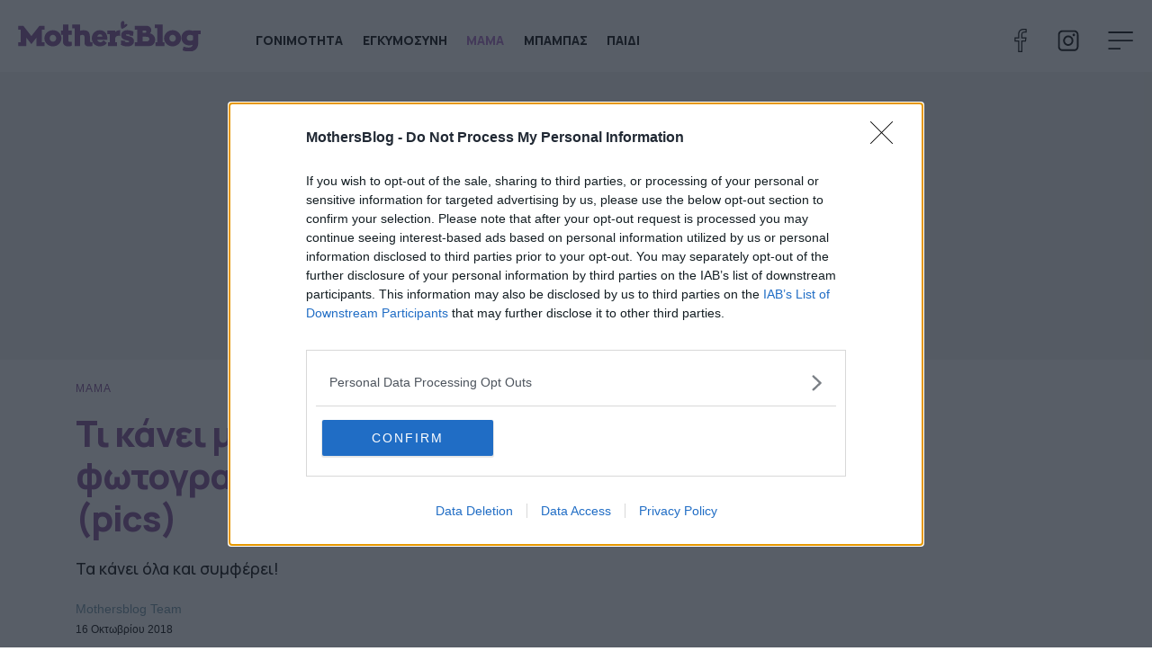

--- FILE ---
content_type: text/html; charset=utf-8
request_url: https://www.mothersblog.gr/mama/story/64940/ti-kanei-mia-mama-sto-spiti-oi-fotografies-miloyn-apo-mones-toys-pics
body_size: 57836
content:
<!DOCTYPE HTML>
<html lang="el">
<head>
	<meta charset="utf-8" />
	<base href="https://www.mothersblog.gr/mama/story/64940/ti-kanei-mia-mama-sto-spiti-oi-fotografies-miloyn-apo-mones-toys-pics" />
	<meta name="author" content="Mothersblog Team" />
	<meta name="robots" content="index, follow, max-image-preview:large" />
	<meta name="thumbnail" content="https://cdn.mommd.gr/img/1920/max/90/2018/10/16/mama-sto-spiti-6.jpg?t=YK_0JpbcWFm9N88i8hKktw" />
	<meta name="viewport" content="width=device-width, initial-scale=1" />
	<meta property="news:tags" content="77986,77987,29,22892,332" />
	<meta name="description" content="Οι πολλοί και διαφορετικοί ρόλοι μιας μαμάς μέσα από φωτογραφίες" />
	<meta name="generator" content="Joomla! - Open Source Content Management" />
	<title>Τι κάνει μια μαμά στο σπίτι; Οι φωτογραφίες μιλούν από μόνες τους (pics) - Mothersblog.gr</title>
	<link href="https://www.mothersblog.gr/mama/story/64940/ti-kanei-mia-mama-sto-spiti-oi-fotografies-miloyn-apo-mones-toys-pics/amp" rel="amphtml" />
	<link href="https://www.mothersblog.gr/mama/story/64940/ti-kanei-mia-mama-sto-spiti-oi-fotografies-miloyn-apo-mones-toys-pics" rel="canonical" />
	<link href="https://cdn.mommd.gr/assets/device/favicon.ico" rel="shortcut icon" type="image/vnd.microsoft.icon" />
	<link href="https://cdn.mommd.gr/assets/device/icon-72x72.png" rel="apple-touch-icon" sizes="72x72" />
	<link href="https://cdn.mommd.gr/assets/device/icon-120x120.png" rel="apple-touch-icon" sizes="120x120" />
	<link href="https://cdn.mommd.gr/assets/device/icon-114x114.png" rel="apple-touch-icon" sizes="114x114" />
	<link href="https://cdn.mommd.gr/assets/device/icon-144x144.png" rel="apple-touch-icon" sizes="144x144" />
	<link href="https://cdn.mommd.gr/assets/device/icon-152x152.png" rel="apple-touch-icon" sizes="152x152" />
	<link href="https://cdn.mommd.gr/assets/device/icon-180x180.png" rel="apple-touch-icon" sizes="180x180" />
	<link href="https://cdn.mommd.gr/assets/device/icon-32x32.png" rel="shortcut icon" sizes="32x32" type="image/png" />
	<link href="https://cdn.mommd.gr" rel="preconnect" />
	<link href="https://www.googletagservices.com" rel="preconnect" />
	<script src="https://staticmothers.bbend.net/scripts/0.4.02/main/js/site/main.min.js" defer></script>
	<meta property="og:site_name" content="Mothersblog.gr"/>
	<meta property="og:url" content="https://www.mothersblog.gr/mama/story/64940/ti-kanei-mia-mama-sto-spiti-oi-fotografies-miloyn-apo-mones-toys-pics"/>
	<meta property="og:title" content="Τι κάνει μια μαμά στο σπίτι; Οι φωτογραφίες μιλούν από μόνες τους (pics)"/>
	<meta property="og:type" content="article"/>
	<meta property="og:locale" content="el_GR"/>
	<meta property="og:description" content="Πόσο αληθινές!"/>
	<meta property="og:image" content="https://cdn.mommd.gr/img/1200/630/90/2018/10/16/mama-sto-spiti-6-og.jpg?t=aAd3NmqjScvUZZj5g65MlA"/>
	<meta property="og:image:width" content="1200"/>
	<meta property="og:image:height" content="630"/>
	<meta property="article:publisher" content="https://www.facebook.com/mothersblog"/>
	<meta property="article:published_time" content="2018-10-16T12:30:00+03:00"/>
	<meta property="article:modified_time" content="2018-10-16T11:22:23+03:00"/>
	<meta property="article:section" content="ΜΑΜΑ"/>
	<meta property="article:tag" content="ΜΑΜΑ ΔΟΥΛΕΙΕΣ ΣΤΟ ΣΠΙΤΙ"/>
	<meta property="article:tag" content="ΜΑΜΑ ΤΙ ΚΑΝΕΙ ΣΤΟ ΣΠΙΤΙ"/>
	<meta property="article:tag" content="ΜΑΜΑ"/>
	<meta property="article:tag" content="ΜΑΜΑ ΣΤΟ ΣΠΙΤΙ"/>
	<meta property="article:tag" content="ΦΩΤΟΓΡΑΦΙΕΣ"/>
	<meta property="twitter:card" content="summary_large_image"/>
	<meta property="twitter:site" content="@mothersbloggr"/>
	<meta property="twitter:domain" content="https://www.mothersblog.gr"/>
	<meta property="twitter:creator" content="@mothersbloggr"/>
	<meta property="twitter:title" content="Τι κάνει μια μαμά στο σπίτι; Οι φωτογραφίες μιλούν από μόνες τους (pics)"/>
	<meta property="twitter:description" content="Οι πολλοί και διαφορετικοί ρόλοι μιας μαμάς μέσα από φωτογραφίες"/>
	<meta property="twitter:image" content="https://cdn.mommd.gr/img/1920/max/90/2018/10/16/mama-sto-spiti-6.jpg?t=YK_0JpbcWFm9N88i8hKktw"/>
	<meta property="twitter:url" content="https://www.mothersblog.gr/mama/story/64940/ti-kanei-mia-mama-sto-spiti-oi-fotografies-miloyn-apo-mones-toys-pics"/>
	<script type="application/ld+json">{"@context":"https://schema.org","@type":"NewsArticle","headline":"Τι κάνει μια μαμά στο σπίτι; Οι φωτογραφίες μιλούν από μόνες τους (pics)","datePublished":"2018-10-16T12:30:00+03:00","dateModified":"2018-10-16T12:30:00+03:00","image":["https://cdn.mommd.gr/img/1070/803/89/2018/10/16/mama-sto-spiti-6.jpg?t=Y7UQjmrNuyptdnPemsJl1g","https://cdn.mommd.gr/img/1070/602/89/2018/10/16/mama-sto-spiti-6.jpg?t=eJJYXKsbgr3t2_kaxQWS3g","https://cdn.mommd.gr/img/638/638/89/2018/10/16/mama-sto-spiti-6.jpg?t=LbAtFORBw70FKAgvSCmuBg","https://cdn.mommd.gr/img/1200/630/90/2018/10/16/mama-sto-spiti-6-og.jpg?t=aAd3NmqjScvUZZj5g65MlA"],"author":{"@type":"Person","name":"Mothersblog Team","url":"https://www.mothersblog.gr/profile/mothersblog-team"}}</script>
	<meta property="fb:app_id" content="1442666465793923"/>
	<meta property="fb:pages" content="443713705655615" />
	<script type="application/json" class="joomla-script-options new">
{"modules":[{"name":"Gallery","options":{"containerSelector":"#news-gallery-9917","title":"Τι κάνει μια μαμά στο σπίτι; Οι φωτογραφίες μιλούν από μόνες τους (pics)","link":"\/mama\/story\/64940\/ti-kanei-mia-mama-sto-spiti-oi-fotografies-miloyn-apo-mones-toys-pics?gallery=9917","adSlot":"","inlineAdSlot":"\/5288413\/Mothersblog_Rectangle_Gallery_1","images":[{"id":"72773","news_id":"64940","gallery":"9917","title":"Τι κάνει μια μαμά στο σπίτι; Οι φωτογραφίες μιλούν από μόνες τους (pics) ","alias":"ti-kanei-mia-mama-sto-spiti-oi-fotografies-miloyn-apo-mones-tous-pics","description":"Τι κάνει μια μαμά στο σπίτι; Οι φωτογραφίες μιλούν από μόνες τους (pics) ","source":"","filename":"mama-sto-spiti-5.jpg","ordering":"1","image":"mama-sto-spiti-5.jpg","state":"1","folder":"2018-10-16","width":"1024","height":"1024","watermark":"0","filename_url":null,"image_url":"2018\/10\/16\/mama-sto-spiti-5.jpg","img_main":"https:\/\/cdn.mommd.gr\/img\/1300\/1300\/90\/2018\/10\/16\/mama-sto-spiti-5.jpg?t=NmTszPCCOfeQc5oqtbUnOg","img_main_webp":"https:\/\/cdn.mommd.gr\/img\/1300\/1300\/90\/2018\/10\/16\/mama-sto-spiti-5.webp?t=fqh1gpgT7UDizyXpEug6LA","img_thumb":"https:\/\/cdn.mommd.gr\/img\/180\/180\/90\/2018\/10\/16\/mama-sto-spiti-5.jpg?t=d2UPXNZvrunvRzhWZCrxWA","img_thumb_webp":"https:\/\/cdn.mommd.gr\/img\/180\/180\/90\/2018\/10\/16\/mama-sto-spiti-5.webp?t=Ea-_r_Lnum9beDTErIiBWA","src":"https:\/\/cdn.mommd.gr\/img\/1300\/1300\/90\/2018\/10\/16\/mama-sto-spiti-5.jpg?t=NmTszPCCOfeQc5oqtbUnOg","listId":1,"full":"https:\/\/cdn.mommd.gr\/img\/1300\/1300\/90\/2018\/10\/16\/mama-sto-spiti-5.jpg?t=NmTszPCCOfeQc5oqtbUnOg","thumb":"https:\/\/cdn.mommd.gr\/img\/180\/180\/90\/2018\/10\/16\/mama-sto-spiti-5.jpg?t=d2UPXNZvrunvRzhWZCrxWA","alt":"Τι κάνει μια μαμά στο σπίτι; Οι φωτογραφίες μιλούν από μόνες τους (pics) "},{"id":"72774","news_id":"64940","gallery":"9917","title":"Τι κάνει μια μαμά στο σπίτι; Οι φωτογραφίες μιλούν από μόνες τους (pics) ","alias":"ti-kanei-mia-mama-sto-spiti-oi-fotografies-miloyn-apo-mones-tous-pics","description":"Τι κάνει μια μαμά στο σπίτι; Οι φωτογραφίες μιλούν από μόνες τους (pics) ","source":"","filename":"mama-sto-spiti-6.jpg","ordering":"2","image":"mama-sto-spiti-6.jpg","state":"1","folder":"2018-10-16","width":"1024","height":"1024","watermark":"0","filename_url":null,"image_url":"2018\/10\/16\/1656113947313-309639445-mama-sto-spiti-6.jpg","img_main":"https:\/\/cdn.mommd.gr\/img\/1300\/1300\/90\/2018\/10\/16\/1656113947313-309639445-mama-sto-spiti-6.jpg?t=9TqQjkF-9HNymdqjZuKFag","img_main_webp":"https:\/\/cdn.mommd.gr\/img\/1300\/1300\/90\/2018\/10\/16\/1656113947313-309639445-mama-sto-spiti-6.webp?t=JlUeBc6SLhOvqxx9eEiQPQ","img_thumb":"https:\/\/cdn.mommd.gr\/img\/180\/180\/90\/2018\/10\/16\/1656113947313-309639445-mama-sto-spiti-6.jpg?t=p9uMPYfoKs46rdEUOGqUlQ","img_thumb_webp":"https:\/\/cdn.mommd.gr\/img\/180\/180\/90\/2018\/10\/16\/1656113947313-309639445-mama-sto-spiti-6.webp?t=Dw2pXQNWWoaREis6qawCkQ","src":"https:\/\/cdn.mommd.gr\/img\/1300\/1300\/90\/2018\/10\/16\/1656113947313-309639445-mama-sto-spiti-6.jpg?t=9TqQjkF-9HNymdqjZuKFag","listId":2,"full":"https:\/\/cdn.mommd.gr\/img\/1300\/1300\/90\/2018\/10\/16\/1656113947313-309639445-mama-sto-spiti-6.jpg?t=9TqQjkF-9HNymdqjZuKFag","thumb":"https:\/\/cdn.mommd.gr\/img\/180\/180\/90\/2018\/10\/16\/1656113947313-309639445-mama-sto-spiti-6.jpg?t=p9uMPYfoKs46rdEUOGqUlQ","alt":"Τι κάνει μια μαμά στο σπίτι; Οι φωτογραφίες μιλούν από μόνες τους (pics) "},{"id":"72775","news_id":"64940","gallery":"9917","title":"Τι κάνει μια μαμά στο σπίτι; Οι φωτογραφίες μιλούν από μόνες τους (pics) ","alias":"ti-kanei-mia-mama-sto-spiti-oi-fotografies-miloyn-apo-mones-tous-pics","description":"Τι κάνει μια μαμά στο σπίτι; Οι φωτογραφίες μιλούν από μόνες τους (pics) ","source":"","filename":"mama-sto-spiti-7.jpg","ordering":"3","image":"mama-sto-spiti-7.jpg","state":"1","folder":"2018-10-16","width":"1024","height":"1024","watermark":"0","filename_url":null,"image_url":"2018\/10\/16\/mama-sto-spiti-7.jpg","img_main":"https:\/\/cdn.mommd.gr\/img\/1300\/1300\/90\/2018\/10\/16\/mama-sto-spiti-7.jpg?t=Ewnu_0DnGjh1hhbHP8Ip4A","img_main_webp":"https:\/\/cdn.mommd.gr\/img\/1300\/1300\/90\/2018\/10\/16\/mama-sto-spiti-7.webp?t=kPsHNREw4bVzgz_qAQSAcw","img_thumb":"https:\/\/cdn.mommd.gr\/img\/180\/180\/90\/2018\/10\/16\/mama-sto-spiti-7.jpg?t=vW9VUXmas6IRSo1R7g3y-w","img_thumb_webp":"https:\/\/cdn.mommd.gr\/img\/180\/180\/90\/2018\/10\/16\/mama-sto-spiti-7.webp?t=t2isPaunHXwCfKfe9ac58w","src":"https:\/\/cdn.mommd.gr\/img\/1300\/1300\/90\/2018\/10\/16\/mama-sto-spiti-7.jpg?t=Ewnu_0DnGjh1hhbHP8Ip4A","listId":3,"full":"https:\/\/cdn.mommd.gr\/img\/1300\/1300\/90\/2018\/10\/16\/mama-sto-spiti-7.jpg?t=Ewnu_0DnGjh1hhbHP8Ip4A","thumb":"https:\/\/cdn.mommd.gr\/img\/180\/180\/90\/2018\/10\/16\/mama-sto-spiti-7.jpg?t=vW9VUXmas6IRSo1R7g3y-w","alt":"Τι κάνει μια μαμά στο σπίτι; Οι φωτογραφίες μιλούν από μόνες τους (pics) "},{"id":"72776","news_id":"64940","gallery":"9917","title":"Τι κάνει μια μαμά στο σπίτι; Οι φωτογραφίες μιλούν από μόνες τους (pics) ","alias":"ti-kanei-mia-mama-sto-spiti-oi-fotografies-miloyn-apo-mones-tous-pics","description":"Τι κάνει μια μαμά στο σπίτι; Οι φωτογραφίες μιλούν από μόνες τους (pics) ","source":"","filename":"mama-sto-spiti-3.jpg","ordering":"4","image":"mama-sto-spiti-3.jpg","state":"1","folder":"2018-10-16","width":"1024","height":"1024","watermark":"0","filename_url":null,"image_url":"2018\/10\/16\/mama-sto-spiti-3.jpg","img_main":"https:\/\/cdn.mommd.gr\/img\/1300\/1300\/90\/2018\/10\/16\/mama-sto-spiti-3.jpg?t=dF7qasUQXFQaBcbv5rotRw","img_main_webp":"https:\/\/cdn.mommd.gr\/img\/1300\/1300\/90\/2018\/10\/16\/mama-sto-spiti-3.webp?t=FWweYqcwXXqXrz6b_0KpGw","img_thumb":"https:\/\/cdn.mommd.gr\/img\/180\/180\/90\/2018\/10\/16\/mama-sto-spiti-3.jpg?t=L8gxt0XaxZ8wDvGgwGU4Dw","img_thumb_webp":"https:\/\/cdn.mommd.gr\/img\/180\/180\/90\/2018\/10\/16\/mama-sto-spiti-3.webp?t=T_UdpSHwMI1VDB-27Iht4w","src":"https:\/\/cdn.mommd.gr\/img\/1300\/1300\/90\/2018\/10\/16\/mama-sto-spiti-3.jpg?t=dF7qasUQXFQaBcbv5rotRw","listId":4,"full":"https:\/\/cdn.mommd.gr\/img\/1300\/1300\/90\/2018\/10\/16\/mama-sto-spiti-3.jpg?t=dF7qasUQXFQaBcbv5rotRw","thumb":"https:\/\/cdn.mommd.gr\/img\/180\/180\/90\/2018\/10\/16\/mama-sto-spiti-3.jpg?t=L8gxt0XaxZ8wDvGgwGU4Dw","alt":"Τι κάνει μια μαμά στο σπίτι; Οι φωτογραφίες μιλούν από μόνες τους (pics) "},{"id":"72777","news_id":"64940","gallery":"9917","title":"Τι κάνει μια μαμά στο σπίτι; Οι φωτογραφίες μιλούν από μόνες τους (pics) ","alias":"ti-kanei-mia-mama-sto-spiti-oi-fotografies-miloyn-apo-mones-tous-pics","description":"Τι κάνει μια μαμά στο σπίτι; Οι φωτογραφίες μιλούν από μόνες τους (pics) ","source":"","filename":"mama-sto-spiti-9.jpg","ordering":"5","image":"mama-sto-spiti-9.jpg","state":"1","folder":"2018-10-16","width":"767","height":"768","watermark":"0","filename_url":null,"image_url":"2018\/10\/16\/mama-sto-spiti-9.jpg","img_main":"https:\/\/cdn.mommd.gr\/img\/1300\/1300\/90\/2018\/10\/16\/mama-sto-spiti-9.jpg?t=qeAf4SSnQpveXg7Y7VUa-w","img_main_webp":"https:\/\/cdn.mommd.gr\/img\/1300\/1300\/90\/2018\/10\/16\/mama-sto-spiti-9.webp?t=ex9F3bxrW2cBTsduthSRjQ","img_thumb":"https:\/\/cdn.mommd.gr\/img\/180\/180\/90\/2018\/10\/16\/mama-sto-spiti-9.jpg?t=-H33aFyI9u1Ec-qJvHic4A","img_thumb_webp":"https:\/\/cdn.mommd.gr\/img\/180\/180\/90\/2018\/10\/16\/mama-sto-spiti-9.webp?t=znh4QNEhEwklB3JvLQ0Enw","src":"https:\/\/cdn.mommd.gr\/img\/1300\/1300\/90\/2018\/10\/16\/mama-sto-spiti-9.jpg?t=qeAf4SSnQpveXg7Y7VUa-w","listId":5,"full":"https:\/\/cdn.mommd.gr\/img\/1300\/1300\/90\/2018\/10\/16\/mama-sto-spiti-9.jpg?t=qeAf4SSnQpveXg7Y7VUa-w","thumb":"https:\/\/cdn.mommd.gr\/img\/180\/180\/90\/2018\/10\/16\/mama-sto-spiti-9.jpg?t=-H33aFyI9u1Ec-qJvHic4A","alt":"Τι κάνει μια μαμά στο σπίτι; Οι φωτογραφίες μιλούν από μόνες τους (pics) "},{"id":"72778","news_id":"64940","gallery":"9917","title":"Τι κάνει μια μαμά στο σπίτι; Οι φωτογραφίες μιλούν από μόνες τους (pics) ","alias":"ti-kanei-mia-mama-sto-spiti-oi-fotografies-miloyn-apo-mones-tous-pics","description":"Τι κάνει μια μαμά στο σπίτι; Οι φωτογραφίες μιλούν από μόνες τους (pics) ","source":"","filename":"mama-sto-spiti-8.jpg","ordering":"6","image":"mama-sto-spiti-8.jpg","state":"1","folder":"2018-10-16","width":"1024","height":"1024","watermark":"0","filename_url":null,"image_url":"2018\/10\/16\/mama-sto-spiti-8.jpg","img_main":"https:\/\/cdn.mommd.gr\/img\/1300\/1300\/90\/2018\/10\/16\/mama-sto-spiti-8.jpg?t=GRf5M4X3I5H__YeOKCxcIQ","img_main_webp":"https:\/\/cdn.mommd.gr\/img\/1300\/1300\/90\/2018\/10\/16\/mama-sto-spiti-8.webp?t=1Oc5auMInlceFpSodVO4vQ","img_thumb":"https:\/\/cdn.mommd.gr\/img\/180\/180\/90\/2018\/10\/16\/mama-sto-spiti-8.jpg?t=FiPQd2iP6nyUukGhvk8heQ","img_thumb_webp":"https:\/\/cdn.mommd.gr\/img\/180\/180\/90\/2018\/10\/16\/mama-sto-spiti-8.webp?t=NIlUAu4v9kg3_rqjCKAoqg","src":"https:\/\/cdn.mommd.gr\/img\/1300\/1300\/90\/2018\/10\/16\/mama-sto-spiti-8.jpg?t=GRf5M4X3I5H__YeOKCxcIQ","listId":6,"full":"https:\/\/cdn.mommd.gr\/img\/1300\/1300\/90\/2018\/10\/16\/mama-sto-spiti-8.jpg?t=GRf5M4X3I5H__YeOKCxcIQ","thumb":"https:\/\/cdn.mommd.gr\/img\/180\/180\/90\/2018\/10\/16\/mama-sto-spiti-8.jpg?t=FiPQd2iP6nyUukGhvk8heQ","alt":"Τι κάνει μια μαμά στο σπίτι; Οι φωτογραφίες μιλούν από μόνες τους (pics) "},{"id":"72779","news_id":"64940","gallery":"9917","title":"Τι κάνει μια μαμά στο σπίτι; Οι φωτογραφίες μιλούν από μόνες τους (pics) ","alias":"ti-kanei-mia-mama-sto-spiti-oi-fotografies-miloyn-apo-mones-tous-pics","description":"Τι κάνει μια μαμά στο σπίτι; Οι φωτογραφίες μιλούν από μόνες τους (pics) ","source":"","filename":"mama-sto-spiti-11.jpg","ordering":"7","image":"mama-sto-spiti-11.jpg","state":"1","folder":"2018-10-16","width":"1024","height":"1024","watermark":"0","filename_url":null,"image_url":"2018\/10\/16\/mama-sto-spiti-11.jpg","img_main":"https:\/\/cdn.mommd.gr\/img\/1300\/1300\/90\/2018\/10\/16\/mama-sto-spiti-11.jpg?t=L5UYKXi22ON0GesgVZBvSg","img_main_webp":"https:\/\/cdn.mommd.gr\/img\/1300\/1300\/90\/2018\/10\/16\/mama-sto-spiti-11.webp?t=IoNd-Dq82Wbk9uDdLH4d6w","img_thumb":"https:\/\/cdn.mommd.gr\/img\/180\/180\/90\/2018\/10\/16\/mama-sto-spiti-11.jpg?t=U4xXeI6dhTLyaGQVtjXo_w","img_thumb_webp":"https:\/\/cdn.mommd.gr\/img\/180\/180\/90\/2018\/10\/16\/mama-sto-spiti-11.webp?t=m9bm7KV9meuXlRkkUhFxDQ","src":"https:\/\/cdn.mommd.gr\/img\/1300\/1300\/90\/2018\/10\/16\/mama-sto-spiti-11.jpg?t=L5UYKXi22ON0GesgVZBvSg","listId":7,"full":"https:\/\/cdn.mommd.gr\/img\/1300\/1300\/90\/2018\/10\/16\/mama-sto-spiti-11.jpg?t=L5UYKXi22ON0GesgVZBvSg","thumb":"https:\/\/cdn.mommd.gr\/img\/180\/180\/90\/2018\/10\/16\/mama-sto-spiti-11.jpg?t=U4xXeI6dhTLyaGQVtjXo_w","alt":"Τι κάνει μια μαμά στο σπίτι; Οι φωτογραφίες μιλούν από μόνες τους (pics) "},{"id":"72780","news_id":"64940","gallery":"9917","title":"Τι κάνει μια μαμά στο σπίτι; Οι φωτογραφίες μιλούν από μόνες τους (pics) ","alias":"ti-kanei-mia-mama-sto-spiti-oi-fotografies-miloyn-apo-mones-tous-pics","description":"Τι κάνει μια μαμά στο σπίτι; Οι φωτογραφίες μιλούν από μόνες τους (pics) ","source":"","filename":"mama-sto-spiti-10.jpg","ordering":"8","image":"mama-sto-spiti-10.jpg","state":"1","folder":"2018-10-16","width":"1024","height":"1023","watermark":"0","filename_url":null,"image_url":"2018\/10\/16\/mama-sto-spiti-10.jpg","img_main":"https:\/\/cdn.mommd.gr\/img\/1300\/1300\/90\/2018\/10\/16\/mama-sto-spiti-10.jpg?t=rDiu0pI1kfiWWB55K-iOcg","img_main_webp":"https:\/\/cdn.mommd.gr\/img\/1300\/1300\/90\/2018\/10\/16\/mama-sto-spiti-10.webp?t=8Ub0x9VmOyMyTBmIhfTigA","img_thumb":"https:\/\/cdn.mommd.gr\/img\/180\/180\/90\/2018\/10\/16\/mama-sto-spiti-10.jpg?t=OjuJRB4daNPbJuqfFDuwWQ","img_thumb_webp":"https:\/\/cdn.mommd.gr\/img\/180\/180\/90\/2018\/10\/16\/mama-sto-spiti-10.webp?t=c9rZm0SMXOO_DPyIVkVLkQ","src":"https:\/\/cdn.mommd.gr\/img\/1300\/1300\/90\/2018\/10\/16\/mama-sto-spiti-10.jpg?t=rDiu0pI1kfiWWB55K-iOcg","listId":8,"full":"https:\/\/cdn.mommd.gr\/img\/1300\/1300\/90\/2018\/10\/16\/mama-sto-spiti-10.jpg?t=rDiu0pI1kfiWWB55K-iOcg","thumb":"https:\/\/cdn.mommd.gr\/img\/180\/180\/90\/2018\/10\/16\/mama-sto-spiti-10.jpg?t=OjuJRB4daNPbJuqfFDuwWQ","alt":"Τι κάνει μια μαμά στο σπίτι; Οι φωτογραφίες μιλούν από μόνες τους (pics) "},{"id":"72781","news_id":"64940","gallery":"9917","title":"Τι κάνει μια μαμά στο σπίτι; Οι φωτογραφίες μιλούν από μόνες τους (pics) ","alias":"ti-kanei-mia-mama-sto-spiti-oi-fotografies-miloyn-apo-mones-tous-pics","description":"Τι κάνει μια μαμά στο σπίτι; Οι φωτογραφίες μιλούν από μόνες τους (pics) ","source":"","filename":"mama-sto-spiti-4.jpg","ordering":"9","image":"mama-sto-spiti-4.jpg","state":"1","folder":"2018-10-16","width":"1024","height":"1024","watermark":"0","filename_url":null,"image_url":"2018\/10\/16\/mama-sto-spiti-4.jpg","img_main":"https:\/\/cdn.mommd.gr\/img\/1300\/1300\/90\/2018\/10\/16\/mama-sto-spiti-4.jpg?t=LvGm1DEZzpBZlqj5OagdsA","img_main_webp":"https:\/\/cdn.mommd.gr\/img\/1300\/1300\/90\/2018\/10\/16\/mama-sto-spiti-4.webp?t=gcvimKq687FAFE76nsKe0w","img_thumb":"https:\/\/cdn.mommd.gr\/img\/180\/180\/90\/2018\/10\/16\/mama-sto-spiti-4.jpg?t=zCu4nNdBxR_VUp4bTMU6kw","img_thumb_webp":"https:\/\/cdn.mommd.gr\/img\/180\/180\/90\/2018\/10\/16\/mama-sto-spiti-4.webp?t=BBSCnk3b4C-apO9rI2mf6Q","src":"https:\/\/cdn.mommd.gr\/img\/1300\/1300\/90\/2018\/10\/16\/mama-sto-spiti-4.jpg?t=LvGm1DEZzpBZlqj5OagdsA","listId":9,"full":"https:\/\/cdn.mommd.gr\/img\/1300\/1300\/90\/2018\/10\/16\/mama-sto-spiti-4.jpg?t=LvGm1DEZzpBZlqj5OagdsA","thumb":"https:\/\/cdn.mommd.gr\/img\/180\/180\/90\/2018\/10\/16\/mama-sto-spiti-4.jpg?t=zCu4nNdBxR_VUp4bTMU6kw","alt":"Τι κάνει μια μαμά στο σπίτι; Οι φωτογραφίες μιλούν από μόνες τους (pics) "},{"id":"72782","news_id":"64940","gallery":"9917","title":"Τι κάνει μια μαμά στο σπίτι; Οι φωτογραφίες μιλούν από μόνες τους (pics) ","alias":"ti-kanei-mia-mama-sto-spiti-oi-fotografies-miloyn-apo-mones-tous-pics","description":"Τι κάνει μια μαμά στο σπίτι; Οι φωτογραφίες μιλούν από μόνες τους (pics) ","source":"","filename":"mama-sto-spiti-12.jpg","ordering":"10","image":"mama-sto-spiti-12.jpg","state":"1","folder":"2018-10-16","width":"1024","height":"1024","watermark":"0","filename_url":null,"image_url":"2018\/10\/16\/mama-sto-spiti-12.jpg","img_main":"https:\/\/cdn.mommd.gr\/img\/1300\/1300\/90\/2018\/10\/16\/mama-sto-spiti-12.jpg?t=rQU-g6OIQkeUfNp7CZJPpg","img_main_webp":"https:\/\/cdn.mommd.gr\/img\/1300\/1300\/90\/2018\/10\/16\/mama-sto-spiti-12.webp?t=PM9Le_LW8y1SluuGEPOa7Q","img_thumb":"https:\/\/cdn.mommd.gr\/img\/180\/180\/90\/2018\/10\/16\/mama-sto-spiti-12.jpg?t=pb6npyKS7_3Ku9H3Pdk_UQ","img_thumb_webp":"https:\/\/cdn.mommd.gr\/img\/180\/180\/90\/2018\/10\/16\/mama-sto-spiti-12.webp?t=sqJVt0kG-4eE_ivrn0dDIQ","src":"https:\/\/cdn.mommd.gr\/img\/1300\/1300\/90\/2018\/10\/16\/mama-sto-spiti-12.jpg?t=rQU-g6OIQkeUfNp7CZJPpg","listId":10,"full":"https:\/\/cdn.mommd.gr\/img\/1300\/1300\/90\/2018\/10\/16\/mama-sto-spiti-12.jpg?t=rQU-g6OIQkeUfNp7CZJPpg","thumb":"https:\/\/cdn.mommd.gr\/img\/180\/180\/90\/2018\/10\/16\/mama-sto-spiti-12.jpg?t=pb6npyKS7_3Ku9H3Pdk_UQ","alt":"Τι κάνει μια μαμά στο σπίτι; Οι φωτογραφίες μιλούν από μόνες τους (pics) "},{"id":"72783","news_id":"64940","gallery":"9917","title":"Τι κάνει μια μαμά στο σπίτι; Οι φωτογραφίες μιλούν από μόνες τους (pics) ","alias":"ti-kanei-mia-mama-sto-spiti-oi-fotografies-miloyn-apo-mones-tous-pics","description":"Τι κάνει μια μαμά στο σπίτι; Οι φωτογραφίες μιλούν από μόνες τους (pics) ","source":"","filename":"mama-sto-spiti-13.jpg","ordering":"11","image":"mama-sto-spiti-13.jpg","state":"1","folder":"2018-10-16","width":"767","height":"768","watermark":"0","filename_url":null,"image_url":"2018\/10\/16\/mama-sto-spiti-13.jpg","img_main":"https:\/\/cdn.mommd.gr\/img\/1300\/1300\/90\/2018\/10\/16\/mama-sto-spiti-13.jpg?t=dL7RuuCCQMjf50FfWiiNHg","img_main_webp":"https:\/\/cdn.mommd.gr\/img\/1300\/1300\/90\/2018\/10\/16\/mama-sto-spiti-13.webp?t=EaotdSlOyw93y1Tx5WR0Nw","img_thumb":"https:\/\/cdn.mommd.gr\/img\/180\/180\/90\/2018\/10\/16\/mama-sto-spiti-13.jpg?t=8MKZdSWSLdvYsyKrdLWhXw","img_thumb_webp":"https:\/\/cdn.mommd.gr\/img\/180\/180\/90\/2018\/10\/16\/mama-sto-spiti-13.webp?t=ZT77GSVBeFBOF3kmfUdNZg","src":"https:\/\/cdn.mommd.gr\/img\/1300\/1300\/90\/2018\/10\/16\/mama-sto-spiti-13.jpg?t=dL7RuuCCQMjf50FfWiiNHg","listId":11,"full":"https:\/\/cdn.mommd.gr\/img\/1300\/1300\/90\/2018\/10\/16\/mama-sto-spiti-13.jpg?t=dL7RuuCCQMjf50FfWiiNHg","thumb":"https:\/\/cdn.mommd.gr\/img\/180\/180\/90\/2018\/10\/16\/mama-sto-spiti-13.jpg?t=8MKZdSWSLdvYsyKrdLWhXw","alt":"Τι κάνει μια μαμά στο σπίτι; Οι φωτογραφίες μιλούν από μόνες τους (pics) "},{"id":"72784","news_id":"64940","gallery":"9917","title":"Τι κάνει μια μαμά στο σπίτι; Οι φωτογραφίες μιλούν από μόνες τους (pics) ","alias":"ti-kanei-mia-mama-sto-spiti-oi-fotografies-miloyn-apo-mones-tous-pics","description":"Τι κάνει μια μαμά στο σπίτι; Οι φωτογραφίες μιλούν από μόνες τους (pics) ","source":"","filename":"mama-sto-spiti-1.jpg","ordering":"12","image":"mama-sto-spiti-1.jpg","state":"1","folder":"2018-10-16","width":"1024","height":"1024","watermark":"0","filename_url":null,"image_url":"2018\/10\/16\/mama-sto-spiti-1.jpg","img_main":"https:\/\/cdn.mommd.gr\/img\/1300\/1300\/90\/2018\/10\/16\/mama-sto-spiti-1.jpg?t=muvA088k9RfJ8z8CsPnFbg","img_main_webp":"https:\/\/cdn.mommd.gr\/img\/1300\/1300\/90\/2018\/10\/16\/mama-sto-spiti-1.webp?t=Tnzg_8zV6vXo_USrT6zejQ","img_thumb":"https:\/\/cdn.mommd.gr\/img\/180\/180\/90\/2018\/10\/16\/mama-sto-spiti-1.jpg?t=qmFgaIrTbcg3u9DD0FHEfA","img_thumb_webp":"https:\/\/cdn.mommd.gr\/img\/180\/180\/90\/2018\/10\/16\/mama-sto-spiti-1.webp?t=ZvdKxqccuxEkMvFcKbrvuQ","src":"https:\/\/cdn.mommd.gr\/img\/1300\/1300\/90\/2018\/10\/16\/mama-sto-spiti-1.jpg?t=muvA088k9RfJ8z8CsPnFbg","listId":12,"full":"https:\/\/cdn.mommd.gr\/img\/1300\/1300\/90\/2018\/10\/16\/mama-sto-spiti-1.jpg?t=muvA088k9RfJ8z8CsPnFbg","thumb":"https:\/\/cdn.mommd.gr\/img\/180\/180\/90\/2018\/10\/16\/mama-sto-spiti-1.jpg?t=qmFgaIrTbcg3u9DD0FHEfA","alt":"Τι κάνει μια μαμά στο σπίτι; Οι φωτογραφίες μιλούν από μόνες τους (pics) "}]}},{"name":"Global","options":[]},{"name":"Header","options":{"breakpoint":70}},{"name":"Cmp","options":{"google":true,"prebid":true,"png":true,"tempo":true,"exitbee":true,"butterfly":true,"agora":false,"preroll":true,"groupm":true,"unilever":true,"nielsen":false,"breakpoints":[300,900,1080]}},{"name":"RFVTracker","options":{"recencyScores":[[15,30],[8,14],[2,7],[0,1]],"frequencyScores":[[1,1],[2,3],[4,5],[6,1000000]],"volumeScores":[[1,1],[2,3],[4,5],[6,1000000]]}}]}
</script>
	<script type="application/json" class="js-modules">
{"modules":[{"name":"Gallery","options":{"containerSelector":"#news-gallery-9917","title":"Τι κάνει μια μαμά στο σπίτι; Οι φωτογραφίες μιλούν από μόνες τους (pics)","link":"\/mama\/story\/64940\/ti-kanei-mia-mama-sto-spiti-oi-fotografies-miloyn-apo-mones-toys-pics?gallery=9917","adSlot":"","inlineAdSlot":"\/5288413\/Mothersblog_Rectangle_Gallery_1","images":[{"id":"72773","news_id":"64940","gallery":"9917","title":"Τι κάνει μια μαμά στο σπίτι; Οι φωτογραφίες μιλούν από μόνες τους (pics) ","alias":"ti-kanei-mia-mama-sto-spiti-oi-fotografies-miloyn-apo-mones-tous-pics","description":"Τι κάνει μια μαμά στο σπίτι; Οι φωτογραφίες μιλούν από μόνες τους (pics) ","source":"","filename":"mama-sto-spiti-5.jpg","ordering":"1","image":"mama-sto-spiti-5.jpg","state":"1","folder":"2018-10-16","width":"1024","height":"1024","watermark":"0","filename_url":null,"image_url":"2018\/10\/16\/mama-sto-spiti-5.jpg","img_main":"https:\/\/cdn.mommd.gr\/img\/1300\/1300\/90\/2018\/10\/16\/mama-sto-spiti-5.jpg?t=NmTszPCCOfeQc5oqtbUnOg","img_main_webp":"https:\/\/cdn.mommd.gr\/img\/1300\/1300\/90\/2018\/10\/16\/mama-sto-spiti-5.webp?t=fqh1gpgT7UDizyXpEug6LA","img_thumb":"https:\/\/cdn.mommd.gr\/img\/180\/180\/90\/2018\/10\/16\/mama-sto-spiti-5.jpg?t=d2UPXNZvrunvRzhWZCrxWA","img_thumb_webp":"https:\/\/cdn.mommd.gr\/img\/180\/180\/90\/2018\/10\/16\/mama-sto-spiti-5.webp?t=Ea-_r_Lnum9beDTErIiBWA","src":"https:\/\/cdn.mommd.gr\/img\/1300\/1300\/90\/2018\/10\/16\/mama-sto-spiti-5.jpg?t=NmTszPCCOfeQc5oqtbUnOg","listId":1,"full":"https:\/\/cdn.mommd.gr\/img\/1300\/1300\/90\/2018\/10\/16\/mama-sto-spiti-5.jpg?t=NmTszPCCOfeQc5oqtbUnOg","thumb":"https:\/\/cdn.mommd.gr\/img\/180\/180\/90\/2018\/10\/16\/mama-sto-spiti-5.jpg?t=d2UPXNZvrunvRzhWZCrxWA","alt":"Τι κάνει μια μαμά στο σπίτι; Οι φωτογραφίες μιλούν από μόνες τους (pics) "},{"id":"72774","news_id":"64940","gallery":"9917","title":"Τι κάνει μια μαμά στο σπίτι; Οι φωτογραφίες μιλούν από μόνες τους (pics) ","alias":"ti-kanei-mia-mama-sto-spiti-oi-fotografies-miloyn-apo-mones-tous-pics","description":"Τι κάνει μια μαμά στο σπίτι; Οι φωτογραφίες μιλούν από μόνες τους (pics) ","source":"","filename":"mama-sto-spiti-6.jpg","ordering":"2","image":"mama-sto-spiti-6.jpg","state":"1","folder":"2018-10-16","width":"1024","height":"1024","watermark":"0","filename_url":null,"image_url":"2018\/10\/16\/1656113947313-309639445-mama-sto-spiti-6.jpg","img_main":"https:\/\/cdn.mommd.gr\/img\/1300\/1300\/90\/2018\/10\/16\/1656113947313-309639445-mama-sto-spiti-6.jpg?t=9TqQjkF-9HNymdqjZuKFag","img_main_webp":"https:\/\/cdn.mommd.gr\/img\/1300\/1300\/90\/2018\/10\/16\/1656113947313-309639445-mama-sto-spiti-6.webp?t=JlUeBc6SLhOvqxx9eEiQPQ","img_thumb":"https:\/\/cdn.mommd.gr\/img\/180\/180\/90\/2018\/10\/16\/1656113947313-309639445-mama-sto-spiti-6.jpg?t=p9uMPYfoKs46rdEUOGqUlQ","img_thumb_webp":"https:\/\/cdn.mommd.gr\/img\/180\/180\/90\/2018\/10\/16\/1656113947313-309639445-mama-sto-spiti-6.webp?t=Dw2pXQNWWoaREis6qawCkQ","src":"https:\/\/cdn.mommd.gr\/img\/1300\/1300\/90\/2018\/10\/16\/1656113947313-309639445-mama-sto-spiti-6.jpg?t=9TqQjkF-9HNymdqjZuKFag","listId":2,"full":"https:\/\/cdn.mommd.gr\/img\/1300\/1300\/90\/2018\/10\/16\/1656113947313-309639445-mama-sto-spiti-6.jpg?t=9TqQjkF-9HNymdqjZuKFag","thumb":"https:\/\/cdn.mommd.gr\/img\/180\/180\/90\/2018\/10\/16\/1656113947313-309639445-mama-sto-spiti-6.jpg?t=p9uMPYfoKs46rdEUOGqUlQ","alt":"Τι κάνει μια μαμά στο σπίτι; Οι φωτογραφίες μιλούν από μόνες τους (pics) "},{"id":"72775","news_id":"64940","gallery":"9917","title":"Τι κάνει μια μαμά στο σπίτι; Οι φωτογραφίες μιλούν από μόνες τους (pics) ","alias":"ti-kanei-mia-mama-sto-spiti-oi-fotografies-miloyn-apo-mones-tous-pics","description":"Τι κάνει μια μαμά στο σπίτι; Οι φωτογραφίες μιλούν από μόνες τους (pics) ","source":"","filename":"mama-sto-spiti-7.jpg","ordering":"3","image":"mama-sto-spiti-7.jpg","state":"1","folder":"2018-10-16","width":"1024","height":"1024","watermark":"0","filename_url":null,"image_url":"2018\/10\/16\/mama-sto-spiti-7.jpg","img_main":"https:\/\/cdn.mommd.gr\/img\/1300\/1300\/90\/2018\/10\/16\/mama-sto-spiti-7.jpg?t=Ewnu_0DnGjh1hhbHP8Ip4A","img_main_webp":"https:\/\/cdn.mommd.gr\/img\/1300\/1300\/90\/2018\/10\/16\/mama-sto-spiti-7.webp?t=kPsHNREw4bVzgz_qAQSAcw","img_thumb":"https:\/\/cdn.mommd.gr\/img\/180\/180\/90\/2018\/10\/16\/mama-sto-spiti-7.jpg?t=vW9VUXmas6IRSo1R7g3y-w","img_thumb_webp":"https:\/\/cdn.mommd.gr\/img\/180\/180\/90\/2018\/10\/16\/mama-sto-spiti-7.webp?t=t2isPaunHXwCfKfe9ac58w","src":"https:\/\/cdn.mommd.gr\/img\/1300\/1300\/90\/2018\/10\/16\/mama-sto-spiti-7.jpg?t=Ewnu_0DnGjh1hhbHP8Ip4A","listId":3,"full":"https:\/\/cdn.mommd.gr\/img\/1300\/1300\/90\/2018\/10\/16\/mama-sto-spiti-7.jpg?t=Ewnu_0DnGjh1hhbHP8Ip4A","thumb":"https:\/\/cdn.mommd.gr\/img\/180\/180\/90\/2018\/10\/16\/mama-sto-spiti-7.jpg?t=vW9VUXmas6IRSo1R7g3y-w","alt":"Τι κάνει μια μαμά στο σπίτι; Οι φωτογραφίες μιλούν από μόνες τους (pics) "},{"id":"72776","news_id":"64940","gallery":"9917","title":"Τι κάνει μια μαμά στο σπίτι; Οι φωτογραφίες μιλούν από μόνες τους (pics) ","alias":"ti-kanei-mia-mama-sto-spiti-oi-fotografies-miloyn-apo-mones-tous-pics","description":"Τι κάνει μια μαμά στο σπίτι; Οι φωτογραφίες μιλούν από μόνες τους (pics) ","source":"","filename":"mama-sto-spiti-3.jpg","ordering":"4","image":"mama-sto-spiti-3.jpg","state":"1","folder":"2018-10-16","width":"1024","height":"1024","watermark":"0","filename_url":null,"image_url":"2018\/10\/16\/mama-sto-spiti-3.jpg","img_main":"https:\/\/cdn.mommd.gr\/img\/1300\/1300\/90\/2018\/10\/16\/mama-sto-spiti-3.jpg?t=dF7qasUQXFQaBcbv5rotRw","img_main_webp":"https:\/\/cdn.mommd.gr\/img\/1300\/1300\/90\/2018\/10\/16\/mama-sto-spiti-3.webp?t=FWweYqcwXXqXrz6b_0KpGw","img_thumb":"https:\/\/cdn.mommd.gr\/img\/180\/180\/90\/2018\/10\/16\/mama-sto-spiti-3.jpg?t=L8gxt0XaxZ8wDvGgwGU4Dw","img_thumb_webp":"https:\/\/cdn.mommd.gr\/img\/180\/180\/90\/2018\/10\/16\/mama-sto-spiti-3.webp?t=T_UdpSHwMI1VDB-27Iht4w","src":"https:\/\/cdn.mommd.gr\/img\/1300\/1300\/90\/2018\/10\/16\/mama-sto-spiti-3.jpg?t=dF7qasUQXFQaBcbv5rotRw","listId":4,"full":"https:\/\/cdn.mommd.gr\/img\/1300\/1300\/90\/2018\/10\/16\/mama-sto-spiti-3.jpg?t=dF7qasUQXFQaBcbv5rotRw","thumb":"https:\/\/cdn.mommd.gr\/img\/180\/180\/90\/2018\/10\/16\/mama-sto-spiti-3.jpg?t=L8gxt0XaxZ8wDvGgwGU4Dw","alt":"Τι κάνει μια μαμά στο σπίτι; Οι φωτογραφίες μιλούν από μόνες τους (pics) "},{"id":"72777","news_id":"64940","gallery":"9917","title":"Τι κάνει μια μαμά στο σπίτι; Οι φωτογραφίες μιλούν από μόνες τους (pics) ","alias":"ti-kanei-mia-mama-sto-spiti-oi-fotografies-miloyn-apo-mones-tous-pics","description":"Τι κάνει μια μαμά στο σπίτι; Οι φωτογραφίες μιλούν από μόνες τους (pics) ","source":"","filename":"mama-sto-spiti-9.jpg","ordering":"5","image":"mama-sto-spiti-9.jpg","state":"1","folder":"2018-10-16","width":"767","height":"768","watermark":"0","filename_url":null,"image_url":"2018\/10\/16\/mama-sto-spiti-9.jpg","img_main":"https:\/\/cdn.mommd.gr\/img\/1300\/1300\/90\/2018\/10\/16\/mama-sto-spiti-9.jpg?t=qeAf4SSnQpveXg7Y7VUa-w","img_main_webp":"https:\/\/cdn.mommd.gr\/img\/1300\/1300\/90\/2018\/10\/16\/mama-sto-spiti-9.webp?t=ex9F3bxrW2cBTsduthSRjQ","img_thumb":"https:\/\/cdn.mommd.gr\/img\/180\/180\/90\/2018\/10\/16\/mama-sto-spiti-9.jpg?t=-H33aFyI9u1Ec-qJvHic4A","img_thumb_webp":"https:\/\/cdn.mommd.gr\/img\/180\/180\/90\/2018\/10\/16\/mama-sto-spiti-9.webp?t=znh4QNEhEwklB3JvLQ0Enw","src":"https:\/\/cdn.mommd.gr\/img\/1300\/1300\/90\/2018\/10\/16\/mama-sto-spiti-9.jpg?t=qeAf4SSnQpveXg7Y7VUa-w","listId":5,"full":"https:\/\/cdn.mommd.gr\/img\/1300\/1300\/90\/2018\/10\/16\/mama-sto-spiti-9.jpg?t=qeAf4SSnQpveXg7Y7VUa-w","thumb":"https:\/\/cdn.mommd.gr\/img\/180\/180\/90\/2018\/10\/16\/mama-sto-spiti-9.jpg?t=-H33aFyI9u1Ec-qJvHic4A","alt":"Τι κάνει μια μαμά στο σπίτι; Οι φωτογραφίες μιλούν από μόνες τους (pics) "},{"id":"72778","news_id":"64940","gallery":"9917","title":"Τι κάνει μια μαμά στο σπίτι; Οι φωτογραφίες μιλούν από μόνες τους (pics) ","alias":"ti-kanei-mia-mama-sto-spiti-oi-fotografies-miloyn-apo-mones-tous-pics","description":"Τι κάνει μια μαμά στο σπίτι; Οι φωτογραφίες μιλούν από μόνες τους (pics) ","source":"","filename":"mama-sto-spiti-8.jpg","ordering":"6","image":"mama-sto-spiti-8.jpg","state":"1","folder":"2018-10-16","width":"1024","height":"1024","watermark":"0","filename_url":null,"image_url":"2018\/10\/16\/mama-sto-spiti-8.jpg","img_main":"https:\/\/cdn.mommd.gr\/img\/1300\/1300\/90\/2018\/10\/16\/mama-sto-spiti-8.jpg?t=GRf5M4X3I5H__YeOKCxcIQ","img_main_webp":"https:\/\/cdn.mommd.gr\/img\/1300\/1300\/90\/2018\/10\/16\/mama-sto-spiti-8.webp?t=1Oc5auMInlceFpSodVO4vQ","img_thumb":"https:\/\/cdn.mommd.gr\/img\/180\/180\/90\/2018\/10\/16\/mama-sto-spiti-8.jpg?t=FiPQd2iP6nyUukGhvk8heQ","img_thumb_webp":"https:\/\/cdn.mommd.gr\/img\/180\/180\/90\/2018\/10\/16\/mama-sto-spiti-8.webp?t=NIlUAu4v9kg3_rqjCKAoqg","src":"https:\/\/cdn.mommd.gr\/img\/1300\/1300\/90\/2018\/10\/16\/mama-sto-spiti-8.jpg?t=GRf5M4X3I5H__YeOKCxcIQ","listId":6,"full":"https:\/\/cdn.mommd.gr\/img\/1300\/1300\/90\/2018\/10\/16\/mama-sto-spiti-8.jpg?t=GRf5M4X3I5H__YeOKCxcIQ","thumb":"https:\/\/cdn.mommd.gr\/img\/180\/180\/90\/2018\/10\/16\/mama-sto-spiti-8.jpg?t=FiPQd2iP6nyUukGhvk8heQ","alt":"Τι κάνει μια μαμά στο σπίτι; Οι φωτογραφίες μιλούν από μόνες τους (pics) "},{"id":"72779","news_id":"64940","gallery":"9917","title":"Τι κάνει μια μαμά στο σπίτι; Οι φωτογραφίες μιλούν από μόνες τους (pics) ","alias":"ti-kanei-mia-mama-sto-spiti-oi-fotografies-miloyn-apo-mones-tous-pics","description":"Τι κάνει μια μαμά στο σπίτι; Οι φωτογραφίες μιλούν από μόνες τους (pics) ","source":"","filename":"mama-sto-spiti-11.jpg","ordering":"7","image":"mama-sto-spiti-11.jpg","state":"1","folder":"2018-10-16","width":"1024","height":"1024","watermark":"0","filename_url":null,"image_url":"2018\/10\/16\/mama-sto-spiti-11.jpg","img_main":"https:\/\/cdn.mommd.gr\/img\/1300\/1300\/90\/2018\/10\/16\/mama-sto-spiti-11.jpg?t=L5UYKXi22ON0GesgVZBvSg","img_main_webp":"https:\/\/cdn.mommd.gr\/img\/1300\/1300\/90\/2018\/10\/16\/mama-sto-spiti-11.webp?t=IoNd-Dq82Wbk9uDdLH4d6w","img_thumb":"https:\/\/cdn.mommd.gr\/img\/180\/180\/90\/2018\/10\/16\/mama-sto-spiti-11.jpg?t=U4xXeI6dhTLyaGQVtjXo_w","img_thumb_webp":"https:\/\/cdn.mommd.gr\/img\/180\/180\/90\/2018\/10\/16\/mama-sto-spiti-11.webp?t=m9bm7KV9meuXlRkkUhFxDQ","src":"https:\/\/cdn.mommd.gr\/img\/1300\/1300\/90\/2018\/10\/16\/mama-sto-spiti-11.jpg?t=L5UYKXi22ON0GesgVZBvSg","listId":7,"full":"https:\/\/cdn.mommd.gr\/img\/1300\/1300\/90\/2018\/10\/16\/mama-sto-spiti-11.jpg?t=L5UYKXi22ON0GesgVZBvSg","thumb":"https:\/\/cdn.mommd.gr\/img\/180\/180\/90\/2018\/10\/16\/mama-sto-spiti-11.jpg?t=U4xXeI6dhTLyaGQVtjXo_w","alt":"Τι κάνει μια μαμά στο σπίτι; Οι φωτογραφίες μιλούν από μόνες τους (pics) "},{"id":"72780","news_id":"64940","gallery":"9917","title":"Τι κάνει μια μαμά στο σπίτι; Οι φωτογραφίες μιλούν από μόνες τους (pics) ","alias":"ti-kanei-mia-mama-sto-spiti-oi-fotografies-miloyn-apo-mones-tous-pics","description":"Τι κάνει μια μαμά στο σπίτι; Οι φωτογραφίες μιλούν από μόνες τους (pics) ","source":"","filename":"mama-sto-spiti-10.jpg","ordering":"8","image":"mama-sto-spiti-10.jpg","state":"1","folder":"2018-10-16","width":"1024","height":"1023","watermark":"0","filename_url":null,"image_url":"2018\/10\/16\/mama-sto-spiti-10.jpg","img_main":"https:\/\/cdn.mommd.gr\/img\/1300\/1300\/90\/2018\/10\/16\/mama-sto-spiti-10.jpg?t=rDiu0pI1kfiWWB55K-iOcg","img_main_webp":"https:\/\/cdn.mommd.gr\/img\/1300\/1300\/90\/2018\/10\/16\/mama-sto-spiti-10.webp?t=8Ub0x9VmOyMyTBmIhfTigA","img_thumb":"https:\/\/cdn.mommd.gr\/img\/180\/180\/90\/2018\/10\/16\/mama-sto-spiti-10.jpg?t=OjuJRB4daNPbJuqfFDuwWQ","img_thumb_webp":"https:\/\/cdn.mommd.gr\/img\/180\/180\/90\/2018\/10\/16\/mama-sto-spiti-10.webp?t=c9rZm0SMXOO_DPyIVkVLkQ","src":"https:\/\/cdn.mommd.gr\/img\/1300\/1300\/90\/2018\/10\/16\/mama-sto-spiti-10.jpg?t=rDiu0pI1kfiWWB55K-iOcg","listId":8,"full":"https:\/\/cdn.mommd.gr\/img\/1300\/1300\/90\/2018\/10\/16\/mama-sto-spiti-10.jpg?t=rDiu0pI1kfiWWB55K-iOcg","thumb":"https:\/\/cdn.mommd.gr\/img\/180\/180\/90\/2018\/10\/16\/mama-sto-spiti-10.jpg?t=OjuJRB4daNPbJuqfFDuwWQ","alt":"Τι κάνει μια μαμά στο σπίτι; Οι φωτογραφίες μιλούν από μόνες τους (pics) "},{"id":"72781","news_id":"64940","gallery":"9917","title":"Τι κάνει μια μαμά στο σπίτι; Οι φωτογραφίες μιλούν από μόνες τους (pics) ","alias":"ti-kanei-mia-mama-sto-spiti-oi-fotografies-miloyn-apo-mones-tous-pics","description":"Τι κάνει μια μαμά στο σπίτι; Οι φωτογραφίες μιλούν από μόνες τους (pics) ","source":"","filename":"mama-sto-spiti-4.jpg","ordering":"9","image":"mama-sto-spiti-4.jpg","state":"1","folder":"2018-10-16","width":"1024","height":"1024","watermark":"0","filename_url":null,"image_url":"2018\/10\/16\/mama-sto-spiti-4.jpg","img_main":"https:\/\/cdn.mommd.gr\/img\/1300\/1300\/90\/2018\/10\/16\/mama-sto-spiti-4.jpg?t=LvGm1DEZzpBZlqj5OagdsA","img_main_webp":"https:\/\/cdn.mommd.gr\/img\/1300\/1300\/90\/2018\/10\/16\/mama-sto-spiti-4.webp?t=gcvimKq687FAFE76nsKe0w","img_thumb":"https:\/\/cdn.mommd.gr\/img\/180\/180\/90\/2018\/10\/16\/mama-sto-spiti-4.jpg?t=zCu4nNdBxR_VUp4bTMU6kw","img_thumb_webp":"https:\/\/cdn.mommd.gr\/img\/180\/180\/90\/2018\/10\/16\/mama-sto-spiti-4.webp?t=BBSCnk3b4C-apO9rI2mf6Q","src":"https:\/\/cdn.mommd.gr\/img\/1300\/1300\/90\/2018\/10\/16\/mama-sto-spiti-4.jpg?t=LvGm1DEZzpBZlqj5OagdsA","listId":9,"full":"https:\/\/cdn.mommd.gr\/img\/1300\/1300\/90\/2018\/10\/16\/mama-sto-spiti-4.jpg?t=LvGm1DEZzpBZlqj5OagdsA","thumb":"https:\/\/cdn.mommd.gr\/img\/180\/180\/90\/2018\/10\/16\/mama-sto-spiti-4.jpg?t=zCu4nNdBxR_VUp4bTMU6kw","alt":"Τι κάνει μια μαμά στο σπίτι; Οι φωτογραφίες μιλούν από μόνες τους (pics) "},{"id":"72782","news_id":"64940","gallery":"9917","title":"Τι κάνει μια μαμά στο σπίτι; Οι φωτογραφίες μιλούν από μόνες τους (pics) ","alias":"ti-kanei-mia-mama-sto-spiti-oi-fotografies-miloyn-apo-mones-tous-pics","description":"Τι κάνει μια μαμά στο σπίτι; Οι φωτογραφίες μιλούν από μόνες τους (pics) ","source":"","filename":"mama-sto-spiti-12.jpg","ordering":"10","image":"mama-sto-spiti-12.jpg","state":"1","folder":"2018-10-16","width":"1024","height":"1024","watermark":"0","filename_url":null,"image_url":"2018\/10\/16\/mama-sto-spiti-12.jpg","img_main":"https:\/\/cdn.mommd.gr\/img\/1300\/1300\/90\/2018\/10\/16\/mama-sto-spiti-12.jpg?t=rQU-g6OIQkeUfNp7CZJPpg","img_main_webp":"https:\/\/cdn.mommd.gr\/img\/1300\/1300\/90\/2018\/10\/16\/mama-sto-spiti-12.webp?t=PM9Le_LW8y1SluuGEPOa7Q","img_thumb":"https:\/\/cdn.mommd.gr\/img\/180\/180\/90\/2018\/10\/16\/mama-sto-spiti-12.jpg?t=pb6npyKS7_3Ku9H3Pdk_UQ","img_thumb_webp":"https:\/\/cdn.mommd.gr\/img\/180\/180\/90\/2018\/10\/16\/mama-sto-spiti-12.webp?t=sqJVt0kG-4eE_ivrn0dDIQ","src":"https:\/\/cdn.mommd.gr\/img\/1300\/1300\/90\/2018\/10\/16\/mama-sto-spiti-12.jpg?t=rQU-g6OIQkeUfNp7CZJPpg","listId":10,"full":"https:\/\/cdn.mommd.gr\/img\/1300\/1300\/90\/2018\/10\/16\/mama-sto-spiti-12.jpg?t=rQU-g6OIQkeUfNp7CZJPpg","thumb":"https:\/\/cdn.mommd.gr\/img\/180\/180\/90\/2018\/10\/16\/mama-sto-spiti-12.jpg?t=pb6npyKS7_3Ku9H3Pdk_UQ","alt":"Τι κάνει μια μαμά στο σπίτι; Οι φωτογραφίες μιλούν από μόνες τους (pics) "},{"id":"72783","news_id":"64940","gallery":"9917","title":"Τι κάνει μια μαμά στο σπίτι; Οι φωτογραφίες μιλούν από μόνες τους (pics) ","alias":"ti-kanei-mia-mama-sto-spiti-oi-fotografies-miloyn-apo-mones-tous-pics","description":"Τι κάνει μια μαμά στο σπίτι; Οι φωτογραφίες μιλούν από μόνες τους (pics) ","source":"","filename":"mama-sto-spiti-13.jpg","ordering":"11","image":"mama-sto-spiti-13.jpg","state":"1","folder":"2018-10-16","width":"767","height":"768","watermark":"0","filename_url":null,"image_url":"2018\/10\/16\/mama-sto-spiti-13.jpg","img_main":"https:\/\/cdn.mommd.gr\/img\/1300\/1300\/90\/2018\/10\/16\/mama-sto-spiti-13.jpg?t=dL7RuuCCQMjf50FfWiiNHg","img_main_webp":"https:\/\/cdn.mommd.gr\/img\/1300\/1300\/90\/2018\/10\/16\/mama-sto-spiti-13.webp?t=EaotdSlOyw93y1Tx5WR0Nw","img_thumb":"https:\/\/cdn.mommd.gr\/img\/180\/180\/90\/2018\/10\/16\/mama-sto-spiti-13.jpg?t=8MKZdSWSLdvYsyKrdLWhXw","img_thumb_webp":"https:\/\/cdn.mommd.gr\/img\/180\/180\/90\/2018\/10\/16\/mama-sto-spiti-13.webp?t=ZT77GSVBeFBOF3kmfUdNZg","src":"https:\/\/cdn.mommd.gr\/img\/1300\/1300\/90\/2018\/10\/16\/mama-sto-spiti-13.jpg?t=dL7RuuCCQMjf50FfWiiNHg","listId":11,"full":"https:\/\/cdn.mommd.gr\/img\/1300\/1300\/90\/2018\/10\/16\/mama-sto-spiti-13.jpg?t=dL7RuuCCQMjf50FfWiiNHg","thumb":"https:\/\/cdn.mommd.gr\/img\/180\/180\/90\/2018\/10\/16\/mama-sto-spiti-13.jpg?t=8MKZdSWSLdvYsyKrdLWhXw","alt":"Τι κάνει μια μαμά στο σπίτι; Οι φωτογραφίες μιλούν από μόνες τους (pics) "},{"id":"72784","news_id":"64940","gallery":"9917","title":"Τι κάνει μια μαμά στο σπίτι; Οι φωτογραφίες μιλούν από μόνες τους (pics) ","alias":"ti-kanei-mia-mama-sto-spiti-oi-fotografies-miloyn-apo-mones-tous-pics","description":"Τι κάνει μια μαμά στο σπίτι; Οι φωτογραφίες μιλούν από μόνες τους (pics) ","source":"","filename":"mama-sto-spiti-1.jpg","ordering":"12","image":"mama-sto-spiti-1.jpg","state":"1","folder":"2018-10-16","width":"1024","height":"1024","watermark":"0","filename_url":null,"image_url":"2018\/10\/16\/mama-sto-spiti-1.jpg","img_main":"https:\/\/cdn.mommd.gr\/img\/1300\/1300\/90\/2018\/10\/16\/mama-sto-spiti-1.jpg?t=muvA088k9RfJ8z8CsPnFbg","img_main_webp":"https:\/\/cdn.mommd.gr\/img\/1300\/1300\/90\/2018\/10\/16\/mama-sto-spiti-1.webp?t=Tnzg_8zV6vXo_USrT6zejQ","img_thumb":"https:\/\/cdn.mommd.gr\/img\/180\/180\/90\/2018\/10\/16\/mama-sto-spiti-1.jpg?t=qmFgaIrTbcg3u9DD0FHEfA","img_thumb_webp":"https:\/\/cdn.mommd.gr\/img\/180\/180\/90\/2018\/10\/16\/mama-sto-spiti-1.webp?t=ZvdKxqccuxEkMvFcKbrvuQ","src":"https:\/\/cdn.mommd.gr\/img\/1300\/1300\/90\/2018\/10\/16\/mama-sto-spiti-1.jpg?t=muvA088k9RfJ8z8CsPnFbg","listId":12,"full":"https:\/\/cdn.mommd.gr\/img\/1300\/1300\/90\/2018\/10\/16\/mama-sto-spiti-1.jpg?t=muvA088k9RfJ8z8CsPnFbg","thumb":"https:\/\/cdn.mommd.gr\/img\/180\/180\/90\/2018\/10\/16\/mama-sto-spiti-1.jpg?t=qmFgaIrTbcg3u9DD0FHEfA","alt":"Τι κάνει μια μαμά στο σπίτι; Οι φωτογραφίες μιλούν από μόνες τους (pics) "}]}},{"name":"Global","options":[]},{"name":"Header","options":{"breakpoint":70}},{"name":"Cmp","options":{"google":true,"prebid":true,"png":true,"tempo":true,"exitbee":true,"butterfly":true,"agora":false,"preroll":true,"groupm":true,"unilever":true,"nielsen":false,"breakpoints":[300,900,1080]}},{"name":"RFVTracker","options":{"recencyScores":[[15,30],[8,14],[2,7],[0,1]],"frequencyScores":[[1,1],[2,3],[4,5],[6,1000000]],"volumeScores":[[1,1],[2,3],[4,5],[6,1000000]]}}]}
</script>

	<script type="application/ld+json">{
		"@context": "https://schema.org",
		"@type": "Organization",
		"url": "https://www.mothersblog.gr",
		"name": "Mothersblog.gr",
		"logo": "https://cdn.mommd.gr/assets/theme/mothersblog-logo.png"
	}</script>

	
	<!-- document head -->
	
<!-- InMobi Choice. Consent Manager Tag v3.0 (for TCF 2.2) -->
<script type="text/javascript" async=true>
(function() {
  if (navigator.userAgent.indexOf('Lighthouse') !== -1) {
      return;
	}
  var host = window.location.hostname;
  var element = document.createElement('script');
  var firstScript = document.getElementsByTagName('script')[0];
  var url = 'https://cmp.inmobi.com'
    .concat('/choice/', 'eLT_jqyFg7ftW', '/', host, '/choice.js?tag_version=V3');
  var uspTries = 0;
  var uspTriesLimit = 3;
  element.async = true;
  element.type = 'text/javascript';
  element.src = url;

  firstScript.parentNode.insertBefore(element, firstScript);

  function makeStub() {
    var TCF_LOCATOR_NAME = '__tcfapiLocator';
    var queue = [];
    var win = window;
    var cmpFrame;

    function addFrame() {
      var doc = win.document;
      var otherCMP = !!(win.frames[TCF_LOCATOR_NAME]);

      if (!otherCMP) {
        if (doc.body) {
          var iframe = doc.createElement('iframe');

          iframe.style.cssText = 'display:none';
          iframe.name = TCF_LOCATOR_NAME;
          doc.body.appendChild(iframe);
        } else {
          setTimeout(addFrame, 5);
        }
      }
      return !otherCMP;
    }

    function tcfAPIHandler() {
      var gdprApplies;
      var args = arguments;

      if (!args.length) {
        return queue;
      } else if (args[0] === 'setGdprApplies') {
        if (
          args.length > 3 &&
          args[2] === 2 &&
          typeof args[3] === 'boolean'
        ) {
          gdprApplies = args[3];
          if (typeof args[2] === 'function') {
            args[2]('set', true);
          }
        }
      } else if (args[0] === 'ping') {
        var retr = {
          gdprApplies: gdprApplies,
          cmpLoaded: false,
          cmpStatus: 'stub'
        };

        if (typeof args[2] === 'function') {
          args[2](retr);
        }
      } else {
        if(args[0] === 'init' && typeof args[3] === 'object') {
          args[3] = Object.assign(args[3], { tag_version: 'V3' });
        }
        queue.push(args);
      }
    }

    function postMessageEventHandler(event) {
      var msgIsString = typeof event.data === 'string';
      var json = {};

      try {
        if (msgIsString) {
          json = JSON.parse(event.data);
        } else {
          json = event.data;
        }
      } catch (ignore) {}

      var payload = json.__tcfapiCall;

      if (payload) {
        window.__tcfapi(
          payload.command,
          payload.version,
          function(retValue, success) {
            var returnMsg = {
              __tcfapiReturn: {
                returnValue: retValue,
                success: success,
                callId: payload.callId
              }
            };
            if (msgIsString) {
              returnMsg = JSON.stringify(returnMsg);
            }
            if (event && event.source && event.source.postMessage) {
              event.source.postMessage(returnMsg, '*');
            }
          },
          payload.parameter
        );
      }
    }

    while (win) {
      try {
        if (win.frames[TCF_LOCATOR_NAME]) {
          cmpFrame = win;
          break;
        }
      } catch (ignore) {}

      if (win === window.top) {
        break;
      }
      win = win.parent;
    }
    if (!cmpFrame) {
      addFrame();
      win.__tcfapi = tcfAPIHandler;
      win.addEventListener('message', postMessageEventHandler, false);
    }
  };

  makeStub();

  var uspStubFunction = function() {
    var arg = arguments;
    if (typeof window.__uspapi !== uspStubFunction) {
      setTimeout(function() {
        if (typeof window.__uspapi !== 'undefined') {
          window.__uspapi.apply(window.__uspapi, arg);
        }
      }, 500);
    }
  };

  var checkIfUspIsReady = function() {
    uspTries++;
    if (window.__uspapi === uspStubFunction && uspTries < uspTriesLimit) {
      console.warn('USP is not accessible');
    } else {
      clearInterval(uspInterval);
    }
  };

  if (typeof window.__uspapi === 'undefined') {
    window.__uspapi = uspStubFunction;
    var uspInterval = setInterval(checkIfUspIsReady, 6000);
  }
})();
</script>
<!-- End InMobi Choice. Consent Manager Tag v3.0 (for TCF 2.2) -->
<script>
window.dfp_targeting = {
  "site" : "mothersblog",
  "pagetype": "story",
    "section": "mama",
      "category": "mama",
      "tagid": ["77986","77987","29","22892","332"],
      "storyid" : "64940"
  };
</script>

<!-- DFP Settings for story-125 -->
<script async='async' src='https://www.googletagservices.com/tag/js/gpt.js'></script>
<script>
  var googletag = googletag || {};
  googletag.cmd = googletag.cmd || [];
</script>

<script>	
	googletag.cmd.push(function() {
	
		googletag.pubads().setTargeting("site", "mothersblog");
		googletag.pubads().setTargeting("pageType", "story");
		googletag.pubads().setTargeting("pageSection", "mama");
		googletag.pubads().setTargeting("pageCategory", "mama");
		googletag.pubads().setTargeting("storyid", "64940");
				googletag.pubads().setTargeting("tagid", ["77986","77987","29","22892","332"]);
			
			googletag.pubads().disableInitialLoad();
	
		googletag.pubads().enableSingleRequest();
		googletag.pubads().setCentering(true);

		googletag.enableServices();
	});
</script>
<script type="application/json" id="page-info">
	{"contentId":"64940","contentTitle":"Τι κάνει μια μαμά στο σπίτι; Οι φωτογραφίες μιλούν από μόνες τους (pics)","contentType":"story","section":"mama","datePublished":"16-10-2018","timePublished":"12","editorId":"15767","author":"mothersblog-team","isHosted":"false","isHostedFor":"none","words":279,"length":1,"mediaTypes":["gallery"],"embedTypes":[],"images":0,"photos":12,"videos":0,"embeds":0}</script>

<!-- index -->
<script async src="https://www.googletagmanager.com/gtag/js?id=UA-31145419-1"></script>
	<script>

	var hit_source = 'none';
	var hit_medium = 'none';
	if (typeof URL === "function" && document.referrer) {

		var doc_location = new URL(document.location);
		var doc_referrer = new URL(document.referrer);

		if (doc_location.hostname !== doc_referrer.hostname) {
			hit_source = doc_referrer.hostname;
		}
		
		var params = doc_location.searchParams;
		let utm_medium = params.get('utm_medium');
		if (utm_medium) {
			hit_medium = utm_medium;
		}
	}
	
	window.dataLayer = window.dataLayer || [];
	function gtag(){dataLayer.push(arguments);}
	gtag('js', new Date());

			gtag('config', 'UA-31145419-1', {
			'send_page_view': false,
			'anonymize_ip': true,
			'custom_map': {
				'dimension2': 'hit_source', 'dimension3': 'hit_medium',
				'dimension4': 'page_id','dimension5': 'content_type','dimension6': 'section',
				'dimension7': 'date_published','dimension8': 'time_published','dimension9': 'editor_id',
				'dimension10': 'author','dimension11': 'is_hosted','dimension12': 'is_hosted_for',
				'dimension13': 'images','dimension14': 'photos','dimension15': 'videos',
				'dimension16': 'embeds','dimension17': 'length'
			},
		});

		gtag('config', 'G-V6H2FMBMBZ', {
			'send_page_view': false,
			'page_id': '72b47dce62aa4b6d6ce5645380696290'
		});

		gtag('event', 'page_view', {
			'hit_source': hit_source,
			'hit_medium': hit_medium,
			'page_id': '72b47dce62aa4b6d6ce5645380696290',
			'content_type': 'story',
			'section': 'mama',
			'date_published': '16-10-2018',
			'time_published': '12',
			'editor_id': '15767',
			'author': 'mothersblog-team',
			'is_hosted': 'false',
			'is_hosted_for': 'none',
			'images': '0',
			'photos': '12',
			'videos': '0',
			'embeds': '0',
			'length': '1',
			'words': '279',
			'send_to': ['UA-31145419-1','G-V6H2FMBMBZ']
		});

	
	gtag('config', 'G-HRJMPC4ZXT');

</script>

<script type='text/javascript'>
    (function() {
        var _sf_async_config = window._sf_async_config = (window._sf_async_config || {});
        _sf_async_config.uid = 63844;
        _sf_async_config.domain = 'mothersblog.gr';
        _sf_async_config.useCanonical = false; 
        _sf_async_config.useCanonicalDomain = false;
		_sf_async_config.path = 'mothersblog.gr/mama/story/64940/ti-kanei-mia-mama-sto-spiti-oi-fotografies-miloyn-apo-mones-toys-pics';
        _sf_async_config.flickerControl = false;
		    _sf_async_config.sections = 'mama';
				    _sf_async_config.authors = 'mothersblog-team';
			_sf_async_config.type = 'story';
        
        function loadChartbeat() {
            var e = document.createElement('script');
            var n = document.getElementsByTagName('script')[0];
            e.type = 'text/javascript';
            e.async = true;
            e.src = '//static.chartbeat.com/js/chartbeat.js';
            n.parentNode.insertBefore(e, n);
        }
        loadChartbeat();
     })();
</script>

	<!-- / document head -->

		<script src="https://cdn.adsquirrel.ai/mothersblog.gr/chirp.js" async></script>
	
	<link rel="preconnect" href="https://fonts.googleapis.com">
	<link rel="preconnect" href="https://fonts.gstatic.com" crossorigin>
	<link href="https://fonts.googleapis.com/css2?family=Manrope:wght@500;700;800&display=swap" rel="stylesheet">

		<style>@charset "UTF-8";:root{--color-smoke-white:#f4f3f1;--color-light-white:#faf9f8;--color-tetriary:#e2c8e9;--color-quaternary:#e7e6f0;--color-primary:#824B97;--color-primary-highlight:#AD6BC6;--color-secondary:#96C0D0;--color-secondary-highlight:#6C91A3}html,body,div,span,applet,object,iframe,blockquote,pre,a,abbr,acronym,address,big,cite,code,del,dfn,img,ins,kbd,q,s,samp,small,strike,strong,tt,var,b,u,i,center,dl,dt,dd,ol,ul,li,fieldset,form,label,legend,table,caption,tbody,tfoot,thead,tr,th,td,article,aside,canvas,details,embed,figure,figcaption,footer,header,hgroup,menu,nav,output,ruby,section,summary,time,mark,audio,video{margin:0;padding:0;border:0;font-size:100%;vertical-align:baseline}article,aside,details,figcaption,figure,footer,header,hgroup,menu,nav,section{display:block}ol,ul{list-style:none}blockquote,q{quotes:none}img{max-width:100%;height:auto}table{border-collapse:collapse;border-spacing:0}body{font-family:-apple-system,BlinkMacSystemFont,"Segoe UI",Roboto,Oxygen-Sans,Ubuntu,Cantarell,"Helvetica Neue",sans-serif,"Apple Color Emoji","Segoe UI Emoji","Segoe UI Symbol";text-rendering:optimizeLegibility;-webkit-font-smoothing:antialiased;font-size:16px;line-height:1.6;background:#fff;color:#000;padding:0;overflow-y:scroll}h1,h2,h3,h4,h5,h6{font-weight:700}a:link,a:visited,a:active{text-decoration:none}a:focus{outline:0}p{margin:0;padding:0}input:focus{outline:none}.grid-row:after{content:'.';display:block;height:0;visibility:hidden;clear:both}.p10{padding:10px}.p10-0{padding:10px 0}.p10-20{padding:10px 20px}.p20{padding:20px}.p20-10{padding:20px 10px}.p30-0-0{padding:30px 0 0}.p5-10{padding:5px 10px}.p0-15{padding:0 15px}.pr-10{padding-right:10px}.pl-10{padding-left:10px}.clr{clear:both;display:block}.clr-sm{clear:both;display:none}.clr-md{clear:both;display:none}.clr-lg{clear:both;display:none}.hide-md{display:none}@media screen and (min-width:300px){.sm1,.sm2,.sm25,.sm3,.sm33,.sm34,.sm35,.sm4,.sm5,.sm6,.sm66,.sm7,.sm75,.sm8,.sm9,.sm10,.sm11,.sm12{float:left;box-sizing:border-box}.sm1{width:10%}.sm2{width:20%}.sm25{width:25%}.sm3{width:30%}.sm33{width:33.33%}.sm34{width:34%}.sm35{width:35%}.sm4{width:40%}.sm5{width:50%}.sm6{width:60%}.sm66{width:66.66%}.sm7{width:70%}.sm75{width:75%}.sm8{width:80%}.sm9{width:90%}.sm10{width:100%}}@media screen and (min-width:300px) and (max-width:768px){.clr-sm{display:block}}@media screen and (min-width:768px){.md1,.md2,.md25,.md3,.md33,.md34,.md35,.md4,.md5,.md6,.md66,.md7,.md75,.md8,.md9,.md10,.md11,.md12,.md14{float:left;box-sizing:border-box}.md1{width:10%}.md14{width:14.2%}.md2{width:20%}.md25{width:25%}.md3{width:30%}.md33{width:33.33%}.md34{width:34%}.md35{width:35%}.md4{width:40%}.md5{width:50%}.md6{width:60%}.md66{width:66.66%}.md7{width:70%}.md75{width:75%}.md8{width:80%}.md9{width:90%}.md10{width:100%}}@media screen and (min-width:768px) and (max-width:1024px){.clr-md{display:block}}@media screen and (min-width:1024px){.lg1,.lg2,.lg25,.lg3,.lg33,.lg34,.lg35,.lg4,.lg5,.lg6,.lg66,.lg7,.lg75,.lg8,.lg9,.lg10,.lg11,.lg12,.lg14,.lg16{float:left;box-sizing:border-box}.lg1{width:10%}.lg14{width:14.2%}.lg16{width:16.6%}.lg2{width:20%}.lg25{width:25%}.lg3{width:30%}.lg33{width:33.33%}.lg34{width:34%}.lg35{width:35%}.lg4{width:40%}.lg5{width:50%}.lg6{width:60%}.lg66{width:66.66%}.lg7{width:70%}.lg75{width:75%}.lg8{width:80%}.lg9{width:90%}.lg10{width:100%}.hide-md{display:block}.lg-right{float:right}}@media screen and (min-width:1024px) and (max-width:1100px){.clr-lg{clear:both;display:block}}html{scroll-behavior:smooth}body.site{background:#fff;position:static}.page{min-width:280px;min-height:100%}.homepage-title{position:absolute;top:-1000px}html.overflow body{height:100%;overflow:hidden}body.site.with-open-modal{height:100%;overflow:hidden}body.site.with-open-modal .qc-cmp2-container{display:none}.screen{max-width:80em;margin:auto;padding:1px 1.25em;box-sizing:border-box}.narrow-screen{max-width:60em}.wide-screen{max-width:90em;margin:auto;max-width:80em}.huge-screen{max-width:90em;margin:auto}.epic-screen{max-width:120em;margin:auto}.page-section{margin:2em 0}.section-gap{margin-top:4em}.section-space{padding-bottom:3em}.area-details-section{padding:2.5em 1.25em 0em}.area-details{text-align:center;margin:auto;position:relative;padding:1px}.area-details .area-title{font-size:1.625em;letter-spacing:.4em;font-style:italic;margin:.625em 0 .1em;padding:0;display:inline-block;font-family:Georgia,'Times New Roman',Times,serif;font-weight:700;text-transform:uppercase}.area-title.underline{text-decoration:underline;text-underline-position:under}.item-author{display:grid;grid-template-columns:4.5em auto;align-items:center}.item-author-avatar{display:block;width:3.75em;height:3.75em;border-radius:50%;overflow:hidden;display:inline-block;-webkit-box-sizing:border-box;box-sizing:border-box}.item-author-details{font-size:.8em}.btn-link{border:0;border-radius:0;padding:1em 1.25em 1.01em;background:var(--color-secondary);color:#fff;cursor:pointer;font-size:.75em;font-weight:500;-webkit-appearance:none;width:100%;max-width:20em;display:inline-block;text-decoration:none;text-align:center;letter-spacing:.02em}.btn-link:hover{background:var(--color-secondary-highlight)}.item-read-more{margin-top:2em;margin-bottom:3em}.block-read-more{text-align:left;padding:1em 0 1.5em}.block-read-more a{display:inline-block;color:rgba(0,0,0,.7);line-height:1.2rem;border-bottom:1px solid rgba(0,0,0,.6);padding:.2em 0;font-weight:700;font-size:.9em}.page-nav{overflow-x:auto;white-space:nowrap;-webkit-overflow-scrolling:touch}.page-nav ul{display:block;height:32px;padding:12px 0 0;margin:0}.page-nav ul li{display:inline-block;padding:0;margin:0;height:17px;letter-spacing:-.01em;margin-right:-2px}.page-nav li a{display:block;padding:0 10px;font-size:.85em;font-weight:500;line-height:14px;height:14px;border-left:1px solid #ddd}.page-nav li a:link,.page-nav li a:visited{text-decoration:none;color:#262626}.page-nav li a:hover{color:#c00}.page-nav li.first a{border:0;padding-left:0}.block-head{position:relative;padding-top:2em;margin-top:2em}.block-head .block-title{font-size:1.75em;letter-spacing:-.03em;font-weight:700;line-height:1.2;padding:0;margin:0;color:#000;color:var(--color-primary)}.block-head .block-title a{color:#000;color:var(--color-primary)}.block-head .block-title a:hover{color:var(--color-primary-highlight)}.block-text{margin:1em 0}.popular-items article:before{content:attr(data-position);position:absolute;top:.1em;right:1.7em;color:rgba(255,255,255,.4);font-size:3.5em;font-family:Georgia,'Times New Roman',Times,serif;line-height:1;mix-blend-mode:overlay}.main-bloggers .item-author-name a{color:var(--color-primary)}.main-bloggers .box-card{background:var(--color-smoke-white);padding:1.275em}.main-experts .block-head .block-title a{color:var(--color-primary)}.main-experts .item-author-name a{color:var(--color-primary)}.main-experts .box-card{border:1px solid var(--color-primary)}.main-experts .box-card .item-info{grid-area:b;padding:.1em 1.275em}.main-experts .box-card .item-media{grid-area:a;margin-top:0}.main-experts .box-card .item-header{padding:.1em 1.275em;min-height:8em}.main-experts .box-card .item-title a{color:var(--color-primary)}@media screen and (min-width:600px){.bloggers-grid{display:grid;grid-template-columns:1fr 1fr;column-gap:1em}}@media screen and (min-width:768px){.bloggers-grid{grid-template-columns:1fr 1fr 1fr}}@media screen and (min-width:1024px){.bloggers-grid{grid-template-columns:1fr 1fr 1fr 1fr}}.items-block{position:relative}.best-of-network-section{background:#e6e3f3}.best-of-network .items-block{display:grid;column-gap:.75em;row-gap:.75em;margin-top:1.3em}.best-of-network .items-block .card{background:rgba(255,255,255,.8);background:linear-gradient(222deg,rgba(255,255,255,.7),transparent)}.teaser-section{text-align:center;padding-top:24px}.teaser-section a{display:block}.teaser-section img{display:block;width:100%;height:auto;max-width:100%;margin:auto}.section-beige{background:#F8F3ED}.best-of-network{padding:3em 0;margin-bottom:3em}.stack-perfect{padding:2em 0}.recommendations{padding:.1em .5em}.promoboxes{display:grid;row-gap:1em}.promobox{position:relative;overflow:hidden;margin:0}.promobox .promo-link{display:block;min-height:15em;background-size:cover;background-repeat:no-repeat;background-position:50% 50%;overflow:hidden;box-sizing:border-box}.promobox .promobox-background{position:absolute;top:0;left:0;right:0;bottom:0}.promobox .promobox-background img{width:100%;height:100%;object-fit:cover}.promobox .promobox-background:before{content:'';display:block;position:absolute;top:0;right:0;bottom:0;left:0}.promobox.shade-black .promobox-background:before{background:rgba(0,0,0,.5)}.promobox.shade-black .promo-link:hover .promobox-background:before{background:rgba(0,0,0,.7)}.promobox.shade-blue .promobox-background:before{background:rgba(0,71,171,.5)}.promobox.shade-blue .promo-link:hover .promobox-background:before{background:rgba(0,71,171,.7)}.promobox.shade-red .promobox-background:before{background:rgba(128,0,32,.5)}.promobox.shade-red .promo-link:hover .promobox-background:before{background:rgba(128,0,32,.7)}.promobox.shade-green .promobox-background:before{background:rgba(9,121,105,.5)}.promobox.shade-green .promo-link:hover .promobox-background:before{background:rgba(9,121,105,.7)}.promobox.shade-beige .promobox-background:before{background:none}.promobox.shade-beige .promo-link:hover .promobox-background:before{background:none}.promobox .promo-media{position:absolute;top:-1.2em;right:-1.2em;width:10em;height:10em;border-radius:50%;overflow:hidden;box-shadow:-20px 20px 16px #00000033}.promobox .promo-media img{position:absolute;top:50%;left:50%;transform:translate(-50%,-50%);height:100%;width:auto;max-width:none;transition:all .2s}.promobox a{display:block;height:100%;position:relative}.promobox a:hover .promo-media img{height:105%}.promobox .promo-info{position:relative;padding:1em 10em 6em 1em;height:100%;box-sizing:border-box}.promobox .promo-title{color:#fff;font-size:1.25em;line-height:1.3;font-weight:800}.promobox .promo-headline{color:#fff;font-size:1em;margin-top:.5em}.promobox.shade-beige .promo-title{color:#8EAA79}.promobox.shade-beige .promo-headline{color:#8EAA79}.sponsor{display:inline-flex;flex-direction:row;align-items:center;font-size:.75em}.sponsor img{margin-left:1em;height:5.325em;width:auto}.promobox .promobox-sponsor{position:absolute;bottom:1em;left:2em;color:#fff}.promobox.shade-beige .promobox-sponsor{color:#8EAA79}.sponsored-area{position:relative}.area-sponsor{text-align:center;padding:1em 0}.area-sponsor-posttext{font-weight:700;margin:.2em 1em}@media screen and (min-width:768px){.area-sponsor{position:absolute;top:-5em;left:1em}}.popular-items{margin-top:2em}.main-featured-article .card{background:#f4f3f1}.card.featured-article{background:#f4f3f1;margin-top:0}.card.featured-article .item-category{margin-top:-1em}@media screen and (min-width:412px){.sm-grid-2 .items-block{display:grid;grid-template-columns:1fr 1fr;column-gap:1em}.sm-grid-2 .mobile-banner{grid-column:1 /span 2}}@media screen and (min-width:600px){.best-of-network .items-block{grid-template-columns:1fr 1fr}}@media screen and (min-width:900px) and (max-width:1080px){body.site{font-size:80%}.ad-unit-block iframe{transform:scale(.8);transform-origin:0 0}.wide-banner .ad-unit-block iframe{transform-origin:50% 50%}.side-block .ad-unit-block{overflow:hidden}.side-block .ad-unit-block iframe{display:block}}@media screen and (min-width:900px){h1,h2,h3,h4,h5,h6{font-family:'Manrope',sans-serif}.block-head .block-title{font-family:'Manrope',sans-serif}.promobox .promo-title{font-family:'Manrope',sans-serif}.monetizable .wide-banner{padding:.1px 0;min-height:20em;position:relative}.monetizable .wide-banner .ad-unit-block{margin:1.25em auto;position:sticky;top:4.375em}.monetizable .wide-banner.is-gray{background:var(--color-smoke-white)}.grid-container.grd-2-1{display:grid;grid-template-columns:66% auto;column-gap:1em}.grid-2 .items-block{display:grid;grid-template-columns:1fr 1fr;column-gap:4em}.grid-4 .items-block{display:grid;grid-template-columns:1fr 1fr 1fr 1fr;column-gap:1.5em}.section-line{border-bottom:.5em solid #f7f7f7}.section-details h1.section-title{font-size:1.8em}.flat-area-head{padding-left:.5em}.basic-grid-left .block-head{margin-top:0}.block-head .block-title{font-size:2.25em;color:var(--color-primary)}.flex-pack{position:relative;display:flex;display:-webkit-flex;width:100%;max-width:100%;box-sizing:border-box;flex-direction:row}.flex-pack .flex-main{width:100%;box-sizing:border-box}.flex-pack .flex-side{width:18.75em;box-sizing:border-box;display:grid;padding-bottom:2em}.flex-pack .flex-side .side-block{width:18.75em;margin:auto;box-sizing:border-box;height:100%}.flex-pack .flex-side .side-last{position:sticky;top:6em}.sticky-side-blocks{display:grid;padding-bottom:2em}.flex-row{display:flex;max-width:100%}.flex-row .fixed-col{flex:0 0 18.75em}.flex-row .grid-col{flex:1 1 auto}.flex-col{display:flex;flex-direction:column;min-height:100%}.flex-col .card{flex:1 1 auto}.flex-col .box{flex:1 1 auto}.area-head{padding:0}.area-head .area-title{font-size:1.625em;font-family:'Times New Roman',Times,serif;font-weight:400}.promobox{margin:0}.promobox .promo-link{min-height:18.75em}.promobox .promo-media{width:16.25em;height:16.25em;top:-2em;right:-2em}.promobox .promo-info{padding:2em 17em 6em 1.5em}.promobox .promo-title{font-size:1.5em;line-height:1.3}.promobox .promo-headline{font-size:1.15em;font-family:'Manrope',sans-serif}.best-of-network{padding:0 0 3em}.area-details .area-title{font-size:2.25em}.grid-2 .promoboxes{display:grid;grid-template-columns:1fr 1fr;column-gap:1em}.grid-3 .promoboxes{display:grid;grid-template-columns:1fr 1fr 1fr;column-gap:1em}.in-sidebar .promoboxes{margin-top:2em}.in-sidebar .promobox{min-height:37.5em;margin:0}.in-sidebar .promobox .promo-info{padding:17em 2em 6em 1.5em}.in-sidebar .promobox-sponsor{right:2em;text-align:center}.in-sidebar .promobox-sponsor .sponsor{flex-direction:column}.in-sidebar .promobox-sponsor img{margin:.4em auto 0}.best-of-network .items-block{grid-template-columns:1fr 1fr 1fr}}body.site{padding-top:3.5em}.sticky-header{width:100%;position:fixed;top:0;left:0;right:0;z-index:90}.header-section{position:relative;background:#fff}.main-header{box-sizing:border-box;max-width:80em;margin:auto;position:relative;z-index:20;height:3.5em;transition:height .3s}.main-header-box{display:flex;align-items:center;position:relative;height:100%}.main-header .header-logo{position:relative}.main-header .logo{display:block;max-width:12em;transition:all .3s;padding:0 1.25em 0}.main-header .logo svg{display:block;width:100%;height:auto;max-width:18.75em;fill:var(--color-primary)}.main-header .logo:hover svg{fill:var(--color-primary-highlight)}.main-header .site-togglers{transition:all .3s}.newsletter-link{font-family:ZonaPro-Bold,Helvetica,Arial,sans-serif;font-weight:700;font-size:.765em;color:#000;box-sizing:border-box;vertical-align:top}.newsletter-link span{display:block}.newsletter-link span.link-icon{display:none}.newsletter-link span.link-text{padding-left:.25em}.newsletter-link svg{margin-left:-.8em;margin-right:.8em;float:left}.header-actions .newsletter-link{display:none}.collapse-header .sticky-header{box-shadow:.125em .375em .625em rgb(0 0 0 / 1%)}.header-links .site-social{display:none}.site-social{vertical-align:middle;margin:3px 0}.site-social .icon{display:inline-block;cursor:pointer;width:1.625em;height:1.625em}.site-social .icon:hover svg{fill:var(--color-primary-highlight)}.header-links .site-social .icon{margin:2px 0 0 .6em}.top-navigation{display:none}.top-navigation ul{display:block;padding:.625em 0 0;margin:0}.top-navigation ul li{display:inline-block;padding:0;margin:0}.top-navigation li a{display:block;padding:.4em .625em;font-size:.875em;line-height:4;font-weight:800;font-family:Helvetica,Arial,sans-serif;white-space:nowrap}.top-navigation li a:link,.top-navigation li a:visited{text-decoration:none;color:#000}.top-navigation li a:hover,.top-navigation li.active a{color:var(--color-primary-highlight)}.top-navigation li.first a{margin:0}.site-togglers{position:absolute;top:.8em;right:1.25em;z-index:12}.rich-menu{z-index:3;width:1.8em;height:1.8em;display:flex;align-items:center;cursor:pointer}.rich-menu:hover svg{fill:var(--color-primary-highlight)}.rich-menu svg{fill:#000;width:100%;height:100%;margin:auto}.rich-menu .menu-close{display:none;width:70%}.rich-menu .menu-open{display:block}.menu-opened .sticky-header{box-shadow:none}.menu-opened .rich-menu .menu-close{display:block}.menu-opened .rich-menu .menu-open{display:none}.menu-opened .header-actions{display:none}.search-box{max-width:35em;padding:1.25em 1.25em 2em}.search-box form{border:1px solid #000;display:flex;flex-direction:row;position:relative;z-index:20}.search-box label{display:none}.search-box input{border:0;padding-left:1em;background:#fff;flex:1 1 auto;font-size:1.125em;height:2.22em;line-height:2.22}.search-box input::placeholder{color:#000}.search-box button{flex:0 0 4em;background:#fff;border:0;cursor:pointer;border-left:1px solid #000}.header-social{display:none}@media screen and (min-width:900px){body.site{padding-top:5em}.site-togglers{top:1.925em}.main-header{height:5em}.main-header .logo{max-width:16em}.header-actions{padding-left:2em;width:100%;box-sizing:border-box;padding-right:4em;display:flex}.header-links{text-align:right;padding:1.2em 1em}.header-social{display:block;text-align:right;flex:1 1 auto;align-self:center;padding-top:1em;margin-right:1em}.header-social a{display:inline-block;margin-left:1.45em}.header-social a svg{width:26px;height:26px}.header-social a:hover svg{fill:var(--color-primary-highlight)}.top-navigation{display:block}.top-navigation li a{font-family:'Manrope',Helvetica,Arial,sans-serif}}@media screen and (min-width:900px){.header-section{padding:0 1.25em 0;padding:0}.search-box button{flex:0 0 6em}}.main-navigation-box{background:var(--color-quaternary);background:var(--color-secondary);background:none}.main-navigation{overflow-x:auto}.main-navigation::-webkit-scrollbar{display:none}.main-navigation ul{display:block;padding:2em 1.25em 0;margin:0;white-space:nowrap}.main-navigation ul li{display:inline-block;padding:0;margin:0}.main-navigation li a{display:block;padding:.4em 1em;font-size:.95em;line-height:1.2;font-weight:400;white-space:nowrap}.main-navigation li a:link,.main-navigation li a:visited{text-decoration:none;color:#000}.main-navigation li a:hover{color:var(--color-primary-highlight)}body.menu-opened{position:absolute;overflow:hidden;width:100%;height:100%}.menu-area-sticky{display:none}body.menu-opened .menu-area-sticky{display:block;position:fixed;box-sizing:border-box;top:0;left:0;right:0;bottom:0;padding-top:4.375em;z-index:50;background-color:var(--color-smoke-white);overflow-y:auto;-webkit-overflow-scrolling:touch}.menu-search .search-box{margin:auto}.menu-area{margin:auto;padding:1.25em 0 8em}.menu-tree{padding:2em .1em}.menu-tree ul{padding:.1em 0}.menu-tree li{page-break-inside:avoid;padding:1em 0}.menu-tree li ul{display:block}.menu-tree li ul li{display:inline-block;margin-right:1.5em;padding:0}.menu-tree a{text-decoration:none;color:#000;line-height:1.6em}.menu-tree a:hover{color:var(--color-primary-highlight);text-decoration:none}.menu-tree li a{font-size:1.375em;font-weight:700;letter-spacing:.1em}.menu-tree li ul li a{font-size:1em;line-height:2em;letter-spacing:normal;color:#000;font-weight:400}.menu-links{padding:1em;border-top:1px solid rgb(0 0 0 / 20%)}.menu-links{text-align:center}.menu-links .site-social{display:inline-block}.menu-links .site-social .icon{margin:2px 0 0 1em}.menu-links .useful-links li{display:inline-block}.menu-links .useful-links a,.menu-links .useful-links span{color:#000;margin-right:1.5em}.menu-links .useful-links a:hover,.menu-links .useful-links span:hover{color:var(--color-primary-highlight)}@media screen and (min-width:900px){.menu-tree{column-count:4;column-gap:1em}.main-navigation{text-align:center}.main-navigation li a{font-weight:700;position:relative}.main-navigation li a:after{content:'';position:absolute;background-color:var(--color-primary-highlight);width:0;height:2px;left:1rem;top:100%;-moz-transition:all 0.3s;-o-transition:all 0.3s;-webkit-transition:all 0.3s;transition:all 0.3s}.main-navigation li a:hover:after{width:3em}body.menu-opened .menu-area-sticky{padding-top:9.625em}body.menu-opened.collapse-header .menu-area-sticky{padding-top:4.375em}.main-navigation li a{font-family:'Manrope',Helvetica,Arial,sans-serif}}.item .item-media{position:relative}.item .item-category{display:block;color:#000;color:var(--color-secondary);font-size:.72em;font-weight:700;line-height:2.7}.item .item-title{font-size:1.17em;line-height:1.425;font-weight:400}.item .item-title a{color:#000;display:block}.item .item-title a:hover{color:var(--color-primary-highlight)}.item .item-date{font-size:.75em;line-height:2.8;color:#444;display:block}.item .item-intro{color:#231f20}.item .item-info{overflow-wrap:break-word}.item.with-mask{position:relative}.item .link-mask{display:block;overflow:hidden;position:absolute;top:0;left:0;right:0;bottom:0;background:transparent;text-indent:-20000px}.item-media-labels{position:absolute;bottom:0;left:0;top:0;right:0;display:none;align-items:center;justify-content:center;pointer-events:none}.item-media-labels .icon-play{background:transparent;width:3em;height:3em;display:block;position:absolute;bottom:0;right:0}.item-media-labels .icon-play:before{content:'';display:block;position:absolute;width:3em;height:3em;bottom:0;right:0;background:var(--color-primary)}.item-media-labels .icon-play svg{fill:#fff;position:absolute;top:50%;left:50%;transform:translate(-50%,-50%)}.with-labels .item-media-labels{display:flex}.item-media-labels .icon-photo{display:block;position:absolute;bottom:0;right:0;background:var(--color-primary);width:3em;height:3em;text-align:center}.item-media-labels .icon-photo svg{fill:#fff;position:absolute;top:50%;left:50%;transform:translate(-45%,-50%)}.card{margin-top:1em;padding-bottom:1em;display:flex;flex-direction:column}.card .item-media{position:relative}.card .item-media img{display:block;width:100%;height:auto}.card .item-info{padding:0}.card .item-category{display:block;margin-top:.8em}.card .item-title{margin:0}.card .item-date{margin-top:10px}.card .item-intro{margin-top:.8em;font-size:1em}.card .item-intro a{color:var(--color-primary)}.card .category-logo img{height:2.5em;width:auto;max-width:100%;padding:.5em;background:#fff}.box-card{display:grid;grid-template-areas:'a' 'b' 'c'}.box-card .item-media{margin:1em 0}.box-card .item-author-name{font-size:1.2em;font-weight:800;line-height:1.1}.item-media picture{display:block;position:relative;overflow:hidden;padding-bottom:85%}.item-media picture img{display:block;position:absolute;left:50%;top:0;transform:translate(-50%,0)}.item.ratio-widesrceen .item-media picture{padding-bottom:56.25%}.item.ratio-landscape .item-media picture{padding-bottom:60%}.item.ratio-standart .item-media picture{padding-bottom:75%}.item.ratio-square .item-media picture{padding-bottom:100%}.item.ratio-vertical .item-media picture{padding-bottom:125%}.item.ratio-portrait .item-media picture{padding-bottom:166%}.cd{margin-top:1em}.cd.has-img{display:grid;column-gap:1em;grid-template-columns:32% auto;align-items:start}.cd .item-media{position:relative}.cd img{width:100%;height:auto;position:absolute;top:0;left:0}.cd .item-title{margin:0}.cd .item-category{margin-top:.05em}.cd .item-intro{display:block;font-size:1em}.cd-small.has-img{grid-template-columns:32% 1fr}.cd-small.has-img.flip{grid-template-columns:1fr 32%}.card.media-cover{display:block;position:relative;margin:0;padding:0}.card.media-cover .item-media{width:6.5em;height:6.5em;position:absolute;top:0;right:0}.card.media-cover .item-media picture img{object-fit:cover;width:100%;height:100%}.card.media-cover .item-info{display:flex;height:100%;box-sizing:border-box;padding:1.5em 8em 1em 1em}.card.media-cover .item-title{font-size:1.1em;letter-spacing:-.02em}.card.media-cover .item-host a{color:var(--color-primary)}.md-flex-card{padding:0}.md-flex-card.centered .item-info{padding:1em;text-align:center}.md-flex-card.centered .item-category{color:#000}@media screen and (min-width:600px){.item .item-title{font-size:1em}.item.tile{min-height:12em}}.video-card{position:relative}.video-card .item-media{margin:0}.video-card .item-media:after{content:'';display:block;height:40%;position:absolute;right:0;bottom:0;left:0;background:transparent linear-gradient(180deg,#123E4B00 0%,#123E4B 100%) 0% 0% no-repeat padding-box;mix-blend-mode:multiply}.video-card .item-info{position:absolute;right:0;bottom:0;left:0;padding:1em 1em 1.3em}.video-card .item-title a{color:#fff}@media screen and (min-width:900px){.md-cd.has-img{display:grid;column-gap:1em;grid-template-columns:32% auto;align-items:start}.md-cd .item-media{margin:0}.md-cd img{width:100%;height:auto}.md-cd .item-title{margin:0}.md-cd .item-category{margin-top:.05em}.md-cd .item-intro{display:block;font-size:1em}.md-cd-small.has-img{grid-template-columns:32% 1fr}.md-cd-small.has-img.flip{grid-template-columns:1fr 32%}.video-card .item-info{padding:3em}.md-wide-cd.has-img{column-gap:0}.md-wide-cd .item-info{box-sizing:border-box;padding:2em 2em 4em;min-height:60%;display:flex;align-items:center}.md-flex-card{display:flex;flex-direction:row}.md-flex-card.flip{flex-direction:row-reverse}.md-flex-card.centered{justify-content:center;align-items:center}.md-flex-card .item-info{flex:1 1 50%}.md-flex-card .item-media{flex:1 1 50%}.md-flex-card .item-details{max-width:80%;margin:auto}.box-card .item-author-name{font-family:'Manrope'}}.t-14 .item-title{font-size:.9em;line-height:1.4}.t-16 .item-title{font-size:1em;line-height:1.4}.t-20 .item-title{font-size:1.25em;line-height:1.3}.t-24 .item-title{font-size:1.5em;line-height:1.25}.t-26 .item-title{font-size:1.625em;line-height:1.2}.t-30 .item-title{font-size:1.875em;line-height:1.2}@media screen and (min-width:900px){.md-t-16 .item-title{font-size:1em;line-height:1.4}.md-t-18 .item-title{font-size:1.125em;line-height:1.325}.md-t-20 .item-title{font-size:1.25em;line-height:1.3}.md-t-22 .item-title{font-size:1.35em;line-height:1.3}.md-t-24 .item-title{font-size:1.5em;line-height:1.25}.md-t-26 .item-title{font-size:1.65em;line-height:1.25}.md-t-30 .item-title{font-size:1.875em;line-height:1.2}.md-t-32 .item-title{font-size:2em;line-height:1.2}.md-t-36 .item-title{font-size:2.25em;line-height:1.2}.md-t-42 .item-title{font-size:2.625em;line-height:1.15}}@media screen and (min-width:1260px){.lg-t-16 .item-title{font-size:1em;line-height:1.4}.lg-t-20 .item-title{font-size:1.25em;line-height:1.3}.lg-t-24 .item-title{font-size:1.5em;line-height:1.25}.lg-t-30 .item-title{font-size:1.875em;line-height:1.2}.lg-t-38 .item-title{font-size:2.375em;line-height:1.2}.video-card .item-info{padding:2.5em;padding-right:55%}}.md-cd{--border:3px solid red}@media screen and (min-width:768px){.grid-hero .items-block{display:grid;grid-template-columns:1fr 1fr;column-gap:3em}.grid-hero .i-0{grid-row:1 / span 4;grid-column:1}}.article-head.main-head{max-width:50em;margin:auto}.monetizable .article-head.main-head{max-width:none;margin:0}.main-category{margin-top:1em}.main-category .main-category-link{font-size:.75em;font-weight:400;letter-spacing:1px;padding:0}.main-category a:hover{color:var(--color-primary-highlight)}.main-category a{color:var(--color-primary)}.main-category .main-category-link span{position:relative;z-index:2}.main-label{font-size:.8em;font-weight:800;background:var(--color-primary);color:#fff;letter-spacing:1px;margin-right:1em;padding:5px 8px 5px 12px}h1.main-title{font-size:1.625em;font-weight:800;line-height:1.2;padding:0;margin:1rem 0 0;color:var(--color-primary)}.main-intro{margin-top:1em;font-size:1.1em;line-height:1.6;font-weight:400}.main-intro a{text-decoration:none;color:var(--color-primary)}.main-intro a:hover{text-decoration:underline;color:var(--color-primary-highlight)}.main-details{padding:1em 0 0;line-height:1.45;overflow:hidden}.main-details .author-avatar{width:60px;height:60px;min-width:60px;margin-right:.7em}.main-details .author-avatar img{width:50px;height:50px}.main-details{margin-top:.2em}.main-details .author-name{font-size:.9em;font-weight:400;color:var(--color-secondary-highlight)}.main-details a.author-name{color:#000;color:var(--color-secondary-highlight)}.main-details a.author-name:hover{color:var(--color-secondary)}.main-details .dateline{font-size:.75em;margin-top:.3em}.main-details.with-avatar{text-align:left}.main-details.with-avatar .author-and-date{display:inline-grid;grid-template-columns:3.82em 1fr}.main-details.with-avatar .author-avatar{grid-row:1 / span 2}.main-details.with-avatar .dateline{margin:0 0 1em}.main-details .author-avatar{border-radius:50%;vertical-align:middle;display:inline-block;-webkit-box-sizing:border-box;box-sizing:border-box}.main-details .author-avatar img{border-radius:50%;overflow:hidden;display:inline-block;-webkit-box-sizing:border-box;box-sizing:border-box}.main-details .is-curator{font-weight:400;font-size:.9em}.share-links{margin:1.25em 0;font-size:1rem;display:flex}.share-links .share-item{border-radius:.185em;text-align:center;display:flex;align-items:center;justify-content:center;margin:.4em .3em 0 0;cursor:pointer;box-sizing:border-box;border:1px solid rgba(0,0,0,.14);flex:0 1 2.5rem;width:2.5rem;height:2.5rem;background:rgba(255,255,255,.5);position:relative}.share-links a:link,.share-links a:visited{text-decoration:none;color:#000}.share-links .share-item svg{fill:#000;width:1.1rem;height:1.1rem}.share-links .share-item:hover{background:rgba(0,0,0,1)}.share-links .share-item:hover svg{fill:#fff}.share-links .share-item svg.icon-tick{display:none;width:1rem;height:1rem}.share-links .share-item.copied{background:rgb(149,208,58)}.share-links .share-item.copied svg.icon-chain{display:none}.share-links .share-item.copied svg.icon-tick{display:block;fill:#fff}.share-links span.engagement{min-width:2.5rem;height:2.5rem;display:inline-flex;flex-direction:column;align-items:center;justify-content:center;margin:.4em .3em 0 0;line-height:1;box-sizing:border-box;padding-top:.28em}.share-links span.engagement .eng-total{display:block;font-weight:700;font-size:1.1rem}.share-links span.engagement .eng-label{display:block;font-size:.5rem}.share-links .share-item.share-copy::after{content:attr(area-label);position:absolute;z-index:1000000;display:none;padding:.5em .75em;font:normal normal 11px/1.5 -apple-system,BlinkMacSystemFont,"Segoe UI","Noto Sans",Helvetica,Arial,sans-serif,"Apple Color Emoji","Segoe UI Emoji";-webkit-font-smoothing:subpixel-antialiased;color:#fff;text-align:center;text-decoration:none;word-wrap:break-word;white-space:pre;pointer-events:none;background:#000;border-radius:6px;opacity:0;top:100%;margin-top:.4rem}.share-links .share-item.share-copy::before{content:"";position:absolute;z-index:1000001;display:none;width:0;height:0;pointer-events:none;border:6px solid transparent;border-bottom-color:#000;top:auto;right:50%;bottom:-7px;margin-right:-6px}.share-links .share-item.share-copy.copied::before,.share-links .share-item.share-copy.copied::after{display:block;opacity:1}.share-links .share-copy{display:none}.share-links .share-mail{display:none}@media screen and (min-width:360px){.share-links .share-copy{display:inline-flex}}@media screen and (min-width:390px){.share-links .share-mail{display:inline-flex}}@media screen and (min-width:768px){.share-links .share-item.share-viber{display:none}}.share-blocks{margin:2em 0 1em;display:flex;align-items:center}.share-total{display:inline-block;padding:6px 1em 6px 0;font-size:1.2em;font-weight:700;color:#000}.share-block{display:inline-block;margin:0;position:relative;vertical-align:top}.share-block a{text-decoration:none;position:relative;margin:0 1.2em 0 0;text-align:center;display:block}.share-block svg{width:26px;height:26px;display:block;fill:#000}.share-block a:hover svg{fill:var(--color-secondary)}.monetizable .share-blocks{justify-content:start}.toc-navigation ul.toc-links{display:flex;flex-wrap:wrap;list-style-type:none;margin:2em 0 2em -1em;padding:0}.toc-navigation ul.toc-links li{position:relative;margin:0;font-size:1.15em;line-height:2}.toc-navigation ul.toc-links li a{padding:0 1em;line-height:1;font-weight:600}.toc-navigation ul.toc-links li:after{content:"";background:#bcbfc5;position:absolute;top:2px;right:-1px;bottom:0;height:1em;width:1px;margin:auto}.toc-navigation ul.toc-links li:last-child:after{content:none}.main-content a.is-anchor{position:relative;top:-3em}.media-screen{position:relative}.article-media-section:before{content:'';position:absolute;right:0;bottom:0;left:0;top:50%;background:#fff}.main-media{margin:0 auto;max-width:50em}.main-media .main-image{display:block;background:var(--color-smoke-white)}.main-media .main-image img{display:block;width:100%;height:100%;object-fit:cover}.main-media.ratio-widesrceen .main-image{aspect-ratio:16/9}.main-media.ratio-landscape .main-image{aspect-ratio:5/3}.main-media.ratio-standart .main-image{aspect-ratio:4/3}.main-media.ratio-fat-square .main-image{aspect-ratio:7/6}.main-media.ratio-square .main-image{aspect-ratio:1}.main-media.ratio-vertical .main-image{aspect-ratio:4/5}.main-media.ratio-portrait .main-image{aspect-ratio:3/5}.main-media.ratio-fat-square,.main-media.ratio-square,.main-media.ratio-vertical,.main-media.ratio-portrait{max-width:50em}.main-media figcaption{padding:.7em 1.39em 2em;font-size:1em;color:#000;text-align:center}.main-media .embed-video{margin:0}.main-area{padding:1px 0}.main-body{padding-top:1em}.main-text figure{margin:2em 0;overflow:hidden}.main-content.story-content{padding-bottom:4em;max-width:50em;margin:auto}.main-content a{text-decoration:none;color:var(--color-primary)}.main-content a:hover{text-decoration:underline;color:var(--color-primary-highlight)}.main-text{font-size:1.1em;line-height:1.6;word-break:break-word}.main-text h2{margin:1.25em 0 0;font-size:1.25em;line-height:1.375;color:#222;letter-spacing:-.02em;font-weight:800;text-align:left}.main-text p{margin-top:1em}.main-content ul{list-style-type:disc;margin:1em 0;padding-left:2em}.main-content ul li{display:list-item;margin:0 2em .375em 0}.main-content ul ::marker{color:var(--color-primary-highlight)}.main-content ol{list-style-type:decimal;margin:1em 0;padding-left:2em}.main-content ol li{display:list-item;margin:0 2em .375em 0}blockquote.main-quote{display:block;font-style:normal;font-weight:700;font-size:1.175em;line-height:1.5;quotes:"“" "”" "‘" "’";--quotes:"♥" "" "" "";padding:1em 0 1em 2.1rem;margin:1.5em auto 0;position:relative;letter-spacing:-.025rem}blockquote.main-quote p{padding:0;margin:0}blockquote.main-quote:before{content:open-quote;position:absolute;top:1.6rem;left:0;font-family:Georgia;font-size:2.2rem;line-height:1;color:var(--color-primary)}.main-text figure picture{display:block}.main-text figure figcaption{padding:.7em 0;font-size:.9em;color:#000}.main-text figure figcaption cite{font-style:normal}.main-text figure figcaption p{margin:0}.main-text figure figcaption cite:before{content:" - "}.main-text figure img{max-width:100%;height:auto;display:block;margin:auto}.main-text .item-table{overflow-x:auto;font-size:16px}.main-text table{font-size:1em;line-height:1.5;padding:0;margin:0;line-height:1.275;width:100%;margin-top:2em}.main-text table thead td{padding:.5em .75em;background:#000;color:#fff;font-size:1em;text-align:left}.main-text table caption{padding:.5em .75em;background:#000;color:#fff;font-size:1em;text-align:left}.main-text table th{border-bottom:1px solid #d6d6d6;padding:.5em .75em;font-size:.825em;text-align:left}.main-text table td{border-bottom:1px solid #d6d6d6;padding:.75em;font-size:.825em;text-align:left}.main-text table tr:hover td{background:#f4f4f4;color:#000}.main-text table p{margin:0}.item-embed iframe[allowfullscreen="allowfullscreen"]{max-width:100%}.embed-blockquote{max-width:37.5em;margin:2em auto}.embed-instagram{margin-top:2em}.embed-instagram .instagram-media-rendered{width:98%}twitter-widget{margin:auto}.fb-video-block{background:#000;text-align:center;min-height:200px;padding:1em 0;margin:1em auto}.embed-video{margin:2em 0;position:relative;overflow:hidden;height:0;padding-bottom:56.25%;width:100%}.embed-video iframe{position:absolute;top:0;left:0;width:100%;height:100%}.item-gallery{display:block;padding:0;margin:2em 0;clear:both}.gallery-item{margin-bottom:2.5em;overflow:hidden;background:var(--color-smoke-white)}.gallery-item .gallery-picture{position:relative;overflow:hidden;margin:0}.gallery-item img{width:100%;height:auto;max-width:100%;display:block}.gallery-item .photo-num{font-size:1em;font-weight:900;margin-top:1em}.gallery-item .photo-desc{font-size:1em;padding:1em 1em 1.6em;color:#000}.gallery-item .open-modal{display:none}@media screen and (max-width:899px){.monetizable .main-content .mobile-banner{margin:1.5em -1.125em;background:var(--color-smoke-white);box-sizing:border-box;min-height:39em;padding:.1em 0 .8em}.monetizable .main-content .mobile-banner .ad-unit-block{position:sticky;top:4em}}@media screen and (min-width:768px){.inline-gallery .gallery-item{display:none}.inline-gallery .gallery-item.teaser{display:block}.gallery-item .open-modal{cursor:pointer;display:block;position:absolute;z-index:1;top:0;right:0;bottom:0;left:0}.gallery-item .open-modal .trigger-icon{position:absolute;bottom:0;right:0;z-index:2;background:var(--color-secondary);fill:#fff;padding:1em}.gallery-item .open-modal .trigger-icon svg{display:block}.gallery-item .open-modal:hover .trigger-icon{background:var(--color-secondary-highlight)}.item-gallery.inline .ad-unit-block{display:none}.item-gallery .mobile-banner{display:none}}.item-tags{margin:1em 0 2em;padding-bottom:2em}.item-tags ul{display:block;list-style:none;padding:0}.item-tags ul li{display:inline-block;list-style:none;margin:1em .6em 0 0}.item-tags a{background:#fff;border:1px solid var(--color-primary-highlight);color:var(--color-primary);font-size:.8em;line-height:1.775em;display:inline-block;margin:0;padding:.4em .7em;font-weight:700;letter-spacing:.08em}.item-tags a:hover{background:var(--color-primary-highlight);color:#fff;text-decoration:none}.textlinks{margin:2em 0 2em}.textlinks .items-block{display:grid;column-gap:1px;row-gap:1px}.article-more-section{padding:1em 0}@media screen and (min-width:500px){.main-text blockquote{margin:1.5em 1em 0 0}}@media screen and (min-width:614px){.textlinks .items-block{grid-template-columns:1fr 1fr}.textlinks .item-title{font-size:1em}h1.main-title{font-size:2em;letter-spacing:-.03em}.monetizable .main-content .mobile-banner{margin:1.5em 0;background:#fff;height:auto;padding:0}}@media screen and (min-width:768px){.main-details .share-blocks{margin-top:1em}.main-intro{max-width:50em}.featured-item .main-category{text-align:center;display:flex;flex-direction:column;align-items:center;position:relative;max-width:100%}.featured-item .main-title-area{max-width:45.625em;margin:auto;text-align:center}article.main .screen{max-width:72em}.featured-item .main-head{text-align:center}.featured-item .main-intro{max-width:44em;margin:1em auto 0}.featured-item .main-details{text-align:center}.featured-item .main-details p{display:inline-block}.featured-item .main-details .share-blocks{justify-content:center}blockquote.main-quote{padding:1em 0 2em 3.175rem;font-size:1.325em;line-height:1.4}blockquote.main-quote:before{font-size:4rem}}@media screen and (min-width:900px){.monetizable .article-grid{display:grid;column-gap:2em}.monetizable .article-grid{grid-template-columns:1fr 18.75em;grid-template-areas:'body right-side'}.share-viber{display:none}.main-media figcaption{padding:.7em 0}.monetizable .article-grid .main-area{padding-right:3em}.main-body{padding-top:3.75em}.main-intro{font-family:'Manrope'}.main-text{font-family:'Manrope'}h1.main-title{font-size:2.475em}.monetizable .last-inline-banner{min-height:17em}}@media screen and (min-width:960px){.monetizable .video-grid{display:grid;column-gap:2em;position:relative}.monetizable .video-grid{grid-template-columns:1fr 18.75em;grid-template-areas:'body right-side'}}.audio-header-section{background:var(--color-secondary-highlight)}.audio-header{padding:1em 1.25em}.audio-header .main-category a{color:#fff}.audio-head h1.main-title{color:#fff}.main-audio{margin:1em 0;padding-bottom:0;color:#fff;border-radius:.5em;overflow:hidden}.main-audio-body{position:relative;z-index:2}.main-audio-details{text-align:left;padding:1em 0}.main-podcast-image img{border-radius:5px;width:10em;height:10em}.main-podcast-info{font-weight:700;font-size:.75em;margin-top:.2em}.main-episode-title{font-size:1.25em;line-height:1.4;display:block;margin:1em 0 1em}.main-audio-player{flex:0 0 auto;align-self:flex-end;width:100%;box-sizing:border-box}.main-audio audio{width:2000px;max-width:100%}.audio-control{display:flex;width:100%;align-items:center;justify-content:center;padding:2em 0}.audio-control .play-pause-button{display:block;cursor:pointer;margin:0;padding:0;width:4em;height:4em;border:0;background:none}.audio-control .play-pause-button svg{width:100%;height:100%;fill:#fff}.audio-control .play-btn-icon{display:block}.audio-control .pause-btn-icon{display:none}.audio-control .playing .play-btn-icon{display:none}.audio-control .playing .pause-btn-icon{display:block}.audio-control .control-button{flex:0 0 4em}.audio-control .control-visuals{flex:1 1 100%}.audio-control .audio-more-actions{display:flex;color:#fff}.audio-control input[type=range]::-webkit-slider-thumb{-webkit-appearance:none}.audio-control input[type=range]::-webkit-slider-runnable-track{border-radius:.1em}.audio-control input[type=range]::-moz-range-track{background:yellow}.audio-sound .sound-on-off{background:none;border:0;cursor:pointer}.audio-sound svg{fill:#fff}.audio-sound .sound-off .unmute-icon{display:none}.audio-sound .sound-on .mute-icon{display:none}.audio-sound:hover svg{fill:#fff}.audio-control .audio-duration{font-size:.8em;flex:1 1 90%;text-align:right}.audio-control .time-slider{width:100%}.main-audio-embed{margin:1em 0}.audio-podcast-details{color:#fff;padding:1em 0}.audio-podcast-details h3{padding-right:1em;font-size:.76em;font-weight:700;color:#fff}.audio-podcast-details h3 a{color:#fff}.audio-podcast-desc{font-size:.9em}.podcast-providers{margin-top:1em}.podcast-providers a{display:block;font-size:1.325em;padding:.5em 0;margin-right:1em;line-height:1;color:#fff}.podcast-providers a:link,.podcast-providers a:visited{text-decoration:none}.podcast-providers a svg{display:block;float:left;margin-right:.4em;width:1em;height:1em;fill:#fff}.podcast-listen-more{margin:2em 0;padding-bottom:2em;border-top:1px solid rgba(0,0,0,.2);border-bottom:1px solid rgba(0,0,0,.2)}.audio-episode{display:grid;grid-template-columns:auto 1fr;width:100%;align-items:center;justify-content:center;font-size:.9em;margin-top:1em;max-width:38em}.audio-episode a{font-weight:700}.audio-episode-image img{width:4em;height:4em;border-radius:50%;margin-right:1em}@media screen and (min-width:768px){.main-audio-details{display:grid;grid-template-columns:1fr 12em;column-gap:3em}.main-podcast-image{grid-column:2;grid-row:1}.main-podcast-image img{width:9.375em;height:9.375em;width:100%;height:auto}.main-podcast-block{grid-column:1;grid-row:1}.main-episode-title{font-size:1.275em;line-height:1.22;margin:.4em 0 0}.podcast-providers a{font-size:1em;display:inline-block;margin-right:.7em}.podcast-providers a:hover{color:#ccc}.podcast-providers a:hover svg{fill:#ccc}}@media screen and (min-width:1100px){.main-audio-details{grid-template-columns:1fr 20em}}.item-liveblog{position:relative}.liveblog-messages{border-top:1px solid #ddd}.live-msg{position:relative;padding:10px 0 32px;border-bottom:1px solid #ddd}.live-msg .msg-date{padding-bottom:.5em;margin-top:-28px}.live-msg .msg-day{display:none}.live-msg .msg-time{line-height:2em;font-weight:700;font-size:1.1em;background:#fff;padding-right:24px}.live-msg .msg-info{display:table;position:relative}.live-msg .msg-avatar{display:block;width:50px;height:50px;margin-right:10px;border-radius:50%;overflow:hidden}.live-msg .msg-avatar img{width:50px;height:auto;display:block}.live-msg .msg-author{display:table-cell;vertical-align:middle;text-decoration:none;font-size:.9em;line-height:36px}.msg-content{padding:12px 0 0}.msg-title{margin:0 0 12px 0;color:#000;font-size:1.25em;font-family:"Roboto",sans-serif}.msg-text p{margin-bottom:12px}.msg-text img{max-width:100%;height:auto;display:block;margin-bottom:12px}.liveblog-pagination-button{display:block;background:#c31a20;height:34px;line-height:32px;font-family:"Roboto",sans-serif;font-size:.8em;letter-spacing:3px;font-weight:700;padding:0 40px;text-align:center;cursor:pointer;text-decoration:none;color:#fff}.liveblog-adslot{text-align:center;padding:10px}.longform-view .page-sections{background:var(--color-smoke-white)}article.longform{padding-bottom:3em}.longform-head{text-align:center;max-width:58.125em;margin:auto}.longform .main-details{text-align:center}.longform .main-details.with-avatar .author-and-date{text-align:left}.longform .main-details .share-blocks{justify-content:center}.longform .main-media{margin:0;max-width:none}.longform-screen{max-width:50em;padding:1px 1.25em;margin:auto}.longform-quote{padding:2.5rem 1.25em;position:relative;z-index:1;margin-top:2em}.main-quote.longform-quote blockquote.featured-quote{font-size:1.75em;margin-top:1em}.main-quote.longform-quote blockquote.featured-quote:before{background:#E9D7C3}.longform .item-gallery{margin:1em .7em}.longform .item-gallery figure.gallery-item{background:#fff}.longform .item-gallery figure.gallery-item .gallery-picture{background:rgba(233,215,195,.4)}@media screen and (min-width:900px){.longform-grid{}.longform .main-title{font-size:2.75em;color:var(--color-primary)}.longform .sharing-top-sticky{display:block}.longform .sharing-top-sticky .sharing-box{height:3.125em}.longform .share-details-screen{display:flex;flex-direction:row}.longform .share-title{position:static;margin:0;flex:1 1 auto;font-size:.875em}.longform .share-blocks{display:flex}.longform .share-toggler{display:none}.longform .sharing-top-sticky .sharing-box .share-block svg{width:1.375em;height:1.375em}.longform .item-gallery{margin:3em auto}.longform .item-gallery .gallery-items{border:0}.longform .item-gallery figure.gallery-item{display:none;width:100%}.longform .item-gallery figure.gallery-item.teaser{display:flex;flex-direction:row-reverse}.longform .item-gallery figure.gallery-item .gallery-picture{border:0;flex:1 1 auto}.longform .item-gallery figure.gallery-item picture{padding:0}.longform .item-gallery figure.gallery-item .photo-num{font-weight:400;font-size:.8em;margin-bottom:1em}.longform .item-gallery figure.gallery-item figcaption.photo-desc{flex:0 0 16em;width:16em;padding-top:8.75em;font-size:1.3em;align-self:flex-end}.longform .gallery-nav{position:absolute;top:1em;right:0;width:18.75em}.longform .intext-banner.to-the-right{float:right;margin:0 0 2em 2em;width:17.04em;height:35em}.longform .intext-banner.to-the-left{float:left;margin:0 2em 2em 0}.longform .intext-banner.stick{height:35em}.longform .intext-banner.stick .ad-unit-block{position:sticky;top:8em}}@media screen and (min-width:1024px){.longform-more{max-width:47em;margin:auto}}.news-recipe{padding-top:1.5em}.blogger-header-section{}.page-details{text-align:left;margin:auto;position:relative;padding:1px}.page-details .page-title{font-size:1.25em;color:var(--color-primary);margin:.625em 0 .1em;padding:0;display:inline-block;font-weight:800}.page-desc{padding:.625em 0;font-size:1em;max-width:46em}.page-desc a{color:#000}.page-links ul{display:block;padding:.5em 0;margin:0}.page-links li{display:inline-block}.page-links a{display:block;color:#000;line-height:1.4em;padding:.8em .1em;text-align:center;font-weight:400;font-size:.95em;margin:0 1.2em 0 0}.page-links a:hover{color:var(--color-primary-highlight)}.page-links li.active a{color:var(--color-primary-highlight)}.list-items-section{padding:1px 0;position:relative}.category-videos-section{padding:1px 0 3em}.pagination-section{padding:1em .625em 5em}.main-search .search-box{margin:0;padding:1.25em 0 2em}.popular-videos{padding:0 .625em}.user-header-section{background:var(--color-smoke-white);padding-bottom:2em}.main-author-info{display:inline-flex;text-align:left;align-items:center;justify-content:center}.main-author-info .main-author-avatar picture{display:block;margin:2em 1.4em 2em 0;width:6.25em;height:6.25em;border-radius:50%;overflow:hidden}.main-author-info .main-author-name{margin:.1em 0 .1em;padding:0;line-height:1.3;color:var(--color-primary);font-size:1.5em}.main-author-bio{padding-bottom:2em;word-break:break-word}.main-author-bio p{margin-top:1em}.main-author-bio p a{color:var(--color-primary);font-weight:700}.main-author-bio p a:hover{color:var(--color-primary-highlight)}.main-author-social{margin-top:1.2em}.main-author-social a{display:inline-block;margin-right:1em}.blogger-header-section{background:var(--color-smoke-white);padding-bottom:2em}.main-blogger-info .main-blogger-avatar picture{display:block;margin:2em 1.4em 2em 0;width:6.25em;height:6.25em;border-radius:50%;overflow:hidden}.main-blogger-info{display:inline-flex;text-align:left;align-items:center;justify-content:center}.main-blogger-info .main-blog-title{margin:.1em 0 .1em;padding:0;line-height:1.3;color:var(--color-primary);font-size:1.5em}.main-blogger-info .main-blog-title a{color:inherit}.main-blogger-bio{padding-bottom:2em;word-break:break-word}.main-blogger-bio p{margin-top:1em}.main-blogger-bio p a{color:var(--color-primary);font-weight:700}.main-blogger-bio p a:hover{color:var(--color-primary-highlight)}.main-blogger-social{margin-top:1.2em}.main-blogger-social a{display:inline-block;margin-right:1em}.bloggers-carousel .carousel-nav{margin-top:1em}.site-blogs{padding-bottom:4em}.site-blogs .site-blog{margin-top:8em;padding:1px;background:#fff}.site-blog-author{position:relative;display:flex;flex-direction:column;text-align:center;align-items:center;justify-content:center;margin:-3em auto 0}.site-blog .blogger-avatar{position:relative;width:7.5em;margin:auto}.site-blog .blogger-avatar picture{display:block;width:7.5em;height:8.75em;overflow:hidden;position:relative;margin:auto;border-top-left-radius:3.7em;border-top-right-radius:3.7em}.site-blog .blogger-avatar picture img{max-width:none;width:8.75em;height:8.75em;position:absolute;top:0;left:50%;transform:translateX(-50%)}.site-blog .blogger-avatar:before{content:'';display:block;width:7.5em;height:8.75em;background:#F8F3ED;border-top-left-radius:3.7em;border-top-right-radius:3.7em;position:absolute;top:.625em;left:-.625em}.site-blog .blog-title{margin:1em 0 0;letter-spacing:.1em}.site-blog .blogger-name{font-size:.75em}.site-blog-author a{color:#000}.site-blog-items{padding:1em}@media screen and (min-width:460px){.site-blog-items{display:grid;grid-template-columns:1fr 1fr;column-gap:2em}}@media screen and (min-width:900px){.site-blogs .site-blog{background:rgba(233,215,195,.4)}.site-blogs .site-blog-1{margin-top:5em}.site-blogs .site-blog{display:grid;grid-template-columns:9.4em 1fr;column-gap:1em;margin-left:9.35em}.site-blog-author{width:18.75em;height:20em;margin-left:-9.35em;top:-2em;background:#E9D7C3;border-top-left-radius:8.75em;border-top-right-radius:8.75em;box-sizing:border-box;padding:1em}.pagination-section{padding:1em 0 5em}}.podcast-top-section{margin:0 -1.25em}.podcast-top-section .podcast-media{padding:1em 1em 0}.podcast-card{background:var(--color-smoke-white)}.podcast-card .pod-episode-title{font-weight:700}.podcast-card .pod-episode-details{padding:1em}.podcast-card .item-media{display:none}@media screen and (min-width:900px){.podcast-top-section{margin:0}.podcast-top-section .podcast-media{padding:0}.podcast-card .item-media{display:block}}.podcast{margin-top:2em;background:var(--color-primary)}.podcast .podcast-title{margin:1rem 0 .1em;font-size:1.5em;color:#fff}.podcast .podcast-media img{display:block}.podcast .podcast-info{color:#fff;padding:1em 1.2em}.podcast .podcast-providers h3{font-size:1em;font-family:ZonaPro-Regular;margin-top:2em;margin-bottom:.2em}.pod-episode-duration{margin-top:1em;font-weight:700}@media screen and (min-width:900px){.page-details .page-title{font-family:'Manrope',sans-serif}.page-details .page-title{font-size:1.825em}.grid-2 .items-block{display:grid;grid-template-columns:1fr 1fr;column-gap:1em}.grid-3 .items-block{display:grid;grid-template-columns:1fr 1fr 1fr;column-gap:1em}.flex-main .list-items{padding-right:2em}.grid-2 .items-block.sticky-items{align-items:start}.grid-2 .items-block.sticky-items .card.i-0{flex-direction:column-reverse}.grid-2 .items-block.sticky-items .card.i-0 .item-title{margin:.15em 0 1em}.grid-2 .items-block.list-items{column-gap:2em}.grid-3 .items-block.list-items{column-gap:2em}.grid-3 .items-block.list-items .grid-expand-3{grid-column:1 / span 3}.popular-videos{padding:1px 0}.popular-videos .items-belt{margin:-1.5em 0 1em}.stack-luxury .items-belt{margin:-2em 0 1em}.items-belt .items-block{column-gap:0}.podcast{display:grid;grid-template-columns:18.75em 1fr;column-gap:0}.podcast .podcast-title{font-size:1.875em}}@media screen and (min-width:900px){.page-details .page-title{font-size:2.25em}.main-author-info .main-author-name{font-size:2em}.main-author-details{display:grid;grid-template-columns:1fr 20em;column-gap:2em}.main-author-social a{display:block;margin-top:1em;margin-right:0}.main-blogger-info .main-blog-title{font-size:2em}.main-blogger-details{display:grid;grid-template-columns:1fr 20em;column-gap:2em}.main-blogger-social a{display:block;margin-top:1em;margin-right:0}.podcast .podcast-info{padding:1em 4em}.list-items .mobile-banner{display:none}}@media screen and (min-width:1200px){.sticky-items{column-gap:2em}.list-items.grid-2{column-gap:2em}}.newsletter-teaser-module{background-image:url(https://cdn.mommd.gr/assets/newsletter/newsletter-teaser-bg.jpg);background-size:cover;background-repeat:no-repeat;margin-top:2em;position:relative;min-height:100%}.teaser-box{padding:1em 1.5em 2em;position:relative}.teaser-box .teaser-subtitle{color:var(--color-primary);font-size:1.35em;margin-bottom:.3em}.teaser-box .newsletter-icon{float:left;margin:1.2em 1em 0 0}.teaser-box .newsletter-icon svg{fill:var(--color-primary)}.teaser-box p{font-size:.9em;color:#363636;clear:left}.teaser-link{margin-top:1em;display:block;color:#000;text-decoration:underline;font-size:1.2em}.teaser-link:link,.teaser-link:visited{text-decoration:underline}.teaser-link:hover{text-decoration:none}.newsletter-area{margin-top:1.5em}.newsletter-module h3.form-title{font-size:1.375em;line-height:1.6;font-weight:700}.newsletter-module .form-desk{font-size:1.375em;line-height:1.6;font-weight:700}.newsletter-module .form-field{margin:1em 0;margin-top:1em}.newsletter-module .form-field label{display:none}.newsletter-module .form-field input{border:1px solid #777;box-sizing:border-box;font-size:1.1em;line-height:2em;padding:.3em .625em;width:100%}.newsletter-module .form-field input:-webkit-autofill{background-color:white!important}.newsletter-module .form-terms{font-size:.7em;margin-top:1.2em;color:#767474}.newsletter-module a{color:var(--color-primary)}.newsletter-module .form-term{margin-bottom:.625em}.newsletter-module .form-action{text-align:left}.newsletter-module .form-action button{font-family:inherit;cursor:pointer;background:none;background:var(--color-secondary);color:#fff;border:0;height:36px;padding:.5em 3em;font-size:.9em;box-sizing:border-box}.newsletter-module .form-action button:hover{background:var(--color-secondary-highlight)}.newsletter-module .newsletter-module-response{color:#000;width:80%;padding:1em 0;min-height:2em}@media screen and (min-width:768px){.newsletter-area{padding-right:4em}}.newsletter-pic .img{display:block}.newsletter-module .newsletter-box .form-action button{width:100%}.newsletter-module .newsletter-box .form-subtitle{margin:.5em 0 0;font-size:.9em}.newsletter-module .newsletter-box .form-title{margin:0 0 .5em;font-size:2em;letter-spacing:-.03em;color:var(--color-primary)}@media screen and (min-width:768px){.newsletter-section{padding:4em 1em;background:#f9f9f9}.newsletter-module .newsletter-box{display:grid;grid-template-columns:auto 40em;border:0 solid #f7f7f7;border-radius:.5em;overflow:hidden}.newsletter-form-area{background:#fff}.newsletter-pic{position:relative;overflow:hidden}.newsletter-pic img{height:100%;width:auto;max-width:none;position:absolute;top:0;left:50%;transform:translateX(-50%)}.newsletter-form-area{padding:2em 2.5em 0}}.teaser-section img{max-width:100%;width:auto;height:auto;margin:auto}@media screen and (min-width:500px){.teaser-section img{width:auto;height:auto}}@media screen and (min-width:900px){.newsletter-teaser-module{margin-top:0;margin-left:1em}}.contact-page{background:var(--color-smoke-white)}.contact-form-section{padding-bottom:4em}.contact-form-area{padding:2em 0}.contact-form{max-width:38.75em}.contact-form form{margin-top:1em}.contact-form p{font-size:1.1em}.contact-form input{font-size:1.1em;font-family:inherit;border:1px solid #ccc;display:block;box-sizing:border-box;width:100%;padding:.5em 1em}.contact-form textarea{font-size:1.1em;font-family:inherit;border:1px solid #ccc;display:block;box-sizing:border-box;width:100%;padding:.5em 1em}.contact-form .basic-form .form-action button{font-family:inherit;cursor:pointer;background:var(--color-secondary);color:#fff;border:0;height:2.25em;padding:.5em 1em;font-size:1em;border:0;font-weight:700}.contact-form .basic-form .form-action button:hover{background:var(--color-secondary-highlight)}.form-notice{font-size:.9em;color:#000;margin:3em 0}#system-message{margin-top:2em;padding:2em;margin:2em auto 0;text-align:center;color:#a031bc;background:#f6efe7}.clr{clear:both}.fleft{float:left}.fright{float:right}.roundy{-webkit-border-radius:50%;-moz-border-radius:50%;border-radius:50%;overflow:hidden}.acenter{text-align:center}.hidden{display:none}.donotdisplay{position:fixed}.rwd{max-width:100%;height:auto}.is-relative{position:relative}.spacer{display:block;height:22px}.qc-cmp2-persistent-link{background-color:#000}.tabs .tab{cursor:pointer}.tabs .tab.tab-active{cursor:default}.tab-contents .tab-content{display:none}.tab-contents .tab-content.tab-active{display:block}.pager{display:grid;align-items:center;grid-template-columns:1fr 4em;font-size:1rem;column-gap:1em}.pager .pager-numbers{padding:0 .3em;font-family:Georgia,Times,'Times New Roman',serif;display:grid;grid-template-columns:2em 1fr;align-items:center;text-align:center;font-size:1.5em}.pager .pager-current-num{font-weight:700}.pager .pager-hr:before{content:'';display:block;border:0;border-bottom:1px solid rgba(0,0,0,.2)}.pager .ellipse{height:4.875em;position:relative;display:flex;flex-direction:column;justify-content:center}.pager .ellipse:before{content:'';display:block;position:absolute;top:0;left:0;right:0;bottom:0;border:1px solid rgba(0,0,0,.2);pointer-events:none;border-top-left-radius:2.5em;border-bottom-left-radius:2.5em;border-right:0}.pager .pager-arrow{display:block;padding:.65em 0;text-align:right;cursor:pointer;font-size:.625rem}.pager .pager-arrow.disabled{cursor:default;pointer-events:none}.pager .pager-arrow.disabled svg{fill:rgba(0,0,0,.2)}.pagination{padding:64px 0}.pagination a{text-decoration:none;font-size:1.1em;line-height:50px;margin:2px 5px;display:inline-block;min-width:40px;text-align:center;color:var(--color-primary);vertical-align:middle;vertical-align:top;font-weight:500}.pagination a:hover{color:var(--color-primary-highlight)}.pagination span.nav-page{color:var(--color-primary);font-size:1.1em;line-height:50px;margin:2px 5px;display:inline-block;vertical-align:top;min-width:40px;text-align:center;font-weight:800}.pagination .start-page:after{content:' 01'}.pagination .start-page-far:after{content:' 01...'}.pagination .nav-text{display:none}.pagination svg{display:block;width:25px;height:25px;fill:#777;margin:12px 6px 0}.pagination a:hover svg{fill:var(--color-primary-highlight)}.fullscreen{display:none;position:fixed;top:0;right:0;left:0;z-index:201;width:100%;min-height:100%;min-width:48em}.fullscreen .modal-overlay{position:fixed;top:0;right:0;left:0;bottom:0;background:#000}.fullscreen.visible-modal{display:block;table-layout:fixed}.close-modal{position:fixed;z-index:5;top:10px;right:15px;width:30px;height:30px;padding:0;border:0;cursor:pointer;background:transparent}.close-modal svg{font-size:1.5em;line-height:30px;fill:#fff}.modal-ads{position:absolute;top:0;left:0;height:100%;width:340px;box-sizing:border-box;text-align:center;display:none}.modal-ads:before{content:'';display:inline-block;height:100%;vertical-align:middle;margin-right:-.25em}.modal-ads{border-right:1px solid #222}.modal-ads .ad-unit-block{display:inline-block;vertical-align:middle}.fullscreen.with-ads .stage-and-toolbar{left:340px}.fullscreen.with-ads .modal-ads{display:block}.modal-info{color:#fff;padding:16px 24px 50px;text-align:center}.modal-info .photo-details{position:relative}.modal-info .photo-description{font-size:.9em;line-height:1.4;max-width:76%;margin:auto}.modal-info .photo-description cite{display:block;font-style:normal}.modal-info a{font-weight:700;text-decoration:underline;color:inherit}.modal-info .photo-num{position:absolute;right:0;top:0}.modal-navbar{position:absolute;bottom:0;right:0;z-index:10;padding:2px 10px;display:none}.modal-navbar button{border:0;background:0;padding:0;cursor:pointer;margin-left:5px}.modal-navbar button svg{fill:#C31A20;width:42px;height:42px}.stage-and-toolbar{position:absolute;top:50px;left:0;right:0;bottom:0;border-top:1px solid #222;display:flex;flex-direction:column;align-content:stretch}.modal-stage{text-align:center;padding:10px;flex-grow:1;position:relative}.stage-area{position:relative;width:100%;height:100%}.modal-toolbar{min-height:90px;border-top:1px solid #222}.modal-stage img{max-height:100%;max-width:100%;position:absolute;top:0;right:0;bottom:0;left:0;margin:auto}.modal-stage .nav-button{position:absolute;top:50%;border:0;background:0;padding:0;cursor:pointer;margin-left:5px;border-radius:50%;width:52px;height:52px;background:rgba(0,0,0,.5)}.modal-stage .nav-button svg{fill:#fff;width:24px;height:24px;position:relative;z-index:2}.modal-stage .previous-button{left:10px}.modal-stage .next-button{right:10px}.ad-sticky{position:sticky;top:6em;margin-top:2em}.has-skin .page-sections{position:relative;background:#fff}@media screen and (min-width:900px){.main-text .mobile-banner{display:none}}.dfp-skin-box{max-width:80em;margin:0 auto}.has-skin .page{max-width:80em;margin:auto;background:#fff}.has-skin .sticky-header{max-width:80em;margin:auto}.page .ad-unit-block [id^=ad-position]>div:first-child:before{content:"Advertisement";display:block;margin-top:15px;padding-bottom:5px;text-align:center;width:100%;font-family:'Helvetica Neue',Helvetica,Arial,sans-serif;font-weight:400;-webkit-font-smoothing:antialiased;font-size:11px;font-size:.7em;line-height:1}#adman-skin{position:fixed}.news-page{padding:2em 0 3em;margin:auto}.static-page{background:var(--color-smoke-white)}.news-page.compact-title h1.page-title{font-size:1.2em}.news-page h2.news-page-heading{text-align:center;margin:.5em;font-weight:400;font-size:1.3em}.page-text{font-size:1.1em;line-height:1.67;padding:1.25em 0;word-break:break-word}.page-text h2{font-family:'Times New Roman',Times,serif}.page-text p{margin-top:1em}.page-text ul{margin:auto;margin-top:1.5em;padding-bottom:.5em}.page-text ul li{display:block;margin:0 2em .375em 1.125em}.page-text ul li:before{content:'';display:inline-block;border-radius:50%;background:#000;width:6px;height:6px;margin-right:.6em;margin-left:-1em;position:relative;top:-2px}.page-text ol{margin:auto;margin-top:1.5em;padding-bottom:.5em}.page-text ol li{display:list-item;list-style-type:decimal;margin:0 2em .375em 1.145em}.page-text a:link,.page-text a:visited{text-decoration:none;font-weight:700;color:#a031bc}.page-text a:hover{text-decoration:underline}.page-text h2{margin:1.5em 0 .5em;font-size:1.425em;line-height:1.375;color:#000;letter-spacing:-.025em;font-weight:800}@media screen and (min-width:768px){.news-page.compact-title h1.page-title{font-size:1.425em}}.basic-form .form-field{margin:.75em 0 1.25em}.basic-form .form-field label{display:none}.basic-form .form-field input{border:0;background:rgba(255,255,255,.8);box-sizing:border-box;font-size:1em;height:2.25rem;line-height:2.25em;padding:.5em 1em;width:100%;color:#000;border:1px solid #000}.basic-form .form-field input:hover{border-color:#a031bc;color:#a031bc}.basic-form .form-field input:hover::placeholder{color:#a031bc}.basic-form .form-field ::placeholder{color:#000;font-weight:700;font-size:1em}.basic-form .form-field textarea{font-size:1em;line-height:2.25em;background:rgba(255,255,255,.8);border:0;border:1px solid #000;padding:.5em 1em}.basic-form .form-field ::placeholder{color:#000}.basic-form .form-terms{font-size:1em;margin-top:1em}.basic-form .form-term{margin-bottom:10px}.basic-form .form-terms{font-size:.75em}.basic-form .form-terms a{text-decoration:underline}.basic-form .form-action button{font-weight:700;font-family:inherit;cursor:pointer;font-size:1.1em;background:var(--color-secondary);padding:0;border:0;height:2.25rem}@media screen and (min-width:1024px){.basic-form .form-field ::placeholder{font-size:.8125rem}}.footer-section{position:relative;background:#7A408A;color:#fff;padding:3.75em 1.25em 1em;border-top:1px inset rgba(255,255,255,.2)}.site-footer a{color:#fff}.site-footer a:hover,.site-footer .pseudo-link:hover{color:#e9c3e3}.site-footer a:hover svg{fill:#e9c3e3}.site-identity{position:relative;text-align:center;padding-bottom:2em}.site-identity .footer-logo{display:block}.site-identity .footer-logo svg{fill:rgba(255,255,255,.9)}.site-footer .site-social{margin-top:1.5em}.site-footer .site-social svg{fill:#fff}.site-footer .site-social a:hover svg,.site-footer .site-social .pseudo-link:hover svg{fill:#E9D7C3}.site-footer .site-social .icon{margin:2px .5em}.site-footer .icon-rss{display:none}.footer-menu{max-width:60em;margin:auto;text-align:center}.footer-menu li{display:inline-block}.footer-menu li a{display:block;margin:0 1.3em;line-height:3}.useful-links{margin:0;padding:0 0 1em;font-size:1em}.useful-links ul{list-style:none;text-align:center}.useful-links a,.useful-links span{line-height:3em;display:inline-block;font-weight:700;cursor:pointer;font-size:.9em}.page-footer-links{padding-top:2em}.page-footer-links .useful-links{padding-top:1em;margin-top:1em;border-top:1px solid rgba(255,255,255,.2)}.dpg-network-section{background:#7A408A;text-align:center}.dpg-network{max-width:1100px;margin:auto;padding-top:3em}.network-logo{position:relative}.network-logo .logo-dpg{position:relative;z-index:2;display:inline-block;background:#7A408A}.network-logo hr{display:block;position:absolute;top:3.5em;left:0;right:0;border:0;border-bottom:1px solid rgba(255,255,255,.2)}.network-sites{display:none}.network-sites a{display:inline-block;margin:0;max-width:8em}.network-sites a img{max-width:100%;height:auto;display:block;opacity:.8}.dpg-network-section a{text-decoration:none}.network-credits{padding-bottom:3.75em}.credits,.copyrights{color:#fff;display:block}.credits{font-size:.8em;padding:1.7em 0}.credits a{display:inline-block;margin:0 .9em 1em}.credits a:link,.credits a:visited{color:#fff}.credits .ened{vertical-align:middle;margin:0 1em;background:#fff;padding:3px 4px;border-radius:3px}.copyrights{font-size:.8em}@media screen and (min-width:900px){.site-footer{}.footer-menu li a,.footer-menu li .pseudo-link{font-size:.9em;line-height:3em;font-weight:700;margin:0 2em 0 0}.network-sites{display:block;padding:2em 0}}.carousel-frame{overflow:hidden}.carousel-items{overflow-x:auto;-webkit-overflow-scrolling:touch;scroll-snap-type:x mandatory;-ms-overflow-style:none;scrollbar-width:none}.carousel-items::-webkit-scrollbar{display:none;scrollbar-width:none}.carousel-items .carousel-item{scroll-snap-align:start;scroll-snap-stop:always}.carousel-button{display:none;background:none;border:0;cursor:pointer;outline:none;vertical-align:top;margin:0 5px}.carousel-button:disabled{cursor:default}.carousel-button svg{fill:#000}.carousel-button:disabled svg{opacity:.3}.carousel-bullet{cursor:pointer;display:inline-block;vertical-align:top;margin:7px 5px 0;width:8px;height:8px;background:transparent;border-radius:50%;border:1px solid #000}.carousel-bullet.active{background:#000;cursor:default}.grid-carousel .carousel{margin-top:1em;position:relative;margin-left:-.75em;margin-right:-.75em}.grid-carousel .items-block{display:grid;grid-auto-flow:column;grid-auto-columns:95%}.grid-carousel .carousel-item{display:block}.grid-carousel .items-block .card{min-height:100%;margin:0 .75em;box-sizing:border-box}@media screen and (max-width:479px){.grid-carousel.xs-x2 .items-block{grid-auto-columns:50%}.grid-carousel.xs-x2 .mobile-invisible{display:none}}@media screen and (min-width:480px){.carousel-nav{text-align:center;margin:1em 0 2em}.carousel-button{display:inline-block}}@media screen and (min-width:480px) and (max-width:669px){.grid-carousel.sm-x2 .items-block{grid-auto-columns:50%}.phablet-invisible{display:none}}@media screen and (min-width:670px) and (max-width:899px){.grid-carousel.md-x2 .items-block{grid-auto-columns:50%}.grid-carousel.md-x3 .items-block{grid-auto-columns:33.33%}.tablet-invisible{display:none}.hide-nav-in-tablet .carousel-nav{display:none}}@media screen and (min-width:900px){.grid-carousel.lg-x4 .items-block{grid-auto-columns:25%}.grid-carousel.lg-x5 .items-block{grid-auto-columns:20%}.grid-carousel.lg-x3 .items-block{grid-auto-columns:33.33%}.grid-carousel.lg-x2 .items-block{grid-auto-columns:50%}.grid-carousel.lg-none .carousel{margin-left:0;margin-right:0}.grid-carousel.lg-none .items-block{display:block}.grid-carousel.lg-none .md-cd{margin:0}.desktop-invisible{display:none}.hide-nav-in-desktop .carousel-nav{display:none}}.lazyframe{position:relative;background-color:currentColor;background-repeat:no-repeat;background-size:cover;background-position:center}.lazyframe__title{position:absolute;top:0;right:0;left:0;padding:15px 17px;z-index:3}.lazyframe__title::after{z-index:-1}.lazyframe:hover{cursor:pointer}.lazyframe::before{display:block;content:"";width:100%;padding-top:100%}.lazyframe[data-ratio="16:9"]::before{padding-top:56.25%}.lazyframe[data-ratio="4:3"]::before{padding-top:75%}.lazyframe[data-ratio="1:1"]::before{padding-top:100%}.lazyframe iframe{position:absolute;top:0;right:0;bottom:0;left:0;z-index:5;width:100%;height:100%}.lazyframe[data-vendor="youtube"],.lazyframe[data-vendor="youtube_nocookie"]{background-color:#000;font-family:Roboto,Arial,Helvetica,sans-serif}.lazyframe[data-vendor="youtube"] .lazyframe__title,.lazyframe[data-vendor="youtube_nocookie"] .lazyframe__title{color:#eee;font-family:Roboto,Arial,Helvetica,sans-serif;font-size:18px;text-shadow:rgba(0,0,0,.498039) 0 0 2px;-webkit-font-smoothing:antialiased;-webkit-tap-highlight-color:rgba(0,0,0,0);transition:color 0.1s cubic-bezier(.4,0,1,1)}.lazyframe[data-vendor="youtube"] .lazyframe__title:hover,.lazyframe[data-vendor="youtube_nocookie"] .lazyframe__title:hover{color:#fff}.lazyframe[data-vendor="youtube"] .lazyframe__title::before,.lazyframe[data-vendor="youtube_nocookie"] .lazyframe__title::before{content:"";display:block;background:linear-gradient(rgba(0,0,0,.2),transparent);height:98px;width:100%;pointer-events:none;position:absolute;top:0;left:0;right:0;z-index:-1;-webkit-tap-highlight-color:rgba(0,0,0,0)}.lazyframe[data-vendor="youtube"]::before,.lazyframe[data-vendor="youtube_nocookie"]::before{padding-top:56.25%}.lazyframe[data-vendor="youtube"]::after,.lazyframe[data-vendor="youtube_nocookie"]::after{content:"";position:absolute;left:50%;top:50%;width:68px;height:48px;margin-left:-34px;margin-top:-24px;background-image:url("data:image/svg+xml,%3Csvg xmlns='http://www.w3.org/2000/svg' viewBox='0 0 512 512'%3E%3Cpath fill='%231F1F1F' d='M255.7 446.3c-53.3.3-106.6-.4-159.8-3.3-17.4-1-34.7-2.5-50.4-11C35 426.3 27 418.4 22 407.2 13.2 388.6 10.5 369 9 349c-3.4-41.3-3.6-82.6-1.8-123.8 1-22 1.6-44 6.8-65.5 2-8.4 5-16.6 8.8-24.4C32 117 48 108 67.3 104c16.2-3 32.8-3 49.3-3.7 56-2.3 112-3.5 168-3 43 .6 86.2 1.7 129.3 4 13.2.6 26.6.8 39.3 5.5 17.2 6.4 30 17.2 37 34.7 6.6 16.8 9.2 34.2 10.6 52 3.8 48.7 4 97.3.7 146-1 16.3-2.2 32.7-6.5 48.8-9.7 37-32.8 51.5-66.7 53.8-36.2 2.5-72.5 3.8-108.8 4.3-21.3.2-42.7 0-64 0zM203.2 344L348 264.7l-144.8-79.3V344z'/%3E%3Cpath fill='%23FEFDFD' d='M203.2 344V185.5L348 264.8 203.2 344z'/%3E%3C/svg%3E");background-position:center center;background-size:100%;background-repeat:no-repeat;opacity:.81;border:none;z-index:4}.lazyframe[data-vendor="youtube"]:hover::after,.lazyframe[data-vendor="youtube_nocookie"]:hover::after{background-image:url("data:image/svg+xml,%3Csvg xmlns='http://www.w3.org/2000/svg' viewBox='0 0 512 512'%3E%3Cpath fill='%23DD2C28' d='M255.7 446.3c-53.3.3-106.6-.4-159.8-3.3-17.4-1-34.7-2.5-50.4-11C35 426.3 27 418.4 22 407.2 13.2 388.6 10.5 369 9 349c-3.4-41.3-3.6-82.6-1.8-123.8 1-22 1.6-44 6.8-65.5 2-8.4 5-16.6 8.8-24.4C32 117 48 108 67.3 104c16.2-3 32.8-3 49.3-3.7 56-2.3 112-3.5 168-3 43 .6 86.2 1.7 129.3 4 13.2.6 26.6.8 39.3 5.5 17.2 6.4 30 17.2 37 34.7 6.6 16.8 9.2 34.2 10.6 52 3.8 48.7 4 97.3.7 146-1 16.3-2.2 32.7-6.5 48.8-9.7 37-32.8 51.5-66.7 53.8-36.2 2.5-72.5 3.8-108.8 4.3-21.3.2-42.7 0-64 0zM203.2 344L348 264.7l-144.8-79.3V344z'/%3E%3Cpath fill='%23FEFDFD' d='M203.2 344V185.5L348 264.8 203.2 344z'/%3E%3C/svg%3E");opacity:1}.lazyframe[data-vendor="vimeo"]{background-color:#00adef}.lazyframe[data-vendor="vimeo"] .lazyframe__title{font-family:"Helvetica Neue",Helvetica,Arial,sans-serif;color:#00adef;font-size:20px;font-weight:700;text-rendering:optimizeLegibility;user-select:none;-webkit-font-smoothing:auto;-webkit-tap-highlight-color:rgba(0,0,0,0);background-color:rgba(0,0,0,.5)}.lazyframe[data-vendor="vimeo"]::before{padding-top:48.25%}.lazyframe[data-vendor="vimeo"]::after{content:"";height:40px;width:65px;display:block;bottom:10px;left:10px;z-index:3;background-color:rgba(0,0,0,.5);background-image:url("data:image/svg+xml,%3Csvg xmlns='http://www.w3.org/2000/svg' width='20' height='20' baseProfile='tiny' viewBox='0 0 24 24'%3E%3Cpath fill='%23FFF' d='M7.765 16.89l8.47-4.89-8.47-4.89'/%3E%3C/svg%3E");background-position:center center;background-size:100% 100%;background-repeat:no-repeat;border-radius:5px;position:relative}.lazyframe[data-vendor="vimeo"]:hover::after{background-color:#00adef}						/* quantcast overrides */
		.qc-cmp2-summary-buttons.qc-cmp2-summary-buttons.qc-cmp2-summary-buttons button:last-of-type { background: rgb(255,255,255); color: rgb(32,109,197); border: 1px solid rgb(32,109,197); }
	</style>
	
	
	<script src="https://static.cleverpush.com/channel/loader/eDBgQqNKF3FNxNWDS.js" async></script>

	<script>
	!function (w, d, t) {
	w.TiktokAnalyticsObject=t;var ttq=w[t]=w[t]||[];ttq.methods=["page","track","identify","instances","debug","on","off","once","ready","alias","group","enableCookie","disableCookie"],ttq.setAndDefer=function(t,e){t[e]=function(){t.push([e].concat(Array.prototype.slice.call(arguments,0)))}};for(var i=0;i<ttq.methods.length;i++)ttq.setAndDefer(ttq,ttq.methods[i]);ttq.instance=function(t){for(var e=ttq._i[t]||[],n=0;n<ttq.methods.length;n++)ttq.setAndDefer(e,ttq.methods[n]);return e},ttq.load=function(e,n){var i="https://analytics.tiktok.com/i18n/pixel/events.js";ttq._i=ttq._i||{},ttq._i[e]=[],ttq._i[e]._u=i,ttq._t=ttq._t||{},ttq._t[e]=+new Date,ttq._o=ttq._o||{},ttq._o[e]=n||{};n=document.createElement("script");n.type="text/javascript",n.async=!0,n.src=i+"?sdkid="+e+"&lib="+t;e=document.getElementsByTagName("script")[0];e.parentNode.insertBefore(n,e)};
	ttq.load('CK5B30BC77U25335Q0U0');
	ttq.page();
	}(window, document, 'ttq');
	</script>

</head>
<body id="com_news" class="site story-view itemid-125 section-125 ros-page story-default-layout item-page sidebar-monetize monetizable --menu-opened">

<svg aria-hidden="true" style="position: absolute; width: 0; height: 0; overflow: hidden;" version="1.1" xmlns="http://www.w3.org/2000/svg" xmlns:xlink="http://www.w3.org/1999/xlink">
<defs>


<symbol id="logo-mothersblog" viewBox="0 0 300 50">
   <path d="M39.328 14.63v20.806h4.208v6.075h-13.32v-13.7l-8.276 10.52-8.271-10.52v13.7H.349v-6.075h4.202V14.63H.349V8.555h8.507L21.939 25.2 35.028 8.555h8.507v6.075h-4.207zM82.618 6.262h-8.835v9.769h-3.129v6.967h3.129v10.657c0 1.399.213 2.617.628 3.647.426 1.027.991 1.892 1.706 2.596a6.784 6.784 0 0 0 2.524 1.562c.969.346 2.011.512 3.136.512.957.012 1.914-.034 2.87-.137.83-.094 1.504-.22 2.041-.369a9.054 9.054 0 0 0 1.625-.566v-6.259c-.461.029-.893.047-1.279.069-.392.012-.761.022-1.095.022-.841 0-1.487-.079-1.925-.236a1.754 1.754 0 0 1-.979-.858c-.214-.427-.335-.991-.37-1.688a64.227 64.227 0 0 1-.046-2.737v-6.214h5.798v-6.967h-5.798v-9.77zM167.642 15.518c-1.74 0-3.268.282-4.576.853a12.183 12.183 0 0 0-3.458 2.208v-2.547H146.57v6.081h4.202v13.324h-2.945v6.075h14.72v-6.075h-2.939v-5.751a7.978 7.978 0 0 1 .3-1.729c.173-.588.461-1.129.864-1.613s.969-.882 1.683-1.199c.722-.306 1.638-.461 2.762-.461.374 0 .749.022 1.124.069.432.046.87.104 1.302.161v-9.396zM188.227 28.14c-1.498-1.245-3.723-2.179-6.686-2.801-.876-.196-1.591-.358-2.149-.52-.56-.155-1.009-.311-1.331-.467-.329-.155-.56-.305-.681-.466a.824.824 0 0 1-.185-.56c0-.34.116-.6.346-.772.236-.167.761-.26 1.567-.26.623 0 1.286.058 1.989.167a39.57 39.57 0 0 1 2.127.396l-.098 1.493 6.079.375.376-7.061a42.029 42.029 0 0 0-4.514-1.446c-1.666-.432-3.591-.651-5.774-.651-1.557 0-2.951.202-4.161.611-1.212.409-2.248.968-3.102 1.688a7.11 7.11 0 0 0-1.971 2.57c-.45 1.002-.675 2.109-.675 3.331 0 1.338.236 2.479.697 3.424a7.065 7.065 0 0 0 1.965 2.386c.843.657 1.828 1.188 2.969 1.614 1.228.449 2.49.817 3.764 1.095.877.196 1.562.369 2.059.524.38.109.76.255 1.123.421.248.127.409.266.49.421.074.156.116.329.116.513 0 .345-.186.622-.543.847-.357.215-.888.329-1.608.329-.962 0-1.838-.074-2.622-.22a18.33 18.33 0 0 1-2.473-.639l.093-1.712-6.075-.334-.374 7.06c.916.479 1.855.905 2.823 1.263.842.312 1.707.564 2.582.749.883.19 1.781.312 2.686.374.935.064 1.96.093 3.078.093 1.562 0 2.975-.189 4.236-.56 1.256-.38 2.346-.92 3.244-1.637a7.46 7.46 0 0 0 2.104-2.615c.502-1.025.748-2.196.748-3.511.002-2.423-.746-4.267-2.239-5.512zM119.729 35.055a4.221 4.221 0 0 1-1.124-.483c-.312-.207-.461-.45-.461-.727v-6.311c0-2.149-.185-3.982-.559-5.493-.374-1.509-.992-2.749-1.851-3.716-.858-.963-1.982-1.666-3.366-2.104-1.389-.438-3.089-.657-5.118-.657a13.51 13.51 0 0 0-5.279 1.078V6.262H88.877v6.08h4.253v29.169h8.841V24.404c.997-.812 2.207-1.221 3.643-1.221 1.406 0 2.369.352 2.893 1.054.536.697.796 1.805.796 3.297v8.929c0 1.025.196 1.891.57 2.593a4.862 4.862 0 0 0 1.47 1.706 5.77 5.77 0 0 0 2.127.933c.801.19 1.665.283 2.57.283.577 0 1.153-.018 1.723-.046a55.133 55.133 0 0 0 1.799-.114l1.614-.146c.496-.046.888-.104 1.175-.161v-6.075c-.346 0-.76-.034-1.239-.092a9.88 9.88 0 0 1-1.383-.289z"/><path d="M67.212 19.425c-1.262-1.205-2.738-2.144-4.438-2.836-1.7-.68-3.509-1.026-5.446-1.026-1.937 0-3.747.346-5.453 1.026-1.694.692-3.176 1.631-4.432 2.836a13.406 13.406 0 0 0-2.997 4.207c-.732 1.604-1.095 3.326-1.095 5.164 0 1.846.363 3.552 1.095 5.142a13.394 13.394 0 0 0 2.997 4.185c1.256 1.199 2.738 2.144 4.432 2.824 1.706.691 3.516 1.031 5.453 1.031 1.937 0 3.746-.34 5.446-1.031a13.835 13.835 0 0 0 4.438-2.824 13.257 13.257 0 0 0 2.991-4.185c.731-1.59 1.101-3.309 1.101-5.142a12.277 12.277 0 0 0-1.101-5.164 13.293 13.293 0 0 0-2.991-4.207zM62.238 30.94a5.583 5.583 0 0 1-1.147 1.781 5.55 5.55 0 0 1-1.683 1.193 4.82 4.82 0 0 1-2.08.438 4.844 4.844 0 0 1-2.082-.438 5.542 5.542 0 0 1-2.83-2.975 5.65 5.65 0 0 1-.415-2.145 5.54 5.54 0 0 1 .415-2.179 5.796 5.796 0 0 1 1.147-1.774 5.387 5.387 0 0 1 1.682-1.211c.64-.3 1.332-.442 2.082-.442a4.879 4.879 0 0 1 2.08.442 5.38 5.38 0 0 1 1.683 1.211 6.02 6.02 0 0 1 1.147 1.774c.277.676.421 1.401.421 2.179a5.521 5.521 0 0 1-.42 2.146zM143.458 19.442a11.378 11.378 0 0 0-3.908-2.853c-1.521-.68-3.273-1.026-5.232-1.026-1.932 0-3.701.346-5.303 1.026-1.608.692-2.986 1.625-4.139 2.831a12.794 12.794 0 0 0-2.685 4.212c-.646 1.598-.963 3.32-.963 5.164 0 1.833.317 3.552.963 5.137a12.624 12.624 0 0 0 2.685 4.184c1.153 1.205 2.531 2.145 4.139 2.83 1.602.691 3.371 1.025 5.303 1.025 2.553 0 4.841-.478 6.847-1.446 2.012-.961 3.607-2.289 4.795-3.971l-5.521-4.484c-.623.991-1.378 1.774-2.266 2.334a5.399 5.399 0 0 1-2.922.848c-1.406 0-2.542-.41-3.412-1.223-.877-.807-1.487-1.763-1.822-2.853h16.692l.046-1.826c0-1.995-.289-3.84-.842-5.533-.564-1.707-1.383-3.16-2.455-4.376zm-13.441 6.784c.334-1.095.876-2.017 1.609-2.777.731-.767 1.63-1.153 2.691-1.153.898 0 1.613.126 2.143.375.531.248.946.57 1.246.962.288.376.483.813.582 1.28.087.432.133.87.138 1.313h-8.409zM169.449 11.794c-.483-2.04-2.282-9.821 2.19-11.147 4.253-1.262 2.985 6.006 2.462 6.784-.52.778 0 0 0 0s3.21-3.671 5.204-1.39c1.993 2.283-5.891 6.329-7.66 7.038-1.078.432-1.93-.144-2.196-1.285M237.612 6.226h-13.089v6.081h4.253v23.094h-2.945v6.076h14.68v-6.076h-2.899zM219.922 21.915a9.904 9.904 0 0 0-3.486-1.187 7.136 7.136 0 0 0 1.73-2.294 6.656 6.656 0 0 0 .65-2.945c0-.968-.185-1.873-.559-2.714a7.638 7.638 0 0 0-1.493-2.213 6.645 6.645 0 0 0-2.226-1.499 7 7 0 0 0-2.73-.542h-20.005v6.081h4.2v20.8h-4.2v6.075h23.51c1.624 0 3.053-.288 4.298-.864 1.251-.577 2.295-1.348 3.135-2.312a9.84 9.84 0 0 0 1.892-3.32c.428-1.244.635-2.553.635-3.925a10.178 10.178 0 0 0-.682-3.717 10.492 10.492 0 0 0-4.669-5.424zm-15.088-5.868h3.562c.806 0 1.417.185 1.82.565.405.369.611.818.611 1.354 0 .525-.206.98-.611 1.354-.403.369-1.037.565-1.914.565h-3.469v-3.838zm9.613 16.876c-.829.688-2.281 1.032-4.367 1.032h-5.246v-7.672h5.291c2.024 0 3.458.301 4.3.889.842.599 1.263 1.562 1.263 2.904 0 1.21-.41 2.166-1.241 2.847z"/><path d="M263.761 19.391c-1.257-1.199-2.736-2.144-4.438-2.825-1.693-.686-3.516-1.031-5.439-1.031-1.937 0-3.753.346-5.441 1.031-1.706.681-3.193 1.626-4.449 2.825a13.613 13.613 0 0 0-2.991 4.207c-.732 1.603-1.102 3.331-1.102 5.164 0 1.845.369 3.55 1.102 5.142a13.485 13.485 0 0 0 2.991 4.184c1.256 1.2 2.743 2.146 4.449 2.83 1.688.686 3.505 1.032 5.441 1.032 1.924 0 3.746-.34 5.439-1.032 1.702-.685 3.182-1.63 4.438-2.83a13.317 13.317 0 0 0 2.998-4.184c.73-1.586 1.095-3.303 1.095-5.142 0-1.833-.364-3.557-1.095-5.164a13.406 13.406 0 0 0-2.998-4.207zm-4.975 11.527a5.453 5.453 0 0 1-2.831 2.961c-.634.3-1.325.45-2.073.45-.722 0-1.431-.15-2.087-.45a5.491 5.491 0 0 1-1.684-1.185 5.714 5.714 0 0 1-1.561-3.932 5.511 5.511 0 0 1 .42-2.173 6.04 6.04 0 0 1 1.141-1.77 5.557 5.557 0 0 1 1.684-1.216 4.803 4.803 0 0 1 2.087-.443 4.766 4.766 0 0 1 2.073.443c.634.294 1.21.703 1.685 1.216.483.52.876 1.118 1.146 1.77.283.675.422 1.395.422 2.173 0 .75-.139 1.47-.422 2.156zM287.298 16.001v.842c-2.085-.871-4.137-1.309-6.165-1.309a14.55 14.55 0 0 0-4.935.842 11.611 11.611 0 0 0-4.04 2.461c-1.153 1.072-2.069 2.374-2.737 3.925-.669 1.539-1.003 3.28-1.003 5.21 0 1.93.334 3.66 1.003 5.188a11.902 11.902 0 0 0 2.737 3.925 11.875 11.875 0 0 0 4.04 2.502c1.545.575 3.193.862 4.935.862.968 0 1.936-.103 2.904-.299a18.014 18.014 0 0 0 2.847-.858 7.264 7.264 0 0 1-1.354 2.825c-.661.822-1.643 1.354-2.945 1.607a9.295 9.295 0 0 1-1.29.184c-.421.034-.848.048-1.292.048-1.487 0-2.915-.168-4.271-.514-1.354-.34-2.64-.669-3.855-.986l-1.637 6.173a85.16 85.16 0 0 1 2.687.779c.782.23 1.579.419 2.385.553.934.155 1.879.266 2.83.328 1.056.075 2.415.12 4.069.12 2.616 0 4.806-.454 6.588-1.359 1.775-.899 3.204-2.053 4.3-3.457a13.297 13.297 0 0 0 2.34-4.727c.461-1.741.697-3.458.697-5.143V22.076H300.35v-6.074h-13.052zm0 15.471a7.09 7.09 0 0 1-2.103 1.077 7.928 7.928 0 0 1-2.426.374c-1.718 0-3.09-.426-4.115-1.268-1.033-.842-1.545-2.052-1.545-3.619 0-1.406.52-2.571 1.545-3.505 1.025-.911 2.397-1.377 4.115-1.377 1.745 0 3.25.473 4.528 1.406v6.912z"/>
</symbol>

	<symbol id="icon-m" viewBox="0 0 500 500">
		<polygon points="451.282,129.557 451.282,370.436 500,370.436 500,440.773 345.784,440.773 345.784,282.158 249.968,403.96 154.211,282.158 154.211,440.773 0,440.773 0,370.436 48.645,370.436 48.645,129.557 0,129.557 0,59.227 
	98.488,59.227 249.957,251.937 401.488,59.227 499.99,59.227 499.99,129.557 "/>
	</symbol>

	
	
	<symbol id="icon-rss" viewBox="0 0 32 32">
		<path id="rss-2" d="M5.423,29.288C5.423,30.787,4.21,32,2.713,32c-1.497,0-2.711-1.213-2.711-2.712c0-1.497,1.214-2.712,2.711-2.712 l0,0C4.21,26.576,5.423,27.791,5.423,29.288z M13.807,18.193C17.48,21.847,19.54,26.818,19.525,32h-3.616 C15.9,23.217,8.783,16.1,0,16.09v-3.615C5.182,12.46,10.153,14.52,13.807,18.193z M29.485,19.543C31.153,23.484,32.009,27.722,32,32 h-3.616C28.366,16.331,15.669,3.633,0,3.616V0C12.86,0.005,24.472,7.701,29.485,19.543z"/>
	</symbol>

	<symbol id="icon-rich-menu" viewBox="0.5 0.5 32 32">
		<path d="M1,5h30v2H1V5z M1,15h30v2H1V15z M1,25h15v2H1V25z"/>

	</symbol>
	
	<symbol id="icon-time" viewBox="0 0 512 512">
		<path d="m256 0c71 0 131 25 181 75 50 50 75 110 75 181 0 71-25 131-75 181-50 50-110 75-181 75-71 0-131-25-181-75-50-50-75-110-75-181 0-71 25-131 75-181 50-50 110-75 181-75z m0 471c59 0 110-21 152-63 42-42 63-93 63-152 0-59-21-110-63-152-42-42-93-63-152-63-59 0-110 21-152 63-42 42-63 93-63 152 0 59 21 110 63 152 42 42 93 63 152 63z m20-394l0 171 86 85-29 29-97-98 0-187z"></path>
	</symbol>

	<symbol id="icon-share" viewBox="0 0 30 30">
		<path d="M15.933,0.003v2h10.653L13.36,15.229l1.414,1.414L28,3.417v10.649h2V0L15.933,0.003z"/>
		<path d="M22.396,27.136c0,0.479-0.389,0.867-0.867,0.867H2.866C2.388,28.003,2,27.614,2,27.136 V8.467C2,7.988,2.388,7.601,2.866,7.6h9.333v-2H2.866C1.284,5.602,0.002,6.885,0,8.467v18.666C0.002,28.716,1.284,29.997,2.866,30 h18.665c1.584-0.002,2.865-1.284,2.867-2.867V17.8h-2L22.396,27.136z"/>
	</symbol>
	
	<symbol id="icon-mail" viewBox="0 0 32 32">
		<path d="M8.467,30.523V18.221L29.254,1.739l1.109,1.372L10.241,19.065v6.621l3.344-3.955l1.364,1.128L8.467,30.523z"/>
		<path d="M25.001,31L1,13L31,1L25.001,31z M4.556,13.471l19.265,14.454l4.817-24.082L4.556,13.471z"/>
	</symbol>
	
	<symbol id="icon-facebook" viewBox="0 0 32 32">
		<path d="M19.912,1.5c1.108,0,2.128,0.044,2.891,0.091V3.8h-1.528c-2.871,0-4.326,1.438-4.326,4.276v3.634v1.5h1.5
		h3.94l-0.359,2.703h-3.581h-1.5v1.5V30.5h-2.855V17.413v-1.5h-1.5H9.197V13.21h3.396h1.5v-1.5V7.521
		C14.093,3.694,16.214,1.5,19.912,1.5 M19.912,0c-4.341,0-7.319,2.675-7.319,7.521v4.189H7.697v5.703h4.896V32h5.855V17.413h4.896
		l0.757-5.703h-5.652V8.076c0-1.666,0.454-2.776,2.826-2.776h3.028V0.202C23.798,0.151,21.981,0,19.912,0L19.912,0z"/>
	</symbol>

	<symbol id="icon-envelope" viewBox="0 0 32 32">
		<path d="M1.427,26.283h29.137c0.793,0,1.436-0.643,1.436-1.436V7.144
	c-0.004-0.79-0.646-1.427-1.436-1.427H1.427C0.639,5.717,0,6.356,0,7.144l0,0v17.704C0,25.638,0.638,26.279,1.427,26.283
	 M0.713,24.848V7.144c-0.012-0.069-0.012-0.14,0-0.208l11.226,9.021L0.729,25c-0.003-0.051-0.003-0.102,0-0.152 M1.443,25.562
	c-0.072,0.012-0.145,0.012-0.217,0l11.282-9.141l2.55,2.053c0.544,0.417,1.299,0.417,1.844,0l2.565-2.061l11.346,9.108
	c-0.077,0.031-0.158,0.048-0.241,0.048L1.443,25.562z M31.271,6.959c0.011,0.064,0.011,0.129,0,0.193v17.695
	c0.003,0.037,0.003,0.075,0,0.112l-11.226-9.004L31.271,6.959z M30.564,6.431c0.059-0.009,0.118-0.009,0.177,0L16.445,17.92
	c-0.282,0.206-0.665,0.206-0.946,0L1.283,6.446h0.145L30.564,6.431z"/>
	</symbol>
	
	<symbol id="icon-messenger" viewBox="0 0 32 32">
		<path d="M16,1.5c7.995,0,14.5,5.956,14.5,13.277c0,7.349-6.505,13.329-14.5,13.329
			c-1.438,0-2.846-0.188-4.187-0.559l-0.589-0.162l-0.535,0.295l-3.228,1.78v-3.065V25.65L6.87,25.2
			C3.457,22.605,1.5,18.825,1.5,14.828C1.5,7.479,8.005,1.5,16,1.5 M16,0C7.134,0,0,6.624,0,14.828
			c0,4.688,2.344,8.815,5.962,11.566V32l5.452-3.007c1.478,0.408,3.006,0.612,4.586,0.612c8.866,0,16-6.625,16-14.829S24.866,0,16,0
			L16,0z"/>

		<path d="M17.631,19.924l-4.077-4.332l-7.949,4.332l8.713-9.274l4.179,4.331l7.847-4.331L17.631,19.924z"/>
	</symbol>

	<symbol id="icon-viber" viewBox="0 0 32 32">
		<path d="M17.19,18.326c0,0,0.567,0.051,0.873-0.329l0.598-0.75c0.288-0.375,0.984-0.612,1.666-0.233
	c0.9,0.51,2.066,1.311,2.865,2.055c0.44,0.371,0.542,0.918,0.242,1.495l-0.002,0.012c-0.311,0.544-0.722,1.055-1.242,1.531 l-0.014,0.008c-0.586,0.489-1.26,0.773-1.981,0.539l-0.015-0.019c-1.295-0.367-4.404-1.953-6.386-3.532
	c-3.241-2.558-5.545-6.776-6.183-9.038l-0.021-0.013C7.357,9.328,7.644,8.653,8.131,8.067l0.009-0.01 c0.476-0.521,0.985-0.935,1.531-1.243l0.012-0.002c0.576-0.3,1.123-0.199,1.494,0.243c0.49,0.505,1.408,1.721,2.053,2.865 c0.379,0.68,0.142,1.377-0.23,1.664l-0.752,0.597c-0.379,0.308-0.329,0.876-0.329,0.876S13.03,17.266,17.19,18.326z M23.731,14.838 c-0.223,0-0.403-0.18-0.404-0.402c-0.02-2.439-0.752-4.384-2.179-5.775c-1.43-1.393-3.237-2.108-5.37-2.123 c-0.224-0.001-0.403-0.184-0.4-0.408c0.001-0.223,0.181-0.401,0.403-0.401h0.003c2.349,0.016,4.344,0.808,5.93,2.352
	c1.586,1.549,2.402,3.687,2.422,6.351c0.002,0.223-0.178,0.405-0.401,0.407H23.731z M21.605,14.006h-0.009
	c-0.225-0.005-0.401-0.19-0.396-0.413c0.031-1.384-0.364-2.504-1.208-3.425c-0.84-0.919-1.993-1.42-3.526-1.532
	c-0.224-0.018-0.391-0.211-0.375-0.434c0.018-0.223,0.211-0.391,0.433-0.374c1.727,0.126,3.094,0.73,4.065,1.793
	c0.978,1.067,1.457,2.409,1.42,3.989C22.004,13.83,21.824,14.006,21.605,14.006z M19.528,13.311c-0.216,0-0.393-0.168-0.404-0.386 c-0.068-1.373-0.715-2.045-2.035-2.117c-0.225-0.012-0.396-0.202-0.383-0.425c0.012-0.224,0.2-0.395,0.424-0.383 c1.745,0.093,2.713,1.092,2.803,2.885c0.012,0.223-0.16,0.414-0.385,0.424L19.528,13.311z M28.617,17.936
	c-0.808,6.503-5.562,6.913-6.44,7.194c-0.372,0.12-3.842,0.982-8.202,0.699c0,0-3.25,3.92-4.265,4.939
	c-0.159,0.158-0.345,0.223-0.47,0.194c-0.175-0.044-0.223-0.251-0.22-0.552l0.026-5.355v-0.001
	c-6.349-1.765-5.98-8.394-5.908-11.864S3.863,6.876,5.8,4.964c3.48-3.152,10.649-2.682,10.649-2.682
	c6.055,0.026,8.957,1.85,9.629,2.46C28.312,6.655,29.449,11.231,28.617,17.936z M27.747,3.119c-0.796-0.73-4.008-3.064-11.166-3.096 c0,0-8.439-0.51-12.554,3.266C1.736,5.58,0.931,8.931,0.845,13.086c-0.084,4.158-0.194,11.945,7.312,14.057l0.008,0.003L8.16,30.366 c0,0-0.047,1.305,0.812,1.572c1.039,0.321,1.648-0.67,2.641-1.738c0.544-0.588,1.295-1.448,1.862-2.107 c5.135,0.43,9.083-0.557,9.532-0.701c1.036-0.338,6.903-1.088,7.856-8.876C31.849,10.487,30.388,5.41,27.747,3.119z"/>
	</symbol>
	
	
	<symbol id="icon-twitter" viewBox="0 0 32 32">
		<path d="M22.139,4.442c1.325,0,2.611,0.571,3.53,1.566c0.244,0.265,0.562,0.441,0.905,0.512
		c-0.073,0.303-0.064,0.628,0.041,0.941c0.134,0.396,0.402,0.716,0.742,0.918c-0.211,0.288-0.328,0.639-0.328,1.004v0.855
		c0,4.206-1.601,8.47-4.391,11.699c-2.215,2.563-6.195,5.619-12.576,5.619c-1.2,0-2.39-0.13-3.551-0.386
		c1.527-0.548,2.97-1.346,4.257-2.37c0.557-0.442,0.779-1.187,0.557-1.862c-0.223-0.676-0.844-1.142-1.555-1.167
		c-1.216-0.042-2.348-0.536-3.209-1.339c0.145-0.03,0.287-0.063,0.428-0.103c0.754-0.206,1.271-0.9,1.251-1.682
		c-0.02-0.782-0.57-1.45-1.334-1.618c-1.469-0.324-2.655-1.28-3.318-2.562c0.231,0.024,0.46,0.036,0.688,0.036
		c0.751,0,1.414-0.493,1.629-1.213s-0.067-1.496-0.695-1.908c-1.328-0.872-2.152-2.448-2.152-4.114c0-0.004,0-0.007,0-0.011
		c3.438,3.195,7.889,5.12,12.596,5.381c0.032,0.002,0.063,0.003,0.094,0.003c0.498,0,0.972-0.218,1.296-0.6
		c0.344-0.406,0.479-0.949,0.363-1.469c-0.073-0.33-0.11-0.713-0.11-1.141C17.298,6.682,19.47,4.442,22.139,4.442 M22.139,2.742
		c-3.623,0-6.541,3.019-6.541,6.692c0,0.553,0.05,1.057,0.151,1.509C10.314,10.642,5.484,7.975,2.264,3.899
		C1.711,4.906,1.358,6.063,1.358,7.271c0,2.314,1.157,4.377,2.918,5.535c-1.057,0-2.063-0.353-2.969-0.805v0.05
		c0,3.321,2.264,5.987,5.233,6.641c-0.554,0.151-1.107,0.201-1.711,0.201c-0.402,0-0.855,0-1.258-0.1
		c0.855,2.666,3.271,4.578,6.139,4.679C7.497,25.232,4.629,26.34,1.56,26.34c-0.553,0-1.057,0-1.56-0.101
		c2.918,1.912,6.34,3.019,10.063,3.019c12.076,0,18.667-10.214,18.667-19.019c0-0.302,0-0.604,0-0.855
		C30.038,8.377,31.095,7.17,32,5.862c-1.208,0.553-2.466,0.906-3.773,1.057c1.358-0.805,2.415-2.113,2.868-3.673
		C29.837,4,28.428,4.554,26.918,4.855C25.711,3.547,24,2.742,22.139,2.742L22.139,2.742z M32,5.862h0.005H32z"/>
	</symbol>

	<symbol id="icon-x" viewBox="0 0 512 512">
		<path d="M389.2 48h70.6L305.6 224.2 487 464H345L233.7 318.6 106.5 464H35.8L200.7 275.5 26.8 48H172.4L272.9 180.9 389.2 48zM364.4 421.8h39.1L151.1 88h-42L364.4 421.8z"/>
	</symbol>
	
	
	<symbol id="icon-instagram" viewBox="0 0 64 64">
		<path d="M47,13.2c-1.9,0-3.5,1.6-3.5,3.6s1.6,3.6,3.5,3.6s3.5-1.6,3.5-3.6S49,13.2,47,13.2 L47,13.2z M31.9,23c-5.1,0-9.3,4.3-9.3,9.5s4.2,9.5,9.3,9.5s9.3-4.3,9.3-9.5S37,23,31.9,23L31.9,23z M31.9,46.7 c-7.7,0-14-6.4-14-14.2s6.3-14.2,14-14.2s14,6.4,14,14.2S39.6,46.7,31.9,46.7L31.9,46.7z M15.7,8.8c-3.9,0-7,3.2-7,7.1v33.2 c0,3.9,3.1,7.1,7,7.1h32.7c3.9,0,7-3.2,7-7.1V15.9c0-3.9-3.1-7.1-7-7.1C48.4,8.8,15.7,8.8,15.7,8.8z M48.3,60.9H15.7 C9.2,60.9,4,55.6,4,49.1V15.9C4,9.4,9.2,4.1,15.7,4.1h32.7C54.8,4.1,60,9.4,60,15.9v33.2C60,55.6,54.8,60.9,48.3,60.9L48.3,60.9z">
		</path>
	</symbol>
	
	<symbol id="icon-newsletter" viewBox="0 0 32 32">
		<path id="newsletter-2" d="M27.637,8.569l0.347-1.746l-3.711-0.727L16,0.003l-4.753,3.491L7.071,2.669L6.162,7.244L0,11.778v20.219 h32V11.778L27.637,8.569z M29.274,12.102l-2.602,1.309l0.561-2.807L29.274,12.102z M16,2.331l3.938,2.893l-6.199-1.228L16,2.331z M25.778,8.301l-1.229,6.17L16,18.765l-9.29-4.668l1.834-9.222L25.778,8.301z M4.972,13.223L2.726,12.1l2.896-2.129L4.972,13.223z M1.875,30.128V13.771L16,20.863l14.125-7.093v16.358H1.875z"/>
	</symbol>
	
	<symbol id="icon-youtube" viewBox="0 0 512 512">
		<path d="M260.4,449c-57.1-1.8-111.4-3.2-165.7-5.3c-11.7-0.5-23.6-2.3-35-5c-21.4-5-36.2-17.9-43.8-39c-6.1-17-8.3-34.5-9.9-52.3   C2.5,305.6,2.5,263.8,4.2,222c1-23.6,1.6-47.4,7.9-70.3c3.8-13.7,8.4-27.1,19.5-37c11.7-10.5,25.4-16.8,41-17.5   c42.8-2.1,85.5-4.7,128.3-5.1c57.6-0.6,115.3,0.2,172.9,1.3c24.9,0.5,50,1.8,74.7,5c22.6,3,39.5,15.6,48.5,37.6   c6.9,16.9,9.5,34.6,11,52.6c3.9,45.1,4,90.2,1.8,135.3c-1.1,22.9-2.2,45.9-8.7,68.2c-7.4,25.6-23.1,42.5-49.3,48.3 c-10.2,2.2-20.8,3-31.2,3.4C366.2,445.7,311.9,447.4,260.4,449z M205.1,335.3c45.6-23.6,90.7-47,136.7-70.9 c-45.9-24-91-47.5-136.7-71.4C205.1,240.7,205.1,287.6,205.1,335.3z"></path>
	</symbol>
	
	
	<symbol id="icon-search" viewBox="0 0 32 32">
		<path id="search" d="M31.024,29.565l-8.764-8.764c4.29-5.095,3.637-12.703-1.459-16.992C15.707-0.48,8.099,0.173,3.81,5.269 c-4.289,5.096-3.637,12.703,1.459,16.992c4.488,3.779,11.045,3.779,15.533,0l8.764,8.764L31.024,29.565z M3.087,13.06 c0-5.507,4.465-9.972,9.973-9.972s9.972,4.465,9.972,9.972c0,5.508-4.464,9.972-9.972,9.972l0,0
	C7.555,23.024,3.095,18.563,3.087,13.06z"/>
	</symbol>

	<symbol id="icon-arrow-right-thin" viewBox="0 0 62 22">
		<path d="m58.066 11.733-11.04 9.145.945 1.122 13.2-11.03L47.97 0l-.946 1.12 11.042 9.147H0v1.466h58.066Z"/>
	</symbol>

	<symbol id="icon-arrow-left-thin" viewBox="0 0 62 22">
		<path d="m3.105 11.733 11.04 9.145L13.2 22 0 10.97 13.2 0l.946 1.12-11.043 9.147H61.17v1.466H3.105Z"/>
	</symbol>
	
	<symbol id="icon-arrow-right" viewBox="0 0 20 20">
	

		
<path d="M 4.952 18.564 C 4.952 18.564 13.19 10.022 13.19 10.022 C 13.19 10.022 4.952 1.435 4.952 1.435 C 4.547 1.028 4.547 0.621 4.952 0.305 C 5.312 -0.102 5.717 -0.102 6.033 0.305 C 6.033 0.305 15.081 9.435 15.081 9.435 C 15.442 9.842 15.442 10.203 15.081 10.565 C 15.081 10.565 6.033 19.694 6.033 19.694 C 5.717 20.101 5.312 20.101 4.952 19.694 C 4.547 19.378 4.547 18.971 4.952 18.564"></path>



	</symbol>
	
	<symbol id="icon-arrow-left" viewBox="0 0 20 20">
		<path d="M 15.048 1.435 C 15.048 1.435 6.81 9.977 6.81 9.977 C 6.81 9.977 15.048 18.564 15.048 18.564 C 15.453 18.971 15.453 19.378 15.048 19.694 C 14.688 20.101 14.283 20.101 13.967 19.694 C 13.967 19.694 4.919 10.564 4.919 10.564 C 4.558 10.157 4.558 9.796 4.919 9.434 C 4.919 9.434 13.967 0.305 13.967 0.305 C 14.283 -0.102 14.688 -0.102 15.048 0.305 C 15.453 0.621 15.453 1.028 15.048 1.435"></path>
	</symbol>

	<symbol id="icon-arrow-circle-right" viewBox="0 0 32 32">
		<path d="M16,0C7.163,0,0,7.163,0,16c0,8.836,7.163,16,16,16c8.836,0,16-7.164,16-16C32,7.163,24.836,0,16,0z M16,30
		C8.268,30,2,23.732,2,16C2,8.268,8.268,2,16,2c7.732,0,14,6.268,14,14C30,23.732,23.732,30,16,30z"/>
		<path d="M25.707,15.286l-6.898-6.999c-0.392-0.395-1.024-0.394-1.414,0c-0.392,0.395-0.392,1.034,0,1.429
		l5.199,5.275H7c-0.552,0-1,0.452-1,1.01c0,0.558,0.448,1.01,1,1.01h15.593l-5.2,5.275c-0.39,0.394-0.39,1.034,0,1.428
		c0.392,0.394,1.024,0.394,1.414,0l6.899-6.999C25.893,16.527,26,16.264,26,16C26,15.737,25.893,15.474,25.707,15.286z"/>
	</symbol>
	
	<symbol id="icon-close" viewBox="0 0 30 30">
		<path d="M15,16.436L1.436,30L0,28.562L13.563,15L0,1.436L1.436,0L15,13.564L28.562,0L30,1.436
	L16.436,15L30,28.562L28.562,30L15,16.436z"></path>
	</symbol>
	
	<symbol id="icon-play" viewBox="0 0 32 32">
		<path d="M4.364,32V0l23.271,15.999L4.364,32z M6.127,3.352v25.298l18.4-12.65L6.127,3.352z"/>
	</symbol>
	
	<symbol id="icon-photo" viewBox="0 0 512 512">
		<path d="m461 96c14 0 26 5 36 15 10 9 15 21 15 36l0 228c0 14-5 26-15 36-10 10-22 15-36 15l-410 0c-14 0-26-5-36-15-10-10-15-22-15-36l0-228c0-13 5-25 14-35 9-10 20-15 33-16l0-18 59 0 0 18 7 0 63-64c4-3 9-5 14-5l132 0c5 0 10 2 14 5l63 64z m12 279l0-228c0-3-1-6-3-9-3-3-6-4-9-4l-70 0c-5 0-10-2-14-5l-63-63-116 0-63 63c-4 3-9 5-14 5l-70 0c-3 0-6 1-8 4-3 3-4 6-4 9l0 228c0 3 1 6 4 9 2 2 5 3 8 3l410 0c3 0 6-1 9-3 2-3 3-6 3-9z m-216-243c28 0 52 10 72 31 20 20 30 44 30 73 0 28-10 52-30 72-20 20-44 30-72 30-29 0-53-10-73-30-21-20-31-44-31-72 0-29 10-53 31-73 20-21 44-31 73-31z"></path>
	</symbol>
	
	<symbol id="icon-to-left" viewBox="0 0 32 32">
		<path d="M23.451,27.875c0.559,0.561,0.559,1.456,0,2.017c-0.562,0.615-1.458,0.615-2.018,0L8.549,17.008
	c-0.559-0.559-0.559-1.455,0-2.016L21.434,2.109c0.56-0.615,1.455-0.615,2.018,0c0.559,0.561,0.559,1.457,0,2.017L11.575,16.001
	L23.451,27.875z"/>
	</symbol>
	
	<symbol id="icon-to-right" viewBox="0 0 32 32">
		<path d="M20.425,16.001L8.549,4.126c-0.559-0.56-0.559-1.456,0-2.017c0.562-0.615,1.458-0.615,2.017,0l12.885,12.883
	c0.559,0.561,0.559,1.457,0,2.016L10.566,29.892c-0.56,0.615-1.455,0.615-2.017,0c-0.559-0.561-0.559-1.456,0-2.017L20.425,16.001z" />
	</symbol>
	
	<symbol id="icon-gallery" viewBox="0 0 32 32">
		<path d="M0.52,5.161V32h30.96V5.161H0.52z M2.583,29.931V7.225h26.833l0.002,22.706H2.583z"/>
		<path d="M19.096,15.48L6.712,25.807h18.577L19.096,15.48z M18.568,18.614l3.076,5.129h-9.228L18.568,18.614z"/>
		<circle cx="9.809" cy="14.448" r="2.063"/>
		<rect x="8.775" width="14.449" height="2.063"/>
	</symbol>

	<symbol id="icon-expand" viewBox="0 0 22 22">
		<path d="M13.413 0v1.138h6.646l-7.476 7.473.8.8 7.473-7.474v6.647h1.137V-.005z"/>
		<path d="M0 22h10.575V11.425H0zm1.138-9.437h8.3v8.3h-8.3z"/>
	</symbol>

	<symbol id="icon-audio-play" viewBox="0 0 32 32">
		<path d='M15.998 0c-8.821 0-15.998 7.178-15.998 16 0 8.823 7.177 16 15.998 16 8.824 0 16.002-7.178 16.002-16s-7.178-16-16.002-16zM15.998 29.44c-7.41 0-13.438-6.029-13.438-13.44 0-7.41 6.028-13.44 13.438-13.44 7.413 0 13.442 6.030 13.442 13.44 0 7.411-6.029 13.44-13.442 13.44zM11 23.993l14.007-8.085-14.007-8.088v16.173z'/>
	</symbol>

	<symbol id="icon-pause" viewBox="0 0 32 32">
	<path d="M16,0c4.4,0,8.2,1.6,11.3,4.7S32,11.6,32,16s-1.6,8.2-4.7,11.3S20.4,32,16,32s-8.2-1.6-11.3-4.7S0,20.4,0,16
	S1.6,7.8,4.7,4.7S11.6,0,16,0z M16,29.6c3.8,0,6.9-1.3,9.6-4s4-5.9,4-9.6s-1.3-6.9-4-9.6s-5.9-4-9.6-4s-6.9,1.3-9.6,4s-4,5.9-4,9.6 s1.3,6.9,4,9.6S12.2,29.6,16,29.6z M10.6,10.9h4.4v10.2h-4.4V10.9z M17.1,10.9h4.4v10.2h-4.4V10.9z"/>
	</symbol>

	<symbol id="icon-mute" viewBox="0 0 32 32">
		<path d="M2.6,22h5l7,7h1.3V5h-1.3l-7,7h-5l-1.3,1.3v7.3L2.6,22z M23.7,17l-4.5,5.1l1,1l5.1-4.6l5.1,4.6l1-1L26.8,17l4.6-5.1l-1-1 l-5.1,4.6l-5.1-4.6l-1,1L23.7,17z"/>
	</symbol>

	<symbol id="icon-unmute" viewBox="0 0 32 32">
		<path d="M2.6,22h5l7,7h1.3V5h-1.3l-7,7h-5l-1.3,1.3v7.3L2.6,22z M28.3,17c0,3.6-1.2,6.9-3.3,9.6l0.7,0.7c3.1-2.5,4.9-6.3,4.9-10.3 c0-4.2-1.9-7.9-4.9-10.3L25,7.4C27.1,10.1,28.3,13.4,28.3,17z M21.4,17c0,2.1-0.6,4-1.7,5.6l0.9,0.9c1.7-1.7,2.7-3.9,2.7-6.5 c0-2.6-1-4.8-2.7-6.5l-0.9,0.9C20.8,13,21.4,14.9,21.4,17z"/>
	</symbol>

	<symbol id="icon-google-podcasts" viewBox="0 0 32 32">
		<path d="M4.4,14.9v2.1c0,1.1-0.9,1.9-1.9,1.9s-1.9-0.9-1.9-1.9v-2.1c0-1.1,0.9-1.9,1.9-1.9S4.4,13.9,4.4,14.9L4.4,14.9z"/>
		<path d="M27.6,15C27.6,15,27.6,15,27.6,15c0-1.1,0.9-2,1.9-2s1.9,0.9,1.9,1.9c0,0,0,0,0,0.1h0v2.1h0c0,1-0.9,1.9-1.9,1.9 s-1.9-0.8-1.9-1.9h0L27.6,15L27.6,15L27.6,15z"/>
		<path d="M11.1,21.3v2.1c0,1.1-0.9,1.9-1.9,1.9s-1.9-0.9-1.9-1.9v-2.1c0-1.1,0.9-1.9,1.9-1.9S11.1,20.2,11.1,21.3L11.1,21.3z M11.1,8.6v6.9h0c0,1-0.9,1.9-1.9,1.9c-1.1,0-1.9-0.8-1.9-1.9l0,0V8.6c0-1.1,0.9-1.9,1.9-1.9S11.1,7.5,11.1,8.6z"/>
		<path d="M20.9,10.7c0,1.1,0.9,1.9,1.9,1.9s1.9-0.9,1.9-1.9V8.6c0-1.1-0.9-1.9-1.9-1.9s-1.9,0.9-1.9,1.9V10.7z"/>
		<path d="M14.1,4.6c0,1.1,0.9,1.9,1.9,1.9s1.9-0.9,1.9-1.9V2.4c0-1.1-0.9-1.9-1.9-1.9s-1.9,0.9-1.9,1.9V4.6z M14.1,27.4 c0-1.1,0.9-1.9,1.9-1.9s1.9,0.9,1.9,1.9v2.1c0,1.1-0.9,1.9-1.9,1.9s-1.9-0.9-1.9-1.9V27.4z"/>
		<path d="M20.9,16.5c0-1.1,0.9-1.9,1.9-1.9s1.9,0.9,1.9,1.9v6.9c0,1.1-0.9,1.9-1.9,1.9s-1.9-0.9-1.9-1.9V16.5z"/>
		<path d="M17.9,10.4v11.3c0,1.1-0.9,1.9-1.9,1.9s-1.9-0.9-1.9-1.9V10.4c0-1.1,0.9-1.9,1.9-1.9S17.9,9.3,17.9,10.4z"/>
	</symbol>

	<symbol id="icon-spotify-podcasts" viewBox="0 0 32 32">
		<path d="M16,0.5C7.4,0.5,0.5,7.4,0.5,16S7.4,31.5,16,31.5S31.5,24.6,31.5,16C31.5,7.4,24.6,0.5,16,0.5z M23.1,22.9 c-0.3,0.5-0.9,0.6-1.3,0.3c-3.6-2.2-8.2-2.7-13.6-1.5c-0.5,0.1-1-0.2-1.2-0.7c-0.1-0.5,0.2-1,0.7-1.2c5.9-1.3,11-0.8,15.1,1.7 C23.2,21.8,23.4,22.4,23.1,22.9z M25,18.6c-0.4,0.6-1.1,0.7-1.7,0.4c-4.2-2.6-10.5-3.3-15.4-1.8c-0.6,0.2-1.3-0.2-1.5-0.8 c-0.2-0.6,0.2-1.3,0.8-1.5c5.6-1.7,12.6-0.9,17.4,2.1C25.2,17.3,25.4,18.1,25,18.6L25,18.6z M25.2,14.2c-5-3-13.2-3.2-18-1.8 c-0.8,0.2-1.6-0.2-1.8-1c-0.2-0.8,0.2-1.6,1-1.8c5.5-1.7,14.6-1.3,20.3,2.1c0.7,0.4,0.9,1.3,0.5,2C26.7,14.4,25.9,14.6,25.2,14.2z" />
	</symbol>

	<symbol id="icon-apple-podcasts" viewBox="0 0 32 32">
	<path d="M15.9,32c0,0,3.5,0,3.5-10.4c0-1.9-1.6-3.5-3.5-3.5c-1.9,0-3.5,1.6-3.5,3.5
		C12.4,32,15.9,32,15.9,32z M20.2,28.5c0.2-0.6,0.3-1.2,0.4-1.8l0.1-0.5c0.2-0.1,0.3-0.1,0.5-0.2c2.4-1.1,4.5-3,5.8-5.3 c0.6-1.1,1-2.2,1.3-3.4c0.3-1.3,0.4-2.7,0.2-4.1c-0.1-1.3-0.5-2.5-1-3.7c-0.6-1.4-1.5-2.6-2.6-3.7c-1.1-1.1-2.4-2-3.8-2.6 c-1.5-0.7-3.1-1-4.7-1c-1.6,0-3.3,0.2-4.8,0.8c-1.5,0.6-2.8,1.4-4,2.4c-1.1,1-2,2.2-2.7,3.6c-0.6,1.1-1,2.4-1.2,3.6 c-0.2,1.3-0.2,2.6,0,4c0.2,1.2,0.5,2.3,1,3.4c1.2,2.5,3.2,4.6,5.7,5.9c0.3,0.1,0.6,0.3,0.9,0.4c0,0.2,0.1,0.3,0.1,0.5 c0.1,0.6,0.2,1.2,0.4,1.8c-0.5-0.2-1.1-0.4-1.6-0.6c-2.9-1.3-5.3-3.5-6.8-6.3c-0.7-1.3-1.2-2.6-1.5-4c-0.3-1.5-0.4-3.2-0.2-4.8 c0.2-1.5,0.6-2.9,1.2-4.3c0.7-1.6,1.8-3,3-4.3c1.2-1.2,2.7-2.2,4.4-2.9C12,0.4,13.9,0,15.8,0c1.9,0,3.8,0.3,5.5,1 c1.7,0.7,3.2,1.7,4.6,2.9c1.3,1.2,2.3,2.6,3.1,4.2c0.7,1.3,1.1,2.8,1.3,4.2c0.2,1.5,0.2,3.1,0,4.6c-0.2,1.4-0.7,2.8-1.3,4.1 c-1.4,2.8-3.7,5.2-6.6,6.6C21.7,27.9,21,28.2,20.2,28.5L20.2,28.5z M20.9,22.7l0-0.6c0-0.4,0-0.8-0.1-1.3c0-0.2-0.1-0.3-0.1-0.5 c0.7-0.6,1.4-1.4,1.8-2.2c0.3-0.6,0.6-1.3,0.7-2.1c0.2-0.8,0.2-1.6,0.1-2.5c-0.1-0.7-0.3-1.5-0.6-2.1c-0.4-0.8-0.9-1.6-1.5-2.2 c-0.7-0.6-1.4-1.2-2.2-1.5C18.1,7.3,17.1,7,16.1,7c-1,0-2,0.2-3,0.5c-0.8,0.3-1.6,0.8-2.3,1.4c-0.7,0.6-1.2,1.3-1.6,2.2 c-0.3,0.7-0.6,1.4-0.7,2.1c-0.1,0.8-0.2,1.5-0.1,2.3C8.5,16.3,8.7,17,9,17.7c0.5,1,1.1,1.9,2,2.7l-0.1,0.5 c-0.1,0.4-0.1,0.8-0.1,1.3v0.6c-1.4-0.9-2.6-2.1-3.4-3.6c-0.5-0.8-0.8-1.7-1-2.6c-0.2-1-0.3-2.1-0.1-3.1c0.1-0.9,0.4-1.9,0.8-2.7 c0.5-1,1.1-2,1.9-2.8c0.8-0.8,1.8-1.5,2.8-1.9c1.2-0.5,2.4-0.8,3.7-0.8c1.3,0,2.6,0.2,3.8,0.7c1.1,0.4,2.1,1,2.9,1.8 c0.8,0.8,1.6,1.7,2.1,2.7c0.4,0.8,0.7,1.7,0.9,2.7c0.2,1,0.2,1.9,0.1,2.9c-0.1,0.9-0.4,1.9-0.8,2.7c-0.8,1.7-2.1,3.3-3.8,4.2 L20.9,22.7L20.9,22.7z M15.9,10c2,0,3.5,1.6,3.5,3.5c0,2-1.6,3.5-3.5,3.5c-2,0-3.5-1.6-3.5-3.5C12.4,11.6,14,10,15.9,10L15.9,10 L15.9,10z" />
	</symbol>

	<symbol id="icon-messenger" viewBox="0 0 32 32">
		<path d="M16,0C7.164,0,0,6.633,0,14.814c0,4.662,2.327,8.821,5.963,11.537V32l5.448-2.989c1.454,0.4,2.995,0.619,4.589,0.619 c8.836,0,16-6.633,16-14.815C32,6.633,24.836,0,16,0z M17.591,19.95l-4.074-4.345L5.565,19.95l8.746-9.284l4.174,4.345l7.852-4.345 L17.591,19.95z"/>
	</symbol>

	<symbol id="icon-viber" viewBox="0 0 32 32">
		<path d="M17.19,18.326c0,0,0.567,0.051,0.873-0.329l0.598-0.75c0.288-0.375,0.984-0.612,1.666-0.233
	c0.9,0.51,2.066,1.311,2.865,2.055c0.44,0.371,0.542,0.918,0.242,1.495l-0.002,0.012c-0.311,0.544-0.722,1.055-1.242,1.531 l-0.014,0.008c-0.586,0.489-1.26,0.773-1.981,0.539l-0.015-0.019c-1.295-0.367-4.404-1.953-6.386-3.532
	c-3.241-2.558-5.545-6.776-6.183-9.038l-0.021-0.013C7.357,9.328,7.644,8.653,8.131,8.067l0.009-0.01 c0.476-0.521,0.985-0.935,1.531-1.243l0.012-0.002c0.576-0.3,1.123-0.199,1.494,0.243c0.49,0.505,1.408,1.721,2.053,2.865 c0.379,0.68,0.142,1.377-0.23,1.664l-0.752,0.597c-0.379,0.308-0.329,0.876-0.329,0.876S13.03,17.266,17.19,18.326z M23.731,14.838 c-0.223,0-0.403-0.18-0.404-0.402c-0.02-2.439-0.752-4.384-2.179-5.775c-1.43-1.393-3.237-2.108-5.37-2.123 c-0.224-0.001-0.403-0.184-0.4-0.408c0.001-0.223,0.181-0.401,0.403-0.401h0.003c2.349,0.016,4.344,0.808,5.93,2.352
	c1.586,1.549,2.402,3.687,2.422,6.351c0.002,0.223-0.178,0.405-0.401,0.407H23.731z M21.605,14.006h-0.009
	c-0.225-0.005-0.401-0.19-0.396-0.413c0.031-1.384-0.364-2.504-1.208-3.425c-0.84-0.919-1.993-1.42-3.526-1.532
	c-0.224-0.018-0.391-0.211-0.375-0.434c0.018-0.223,0.211-0.391,0.433-0.374c1.727,0.126,3.094,0.73,4.065,1.793
	c0.978,1.067,1.457,2.409,1.42,3.989C22.004,13.83,21.824,14.006,21.605,14.006z M19.528,13.311c-0.216,0-0.393-0.168-0.404-0.386 c-0.068-1.373-0.715-2.045-2.035-2.117c-0.225-0.012-0.396-0.202-0.383-0.425c0.012-0.224,0.2-0.395,0.424-0.383 c1.745,0.093,2.713,1.092,2.803,2.885c0.012,0.223-0.16,0.414-0.385,0.424L19.528,13.311z M28.617,17.936
	c-0.808,6.503-5.562,6.913-6.44,7.194c-0.372,0.12-3.842,0.982-8.202,0.699c0,0-3.25,3.92-4.265,4.939
	c-0.159,0.158-0.345,0.223-0.47,0.194c-0.175-0.044-0.223-0.251-0.22-0.552l0.026-5.355v-0.001
	c-6.349-1.765-5.98-8.394-5.908-11.864S3.863,6.876,5.8,4.964c3.48-3.152,10.649-2.682,10.649-2.682
	c6.055,0.026,8.957,1.85,9.629,2.46C28.312,6.655,29.449,11.231,28.617,17.936z M27.747,3.119c-0.796-0.73-4.008-3.064-11.166-3.096 c0,0-8.439-0.51-12.554,3.266C1.736,5.58,0.931,8.931,0.845,13.086c-0.084,4.158-0.194,11.945,7.312,14.057l0.008,0.003L8.16,30.366 c0,0-0.047,1.305,0.812,1.572c1.039,0.321,1.648-0.67,2.641-1.738c0.544-0.588,1.295-1.448,1.862-2.107 c5.135,0.43,9.083-0.557,9.532-0.701c1.036-0.338,6.903-1.088,7.856-8.876C31.849,10.487,30.388,5.41,27.747,3.119z"/>
	</symbol>

	<symbol id="icon-linkedin" viewBox="0 0 32 32">
		<path d="M1.493,10.97h6.219v20.004H1.493V10.97z M4.603,1.026c1.988,0,3.603,1.615,3.603,3.606
			c0,1.989-1.615,3.604-3.603,3.604C2.611,8.237,1,6.622,1,4.633C1,2.642,2.611,1.026,4.603,1.026"/>
		<path d="M11.612,10.97h5.963v2.735h0.085c0.83-1.573,2.858-3.23,5.883-3.23c6.295,0,7.457,4.142,7.457,9.527v10.972
			h-6.215v-9.728c0-2.32-0.039-5.305-3.23-5.305c-3.234,0-3.729,2.529-3.729,5.138v9.895h-6.214V10.97z"/>
	</symbol>

	<symbol id="icon-whatsapp" viewBox="0 0 32 32">
		<path d="M1,31.071l2.119-7.74c-1.308-2.266-1.994-4.834-1.993-7.468C1.13,7.629,7.83,0.929,16.062,0.929
		c3.995,0.001,7.746,1.558,10.566,4.38C29.449,8.133,31,11.886,31,15.877c-0.005,8.235-6.704,14.936-14.938,14.936
		c-2.499-0.001-4.962-0.628-7.144-1.818L1,31.071z M9.285,26.291c2.105,1.248,4.115,1.998,6.772,1.999
		c6.843,0,12.416-5.568,12.421-12.416c0.003-6.859-5.546-12.421-12.41-12.424C9.221,3.45,3.65,9.02,3.647,15.864
		c-0.001,2.795,0.817,4.888,2.193,7.075l-1.255,4.583L9.285,26.291z M23.588,19.427c-0.094-0.154-0.342-0.247-0.717-0.436
		c-0.373-0.188-2.208-1.09-2.551-1.214c-0.342-0.124-0.589-0.188-0.839,0.188c-0.249,0.373-0.966,1.215-1.183,1.462
		c-0.217,0.249-0.437,0.281-0.81,0.094c-0.373-0.187-1.575-0.58-3.001-1.853c-1.109-0.989-1.859-2.212-2.076-2.586
		c-0.218-0.373-0.023-0.575,0.163-0.761c0.168-0.168,0.372-0.437,0.56-0.654c0.19-0.216,0.251-0.372,0.377-0.622
		c0.125-0.248,0.063-0.467-0.031-0.654c-0.095-0.186-0.84-2.023-1.15-2.771c-0.304-0.727-0.612-0.629-0.84-0.64l-0.717-0.013 c-0.248,0-0.652,0.093-0.994,0.467s-1.307,1.276-1.307,3.113c0,1.838,1.338,3.612,1.524,3.861s2.631,4.02,6.375,5.636 c0.891,0.385,1.586,0.613,2.128,0.785c0.894,0.285,1.707,0.244,2.35,0.15c0.719-0.108,2.209-0.904,2.521-1.776
		S23.682,19.584,23.588,19.427z"/>
	</symbol>

	<symbol id="icon-chain" viewBox="0 0 32 32">
		<path d="M28.223,23.485C28.223,23.004 28.086,22.524 27.674,22.18L23.622,18.129C23.279,17.717 22.798,17.579 22.249,17.579C21.7,17.579 21.288,17.785 20.876,18.197L21.631,18.953C21.7,19.021 21.837,19.159 21.974,19.365C22.112,19.502 22.18,19.639 22.18,19.845C22.249,19.983 22.249,20.189 22.249,20.395C22.249,20.876 22.112,21.356 21.7,21.7C21.356,22.043 20.944,22.249 20.395,22.249C20.189,22.249 20.052,22.249 19.845,22.18C19.708,22.112 19.502,22.043 19.365,21.906C19.159,21.837 19.09,21.7 18.953,21.631C18.884,21.562 18.747,21.425 18.541,21.219C18.335,21.013 18.266,20.876 18.197,20.876C17.785,21.219 17.579,21.7 17.579,22.249C17.579,22.798 17.717,23.279 18.129,23.622L22.112,27.674C22.524,28.017 22.936,28.223 23.485,28.223C23.966,28.223 24.446,28.017 24.79,27.674L27.674,24.858C28.086,24.446 28.223,24.034 28.223,23.485ZM14.421,9.682C14.421,9.133 14.283,8.721 13.871,8.378L9.888,4.258C9.476,3.914 9.064,3.708 8.515,3.708C8.034,3.708 7.554,3.914 7.21,4.258L4.326,7.142C3.914,7.485 3.777,7.966 3.777,8.446C3.777,8.996 3.914,9.408 4.326,9.751L8.378,13.871C8.721,14.215 9.202,14.421 9.751,14.421C10.3,14.421 10.712,14.215 11.124,13.803C11.124,13.734 10.987,13.597 10.781,13.391L10.026,12.635C9.888,12.429 9.82,12.292 9.82,12.155C9.751,11.948 9.751,11.811 9.751,11.605C9.751,11.056 9.888,10.644 10.3,10.232C10.644,9.888 11.056,9.682 11.605,9.682C11.811,9.682 11.948,9.751 12.155,9.751C12.292,9.82 12.498,9.888 12.635,10.026C12.841,10.163 12.91,10.232 13.047,10.3C13.116,10.369 13.253,10.506 13.459,10.712C13.665,10.918 13.734,11.056 13.803,11.124C14.215,10.712 14.421,10.232 14.421,9.682ZM32,23.485C32,25.064 31.451,26.438 30.352,27.468L27.468,30.352C26.369,31.451 25.064,32 23.485,32C21.906,32 20.532,31.451 19.502,30.352L15.451,26.232C14.352,25.202 13.803,23.828 13.803,22.249C13.803,20.67 14.352,19.296 15.519,18.197L13.803,16.481C12.704,17.579 11.33,18.197 9.751,18.197C8.172,18.197 6.798,17.648 5.7,16.549L1.648,12.429C0.549,11.33 0,10.026 0,8.446C0,6.867 0.549,5.562 1.648,4.464L4.532,1.579C5.631,0.481 6.936,0 8.515,0C10.094,0 11.468,0.549 12.498,1.648L16.549,5.7C17.648,6.798 18.197,8.103 18.197,9.682C18.197,11.262 17.648,12.635 16.481,13.803L18.197,15.519C19.296,14.352 20.67,13.803 22.249,13.803C23.828,13.803 25.202,14.352 26.3,15.451L30.352,19.502C31.451,20.601 32,21.974 32,23.485Z" />
	</symbol>

	<symbol id="icon-tick" viewBox="0 0 32 32">
		<path d="M32,8.543C32,9.05 31.855,9.557 31.421,9.919L16.507,24.905L13.683,27.729C13.249,28.09 12.814,28.308 12.235,28.308C11.729,28.308 11.222,28.09 10.86,27.729L0.579,17.448C0.145,17.014 0,16.579 0,16C0,15.493 0.145,14.986 0.579,14.624L3.33,11.801C3.765,11.439 4.199,11.222 4.778,11.222C5.285,11.222 5.792,11.439 6.154,11.801L12.235,17.882L25.846,4.271C26.208,3.91 26.715,3.692 27.222,3.692C27.801,3.692 28.235,3.91 28.67,4.271L31.421,7.095C31.855,7.529 32,7.964 32,8.543Z" style="fill-rule:nonzero;"/>
	</symbol>

</defs>

</svg>

<div id="dfp-skin-place"></div>
<div class="donotdisplay">

<!-- Mothersblog_Skin_1x1 -->
<div class="ad-unit-block">
	<div id="ad-position-134" class="js-ad-slot ad-unit" data-params='{"name":"slot_Mothersblog_Skin_1x1","slot":"Mothersblog_Skin_1x1","publisher":"9363083","sizes":[[1,1]],"position":"ad-position-134","collapse":false,"size_mapping":["[1024,480],[[1,1]]"],"devices":["desktop"]}'></div>
</div>

</div>

<div class="donotdisplay">
	
<!-- Mothersblog_Prestitial_1x1 -->
<div class="ad-unit-block">
	<div id="ad-position-135" class="js-ad-slot ad-unit" data-params='{"name":"slot_Mothersblog_Prestitial_1x1","slot":"Mothersblog_Prestitial_1x1","publisher":"9363083","sizes":[[1,1]],"position":"ad-position-135","collapse":false,"size_mapping":[],"devices":"mobile,tablet,desktop"}'></div>
</div>

</div>

<div id="fb-root"></div>

<div class="page">

	<div class="sticky-header">
		<div class="header-section">
			<header class="main-header">
				<div class="main-header-box">

					<a class="logo" title="Mothersblog.gr" href="https://www.mothersblog.gr" aria-label="Mothersblog.gr - Homepage">
						<svg width="300" height="50">
							<use xlink:href="#logo-mothersblog"></use>
						</svg>
					</a>

					<div class="header-actions">

												<div class="top-navigation">
							
<ul>
	<li class="first"><a href="/gonimotita"><span>ΓΟΝΙΜΟΤΗΤΑ</span></a></li>
	<li class=""><a href="/egkymosyni"><span>ΕΓΚΥΜΟΣΥΝΗ</span></a></li>
	<li class="active"><a href="/mama"><span>ΜΑΜΑ</span></a></li>
	<li class=""><a href="/mpampas"><span>ΜΠΑΜΠΑΣ</span></a></li>
	<li class=""><a href="/paidi"><span>ΠΑΙΔΙ</span></a></li>
	</ul>
						</div>

						<div class="header-social">
							<a class="icon-facebook icon" href="https://www.facebook.com/mothersblog" target="_blank" title="Facebook">
								<svg width="22" height="22">
									<use xlink:href="#icon-facebook"></use>
								</svg>
							</a>

							<a class="icon-instagram icon" href="https://www.instagram.com/mothersbloggr" target="_blank" title="Instagram">
								<svg width="22" height="22">
									<use xlink:href="#icon-instagram"></use>
								</svg>
							</a>

						</div>
					</div>

					<div class="site-togglers">

						<span class="rich-menu">
							<svg class="menu-open" width="32" height="32">
								<use xlink:href="#icon-rich-menu"></use>
							</svg>
							<svg class="menu-close" width="25" height="25">
								<use xlink:href="#icon-close"></use>
							</svg>
						</span>

					</div>

				</div>
			</header>
		</div>
	</div>

	<div class="menu-area-sticky">
		<div class="menu-area">
			
<div class="menu-search">
	<div class="search-screen">
		<div class="search-box">
			<form method="get" action="/search">
				<label for="menu-search-query">Αναζήτηση στο Mothersblog.gr</label>
				<input name="q" id="menu-search-query" type="text" placeholder="Αναζήτηση στο Mothersblog.gr" required="">
				<button type="submit" aria-label="Αναζήτηση">
					<svg width="24" height="24"><use xlink:href="#icon-search"></use></svg>
				</button>
			</form>
		</div>
	</div>
</div>


<div class="menu-grid">
	
	<div class="screen">
		<nav class="menu-tree">
<ul>
<li class="item-117"><a href="/news" >Νέα</a></li><li class="item-118"><a href="/syntages" >Συνταγές</a></li><li class="item-119 deeper parent"><a href="/free-time" >Free time</a><ul class="nav-child unstyled small"><li class="item-162"><a href="/free-time/drastiriotites" >Δραστηριότητες</a></li><li class="item-163"><a href="/free-time/diakosmisi" >Διακόσμηση</a></li><li class="item-164"><a href="/free-time/kataskeyes" >Κατασκευές</a></li></ul></li><li class="item-120 deeper parent"><a href="/blogs" >Blogs</a><ul class="nav-child unstyled small"><li class="item-367"><a href="/blogs/career-gate" >Career Gate</a></li><li class="item-188"><a href="/blogs/despoinas-little-stories" >Despoina's Little Stories</a></li><li class="item-361"><a href="/blogs/momtessori-stories" >Momtessori stories</a></li><li class="item-192"><a href="/blogs/o-ali-mpampas-kai-oi-dyo-kores" >Ο Αλή μπαμπάς &amp; οι δύο κόρες</a></li><li class="item-197"><a href="/blogs/mamatsita-so-far-so-food" >So far so food</a></li><li class="item-295"><a href="/blogs/silia-in-school-land" >Σίλια in School-land</a></li><li class="item-198"><a href="/blogs/mommy-fine" >Mommy Fine</a></li><li class="item-199"><a href="/blogs/food-art-by-foivi-geller" >Food Art by Foivi Geller</a></li></ul></li><li class="item-121 deeper parent"><a href="/eidikoi" >Ειδικοί</a><ul class="nav-child unstyled small"><li class="item-201"><a href="/eidikoi/gynaikologos" >Γυναικολόγος</a></li><li class="item-202"><a href="/eidikoi/themata-diatrofis" >Διατροφολόγος</a></li><li class="item-207"><a href="/eidikoi/paidiatros" >Παιδίατρος</a></li><li class="item-203"><a href="/eidikoi/psyxologos" >Ψυχοθεραπεύτρια</a></li></ul></li><li class="item-123 deeper parent"><a href="/gonimotita" >Γονιμότητα</a><ul class="nav-child unstyled small"><li class="item-214"><a href="/tag/ypogonimothta" >Υπογονιμότητα</a></li><li class="item-215"><a href="/tag/exosomatikh-gonimopoihsh" >Εξωσωματική γονιμοποίηση</a></li><li class="item-216"><a href="/tag/andrikh-gonimothta" >Ανδρική γονιμότητα</a></li></ul></li><li class="item-124 deeper parent"><a href="/egkymosyni" >Εγκυμοσύνη</a><ul class="nav-child unstyled small"><li class="item-218"><a href="/tag/diatrofh-sthn-egkymosynh" >Εγκυμοσύνη &amp; Διατροφή</a></li><li class="item-219"><a href="/tag/psyxologia-egkyoy" >Ψυχολογία εγκύου</a></li><li class="item-220"><a href="/tag/symptomata-egkymosynhs" >Συμπτώματα εγκυμοσύνης</a></li></ul></li><li class="item-125 current active deeper parent"><a href="/mama" >Μαμά</a><ul class="nav-child unstyled small"><li class="item-167"><a href="/mama/omorfia" >Ομορφιά</a></li><li class="item-168"><a href="/mama/ygeia" >Υγεία</a></li><li class="item-169"><a href="/mama/diaites" >Δίαιτες</a></li><li class="item-170"><a href="/mama/sex" >Σεξ</a></li><li class="item-171"><a href="/mama/oikogeneia" >Οικογένεια</a></li><li class="item-172"><a href="/mama/well-being" >Well-being</a></li><li class="item-173"><a href="/mama/psyxologia" >Ψυχολογία</a></li><li class="item-230"><a href="/tag/thilasmos" >Θηλασμός</a></li><li class="item-239"><a href="/tag/tips-gia-mamades" >Tips για Μαμάδες</a></li><li class="item-193"><a href="/mama/mia-mama-grafei" >Μία μαμά γράφει</a></li></ul></li><li class="item-126 deeper parent"><a href="/mpampas" >Μπαμπάς</a><ul class="nav-child unstyled small"><li class="item-217"><a href="/tag/patrothta" >Πατρότητα</a></li><li class="item-221"><a href="/tag/mpampas-kai-paidi" >Μπαμπάς &amp; Παιδί</a></li></ul></li><li class="item-127 deeper parent"><a href="/paidi" >Παιδί</a><ul class="nav-child unstyled small"><li class="item-174"><a href="/paidi/ygeia" >Υγεία</a></li><li class="item-175"><a href="/paidi/anaptyxi" >Ανάπτυξη</a></li><li class="item-176"><a href="/paidi/frontida" >Φροντίδα</a></li><li class="item-178"><a href="/paidi/psyxologia" >Ψυχολογία</a></li><li class="item-177"><a href="/paidi/diatrofi" >Διατροφή</a></li><li class="item-179"><a href="/paidi/ekpaideysi" >Εκπαίδευση</a></li><li class="item-180"><a href="/paidi/efiveia" >Εφηβεία</a></li></ul></li><li class="item-222"><a href="/newsletter" >Newsletter</a></li><li class="item-224"><a href="/podcasts" >Podcasts</a></li></ul>
</nav>
	</div>
	

	
	
</div>

<div class="menu-links">
	<div class="site-social">
	<a class="icon-facebook icon" href="https://www.facebook.com/mothersblog" target="_blank" title="Facebook">
	<svg width="22" height="22">
		<use xlink:href="#icon-facebook"></use>
	</svg>
</a>

<a class="icon-instagram icon" href="https://www.instagram.com/mothersbloggr" target="_blank" title="Instagram">
	<svg width="22" height="22">
		<use xlink:href="#icon-instagram"></use>
	</svg>
</a>

<a class="icon-twitter icon-x icon" href="https://www.twitter.com/mothersbloggr" target="_blank" title="Twitter-X">
	<svg width="22" height="22">
		<use xlink:href="#icon-x"></use>
	</svg>
</a>

<span class="icon-messenger icon" data-options="{&quot;modal_id&quot;: &quot;messenger-modal&quot;}">
	<svg width="22" height="22">
		<use xlink:href="#icon-messenger"></use>
	</svg>
</span>

<a class="icon-viber icon" href="https://chats.viber.com/mothersblog.gr" target="_blank" title="Viber">
	<svg width="22" height="22">
		<use xlink:href="#icon-viber"></use>
	</svg>
</a>

<a class="icon-rss icon" href="https://www.mothersblog.gr/content?format=feed" target="_blank" title="RSS">
	<svg width="22" height="22">
		<use xlink:href="#icon-rss"></use>
	</svg>
</a>
</div>
</div>
<div class="menu-links">
	<div class="useful-links">
	<ul>
		<li><a href="/terms-and-conditions">ΟΡΟΙ ΧΡΗΣΗΣ</a></li>
		<li><a href="/confidentiality">ΔΗΛΩΣΗ ΕΧΕΜΥΘΕΙΑΣ</a></li>
				<li><span class="pseudo-link change-consent" onclick="window.__tcfapi('displayConsentUi', 2, function() {} );">ΡΥΘΜΙΣΕΙΣ COOKIES</span></li>
				<li><a href="/contact">ΕΠΙΚΟΙΝΩΝΙΑ</a></li>
		<li><a href="/diafimisi">ΔΙΑΦΗΜΙΣΗ</a></li>
	</ul>
</div>
</div>
		</div>
	</div>

	
	<div class="dfp-skin-box"></div>

	<div class="page-sections">

		
		
		
			
			<script>window.unileverApplies = true;</script>
<div class="wide-banner is-gray">
	
<!-- Mothersblog_Leaderboard_1 -->
<div class="ad-unit-block">
	<div id="ad-position-113" class="js-ad-slot ad-unit" data-params='{"name":"slot_Mothersblog_Leaderboard_1","slot":"Mothersblog_Leaderboard_1","publisher":"5288413","sizes":[[728,90]],"position":"ad-position-113","collapse":false,"size_mapping":["[1024,600],[[728,90],[970,250]]"],"devices":["desktop"]}'></div>
</div>
</div>
	
<article id="news-item-64940" class="main story" role="main">

	<div class="screen article-screen">
		<div class="article-grid">
			<div class="main-area">
				
			<div class="main-head article-head">

				
								<div class="main-category">
					<a rel="tag" class="main-category-link" data-title="ΜΑΜΑ" href="/mama"><span>ΜΑΜΑ</span>
					</a>
				</div>
				
								<div class="main-title-area">
					<h1 class="main-title">Τι κάνει μια μαμά στο σπίτι; Οι φωτογραφίες μιλούν από μόνες τους (pics)</h1>
				</div>
								
								<div itemprop="description" class="main-intro story-intro">
					<p>Τα κάνει όλα και συμφέρει!</p>				</div>
				

								<div class="main-details">

					<div class="author-and-date">

                                                                                
    
    <p class="main-author story-author yes-it-is">

                            <a rel="author" class="author-name" href="/profile/mothersblog-team" title="Mothersblog Team">Mothersblog Team</a>
            </p>
												

												<p class="dateline story-dateline">

							
							<time datetime="2018-10-16T12:30:00+03:00">
								16 Οκτωβρίου 2018							</time>
						</p>
											</div>

					<aside class="share-links sharing-tool">

		<span class="engagement">
		<span class="eng-total">18</span>
		<span class="eng-label">SHARES</span>
	</span>
	
	<a class="share-item share-facebook" rel="nofollow noopener" target="_blank" href="https://www.facebook.com/sharer.php?u=https%3A%2F%2Fwww.mothersblog.gr%2Fmama%2Fstory%2F64940%2Fti-kanei-mia-mama-sto-spiti-oi-fotografies-miloyn-apo-mones-toys-pics" title="Κοινοποίηση στο Facebook">
		<svg class="icon icon-facebook"><use xlink:href="#icon-facebook"></use></svg>
	</a>

	<a class="share-item share-twitter" rel="nofollow noopener" target="_blank" href="https://twitter.com/intent/tweet?text=%CE%A4%CE%B9+%CE%BA%CE%AC%CE%BD%CE%B5%CE%B9+%CE%BC%CE%B9%CE%B1+%CE%BC%CE%B1%CE%BC%CE%AC+%CF%83%CF%84%CE%BF+%CF%83%CF%80%CE%AF%CF%84%CE%B9%3B+%CE%9F%CE%B9+%CF%86%CF%89%CF%84%CE%BF%CE%B3%CF%81%CE%B1%CF%86%CE%AF%CE%B5%CF%82+%CE%BC%CE%B9%CE%BB%CE%BF%CF%8D%CE%BD+%CE%B1%CF%80%CF%8C+%CE%BC%CF%8C%CE%BD%CE%B5%CF%82+%CF%84%CE%BF%CF%85%CF%82+%28pics%29+-+https%3A%2F%2Fwww.mothersblog.gr%2Fmama%2Fstory%2F64940%2Fti-kanei-mia-mama-sto-spiti-oi-fotografies-miloyn-apo-mones-toys-pics"  title="Κοινοποίηση στο Twitter">
		<svg class="icon icon-twitter icon-x" width="22" height="22"><use xlink:href="#icon-x"></use></svg>
	</a>

	<span class="share-item share-messenger" onclick="javascript:shareToMessenger('https%3A%2F%2Fwww.mothersblog.gr%2Fmama%2Fstory%2F64940%2Fti-kanei-mia-mama-sto-spiti-oi-fotografies-miloyn-apo-mones-toys-pics');" title="Κοινοποίηση στο Messenger">
		<svg width="22" height="22">
			<use xlink:href="#icon-messenger"></use>
		</svg>
	</span>

	<a class="share-item share-viber" href="viber://forward?text=%CE%A4%CE%B9+%CE%BA%CE%AC%CE%BD%CE%B5%CE%B9+%CE%BC%CE%B9%CE%B1+%CE%BC%CE%B1%CE%BC%CE%AC+%CF%83%CF%84%CE%BF+%CF%83%CF%80%CE%AF%CF%84%CE%B9%3B+%CE%9F%CE%B9+%CF%86%CF%89%CF%84%CE%BF%CE%B3%CF%81%CE%B1%CF%86%CE%AF%CE%B5%CF%82+%CE%BC%CE%B9%CE%BB%CE%BF%CF%8D%CE%BD+%CE%B1%CF%80%CF%8C+%CE%BC%CF%8C%CE%BD%CE%B5%CF%82+%CF%84%CE%BF%CF%85%CF%82+%28pics%29+-+https%3A%2F%2Fwww.mothersblog.gr%2Fmama%2Fstory%2F64940%2Fti-kanei-mia-mama-sto-spiti-oi-fotografies-miloyn-apo-mones-toys-pics" target="_blank" title="Αποστολή μέσω Viber">
		<svg width="22" height="22" aria-label="Αποστολή μέσω Viber" role="img"><use xlink:href="#icon-viber"></use></svg>
	</a>

	<a class="share-item share-whatsapp" href="https://wa.me/?text=%CE%A4%CE%B9+%CE%BA%CE%AC%CE%BD%CE%B5%CE%B9+%CE%BC%CE%B9%CE%B1+%CE%BC%CE%B1%CE%BC%CE%AC+%CF%83%CF%84%CE%BF+%CF%83%CF%80%CE%AF%CF%84%CE%B9%3B+%CE%9F%CE%B9+%CF%86%CF%89%CF%84%CE%BF%CE%B3%CF%81%CE%B1%CF%86%CE%AF%CE%B5%CF%82+%CE%BC%CE%B9%CE%BB%CE%BF%CF%8D%CE%BD+%CE%B1%CF%80%CF%8C+%CE%BC%CF%8C%CE%BD%CE%B5%CF%82+%CF%84%CE%BF%CF%85%CF%82+%28pics%29+-+https%3A%2F%2Fwww.mothersblog.gr%2Fmama%2Fstory%2F64940%2Fti-kanei-mia-mama-sto-spiti-oi-fotografies-miloyn-apo-mones-toys-pics" target="_blank" title="Αποστολή μέσω Whatsapp">
		<svg width="22" height="22" aria-label="Αποστολή μέσω Whatsapp" role="img"><use xlink:href="#icon-whatsapp"></use></svg>
	</a>

	<a class="share-item share-linkedin" href="https://www.linkedin.com/sharing/share-offsite/?url=https%3A%2F%2Fwww.mothersblog.gr%2Fmama%2Fstory%2F64940%2Fti-kanei-mia-mama-sto-spiti-oi-fotografies-miloyn-apo-mones-toys-pics" target="_blank" aria-label="Κοινοποίηση στο Linkedin" title="Κοινοποίηση στο Linkedin">
		<svg class="icon icon-linkedin"><use xlink:href="#icon-linkedin"></use></svg>
	</a>

	<span class="share-item share-copy" data-url="https://www.mothersblog.gr/mama/story/64940/ti-kanei-mia-mama-sto-spiti-oi-fotografies-miloyn-apo-mones-toys-pics" onclick="javascript:copyItemUrl(this); return false;" title="Αντιγραφή συνδέσμου" area-label="Copied!">
		<svg class="icon icon-chain"><use xlink:href="#icon-chain"></use></svg>
		<svg class="icon icon-tick"><use xlink:href="#icon-tick"></use></svg>
	</span>

	<a target="_blank" class="share-item share-mail" rel="nofollow noopener" href="mailto:?subject=Τι%20κάνει%20μια%20μαμά%20στο%20σπίτι;%20Οι%20φωτογραφίες%20μιλούν%20από%20μόνες%20τους%20(pics)&amp;body=https%3A%2F%2Fwww.mothersblog.gr%2Fmama%2Fstory%2F64940%2Fti-kanei-mia-mama-sto-spiti-oi-fotografies-miloyn-apo-mones-toys-pics" title="Αποστολή με email">
		<svg class="icon icon-mail"><use xlink:href="#icon-mail"></use></svg>
	</a>

</aside>

					
				</div>

			</div>

			
			<figure class="main-media ratio-landscape">

				<picture class="main-image">

					<source media="(min-width: 800px)" sizes="800px" srcset="https://cdn.mommd.gr/img/1080/648/82/2018/10/16/mama-sto-spiti-6.webp?t=wVHmLPGFveZTcBtnWgx21w 800w" type="image/webp">
					<source media="(min-width: 800px)" sizes="800px" srcset="https://cdn.mommd.gr/img/1080/648/82/2018/10/16/mama-sto-spiti-6.jpg?t=mLwxl3PQWkyDna2VDPfw-g 800w" type="image/jpeg">

					<source media="(min-width: 0px)" sizes="400px" srcset="https://cdn.mommd.gr/img/540/324/80/2018/10/16/mama-sto-spiti-6.webp?t=pnkjAP5e4GKZ8hVe1Xcn0Q 400w" type="image/webp">
					<source media="(min-width: 0px)" sizes="400px" srcset="https://cdn.mommd.gr/img/540/324/80/2018/10/16/mama-sto-spiti-6.jpg?t=aChXCo6PIPa3A37t056skQ 400w" type="image/jpeg">

					<img class="item-image" data-img-width="1080" data-img-height="648" width="1080" height="648" src="https://cdn.mommd.gr/img/1080/648/82/2018/10/16/mama-sto-spiti-6.jpg?t=mLwxl3PQWkyDna2VDPfw-g" alt="Τι κάνει μια μαμά στο σπίτι; Οι φωτογραφίες μιλούν από μόνες τους (pics)" />
				</picture>

				
			</figure>
			
				
					
				
				
				<div class="main-content story-content">

					
					
					<!-- words: 279 -->
					<!-- monetize: 1 -->
					
										<div class="main-text main-top-text story-text">
						<p>Δεν αναφερόμαστε μόνο στη <a href="/style/tag/29/mama" target="_blank" hreflang="undefined" title="ΜΑΜΑ">μαμά </a>που δεν εργάζεται αλλά σε όλες τις μαμάδες. Που ξυπνάνε νωρίς το πρωί και επιδίδονται καθημερινά σε έναν αγώνα δρόμου για να προλάβουν δουλειά, υποχρεώσεις, νοικοκυριό, παιδιά, διάβασμα, δραστηριότητες (όχι απαραίτητα με αυτή τη σειρά).</p><p>Που έρχεται Σαββατοκύριακο και περιμένουν να πάρουν μια ανάσα, αλλά φευ! Πρέπει να βάλουν πλυντήρια, να καθαρίσουν, να κάνουν επαναλήψεις ( ναι, ναι πληθυντικός), να πάνε στα παιδικά πάρτυ, - γιατί σχεδόν κάθε Σαββατοκύριακο προκύπτει κάποιο πάρτυ- ε, και κάποια στιγμή να πέσουν ξερές να κοιμηθούν.</p><div class="mobile-banner inline-banner">
<!-- Mothersblog_Rectangle_1 -->
<div class="ad-unit-block">
	<div id="ad-position-108" class="js-ad-slot ad-unit" data-params='{"name":"slot_Mothersblog_Rectangle_1","slot":"Mothersblog_Rectangle_1","publisher":"5288413","sizes":[[300,250],[300,600]],"position":"ad-position-108","collapse":false,"size_mapping":[],"devices":["mobile"]}'></div>
</div>
</div><p>Δεν είναι τυχαίο ότι το <strong>Salary.com</strong> υπολόγισε ότι ο ετήσιος μισθός μιας μαμάς θα έπρεπε να είναι <strong>116.000 ευρώ! </strong></p><h2>Και είχε επιχειρήματα γι’ αυτό:</h2><ul><li>Δουλεύει ασταμάτητα και τις 365 μέρες του χρόνου. Με υπερωρίες, όλα τα Σαββατοκύριακα, όλες τις αργίες, χωρίς άδεια.</li><li>Καθημερινά δουλεύει ως σεφ (πρωινό, σνακ για το σχολείο και το σύζυγο της, μεσημεριανό, σνακ για το απόγευμα, μαγειρεύει για το βράδυ συν τα έξτρα φαγητά που φτιάχνει)</li><li>Καθημερινά ξοδεύει ένα γεμάτο τρίωρο (μπορεί να κάνει και υπερωρίες) ως ψυχολόγος, ξεκινώντας να ακούει τα προβλήματα των παιδιών της, να τους μιλάει, να τα ενθαρρύνει, να τα βοηθάει.</li><li>Επιπλέον, θα πρέπει να πληρώνεται για την καθημερινή καθαριότητα του σπιτιού (που δεν έχει ωράριο), αλλά και ως οικονομολόγος του σπιτιού, νοσοκόμα, μεταφορέας (κοινώς εκτελεί και χρέη «ταξιτζή» για να μεταφέρει τα παιδιά στις υποχρεώσεις του), και ένα σωρό άλλες ειδικότητες.</li></ul><div class="mobile-banner inline-banner">
<!-- Mothersblog_Rectangle_2 -->
<div class="ad-unit-block">
	<div id="ad-position-112" class="js-ad-slot ad-unit" data-params='{"name":"slot_Mothersblog_Rectangle_2","slot":"Mothersblog_Rectangle_2","publisher":"5288413","sizes":[[300,250],[300,600]],"position":"ad-position-112","collapse":false,"size_mapping":[],"devices":["mobile"]}'></div>
</div>
</div><p>Η <strong>Stephanie</strong> μέσα από τον λογαριασμό της στο <strong>Instagram</strong> (moderndaywonderland) παρουσιάζει μέσα από φωτογραφίες όλους αυτούς τους διαφορετικούς ρόλους της μαμάς, γράφοντας με χιούμορ ότι αν θέλουν κάτι να ντυθούν (π.χ Halloween) δεν έχουν παρά να εμπνευστούν (όχι μόνο αυτές) από την καθημερινότητά τους.</p><h2>Δείτε τις απολαυστικές φωτογραφίες της στη gallery που ακολουθεί.</h2>
<div class="item-gallery inline-gallery" id="news-gallery-9917">
	
	<div class="gallery-items">

				<figure class="gallery-item teaser" data-index="1">
			

						<div class="gallery-picture">
				<picture>
					<img width="1024" height="1024" src="https://cdn.mommd.gr/img/1300/1300/90/2018/10/16/mama-sto-spiti-5.jpg?t=NmTszPCCOfeQc5oqtbUnOg" alt="Τι κάνει μια μαμά στο σπίτι; Οι φωτογραφίες μιλούν από μόνες τους (pics) " />
				</picture>
				
								<div class="open-modal">
					<span class="trigger-icon">
						<svg width="20" height="20" class="modal-open"><use xlink:href="#icon-expand"></use></svg>
					</span>
				</div>
							</div>

						<figcaption class="photo-desc">
				<div class="photo-num">Photo 1/12</div>
				Τι κάνει μια μαμά στο σπίτι; Οι φωτογραφίες μιλούν από μόνες τους (pics) 							</figcaption>
					</figure>
		
		
				<figure class="gallery-item" data-index="2">
			

						<div class="gallery-picture">
				<picture>
					<img width="1024" height="1024" src="https://cdn.mommd.gr/img/1300/1300/90/2018/10/16/1656113947313-309639445-mama-sto-spiti-6.jpg?t=9TqQjkF-9HNymdqjZuKFag" alt="Τι κάνει μια μαμά στο σπίτι; Οι φωτογραφίες μιλούν από μόνες τους (pics) " />
				</picture>
				
							</div>

						<figcaption class="photo-desc">
				<div class="photo-num">Photo 2/12</div>
				Τι κάνει μια μαμά στο σπίτι; Οι φωτογραφίες μιλούν από μόνες τους (pics) 							</figcaption>
					</figure>
		
		
				<figure class="gallery-item" data-index="3">
			

						<div class="gallery-picture">
				<picture>
					<img width="1024" height="1024" src="https://cdn.mommd.gr/img/1300/1300/90/2018/10/16/mama-sto-spiti-7.jpg?t=Ewnu_0DnGjh1hhbHP8Ip4A" alt="Τι κάνει μια μαμά στο σπίτι; Οι φωτογραφίες μιλούν από μόνες τους (pics) " />
				</picture>
				
							</div>

						<figcaption class="photo-desc">
				<div class="photo-num">Photo 3/12</div>
				Τι κάνει μια μαμά στο σπίτι; Οι φωτογραφίες μιλούν από μόνες τους (pics) 							</figcaption>
					</figure>
		
		
				<figure class="gallery-item" data-index="4">
			

						<div class="gallery-picture">
				<picture>
					<img width="1024" height="1024" src="https://cdn.mommd.gr/img/1300/1300/90/2018/10/16/mama-sto-spiti-3.jpg?t=dF7qasUQXFQaBcbv5rotRw" alt="Τι κάνει μια μαμά στο σπίτι; Οι φωτογραφίες μιλούν από μόνες τους (pics) " />
				</picture>
				
							</div>

						<figcaption class="photo-desc">
				<div class="photo-num">Photo 4/12</div>
				Τι κάνει μια μαμά στο σπίτι; Οι φωτογραφίες μιλούν από μόνες τους (pics) 							</figcaption>
					</figure>
		
		
				<figure class="gallery-item" data-index="5">
			

						<div class="gallery-picture">
				<picture>
					<img width="767" height="768" src="https://cdn.mommd.gr/img/1300/1300/90/2018/10/16/mama-sto-spiti-9.jpg?t=qeAf4SSnQpveXg7Y7VUa-w" alt="Τι κάνει μια μαμά στο σπίτι; Οι φωτογραφίες μιλούν από μόνες τους (pics) " />
				</picture>
				
							</div>

						<figcaption class="photo-desc">
				<div class="photo-num">Photo 5/12</div>
				Τι κάνει μια μαμά στο σπίτι; Οι φωτογραφίες μιλούν από μόνες τους (pics) 							</figcaption>
					</figure>
		
		
				<figure class="gallery-item" data-index="6">
			

						<div class="gallery-picture">
				<picture>
					<img width="1024" height="1024" src="https://cdn.mommd.gr/img/1300/1300/90/2018/10/16/mama-sto-spiti-8.jpg?t=GRf5M4X3I5H__YeOKCxcIQ" alt="Τι κάνει μια μαμά στο σπίτι; Οι φωτογραφίες μιλούν από μόνες τους (pics) " />
				</picture>
				
							</div>

						<figcaption class="photo-desc">
				<div class="photo-num">Photo 6/12</div>
				Τι κάνει μια μαμά στο σπίτι; Οι φωτογραφίες μιλούν από μόνες τους (pics) 							</figcaption>
					</figure>
		
		
				<figure class="gallery-item" data-index="7">
			

						<div class="gallery-picture">
				<picture>
					<img width="1024" height="1024" src="https://cdn.mommd.gr/img/1300/1300/90/2018/10/16/mama-sto-spiti-11.jpg?t=L5UYKXi22ON0GesgVZBvSg" alt="Τι κάνει μια μαμά στο σπίτι; Οι φωτογραφίες μιλούν από μόνες τους (pics) " />
				</picture>
				
							</div>

						<figcaption class="photo-desc">
				<div class="photo-num">Photo 7/12</div>
				Τι κάνει μια μαμά στο σπίτι; Οι φωτογραφίες μιλούν από μόνες τους (pics) 							</figcaption>
					</figure>
		
		
				<figure class="gallery-item" data-index="8">
			

						<div class="gallery-picture">
				<picture>
					<img width="1024" height="1023" src="https://cdn.mommd.gr/img/1300/1300/90/2018/10/16/mama-sto-spiti-10.jpg?t=rDiu0pI1kfiWWB55K-iOcg" alt="Τι κάνει μια μαμά στο σπίτι; Οι φωτογραφίες μιλούν από μόνες τους (pics) " />
				</picture>
				
							</div>

						<figcaption class="photo-desc">
				<div class="photo-num">Photo 8/12</div>
				Τι κάνει μια μαμά στο σπίτι; Οι φωτογραφίες μιλούν από μόνες τους (pics) 							</figcaption>
					</figure>
		
		
				<figure class="gallery-item" data-index="9">
			

						<div class="gallery-picture">
				<picture>
					<img width="1024" height="1024" src="https://cdn.mommd.gr/img/1300/1300/90/2018/10/16/mama-sto-spiti-4.jpg?t=LvGm1DEZzpBZlqj5OagdsA" alt="Τι κάνει μια μαμά στο σπίτι; Οι φωτογραφίες μιλούν από μόνες τους (pics) " />
				</picture>
				
							</div>

						<figcaption class="photo-desc">
				<div class="photo-num">Photo 9/12</div>
				Τι κάνει μια μαμά στο σπίτι; Οι φωτογραφίες μιλούν από μόνες τους (pics) 							</figcaption>
					</figure>
		
		
				<figure class="gallery-item" data-index="10">
			

						<div class="gallery-picture">
				<picture>
					<img width="1024" height="1024" src="https://cdn.mommd.gr/img/1300/1300/90/2018/10/16/mama-sto-spiti-12.jpg?t=rQU-g6OIQkeUfNp7CZJPpg" alt="Τι κάνει μια μαμά στο σπίτι; Οι φωτογραφίες μιλούν από μόνες τους (pics) " />
				</picture>
				
							</div>

						<figcaption class="photo-desc">
				<div class="photo-num">Photo 10/12</div>
				Τι κάνει μια μαμά στο σπίτι; Οι φωτογραφίες μιλούν από μόνες τους (pics) 							</figcaption>
					</figure>
		
		
				<figure class="gallery-item" data-index="11">
			

						<div class="gallery-picture">
				<picture>
					<img width="767" height="768" src="https://cdn.mommd.gr/img/1300/1300/90/2018/10/16/mama-sto-spiti-13.jpg?t=dL7RuuCCQMjf50FfWiiNHg" alt="Τι κάνει μια μαμά στο σπίτι; Οι φωτογραφίες μιλούν από μόνες τους (pics) " />
				</picture>
				
							</div>

						<figcaption class="photo-desc">
				<div class="photo-num">Photo 11/12</div>
				Τι κάνει μια μαμά στο σπίτι; Οι φωτογραφίες μιλούν από μόνες τους (pics) 							</figcaption>
					</figure>
		
		
				<figure class="gallery-item" data-index="12">
			

						<div class="gallery-picture">
				<picture>
					<img width="1024" height="1024" src="https://cdn.mommd.gr/img/1300/1300/90/2018/10/16/mama-sto-spiti-1.jpg?t=muvA088k9RfJ8z8CsPnFbg" alt="Τι κάνει μια μαμά στο σπίτι; Οι φωτογραφίες μιλούν από μόνες τους (pics) " />
				</picture>
				
							</div>

						<figcaption class="photo-desc">
				<div class="photo-num">Photo 12/12</div>
				Τι κάνει μια μαμά στο σπίτι; Οι φωτογραφίες μιλούν από μόνες τους (pics) 							</figcaption>
					</figure>
		
		
		
	</div>

</div>
					</div>
					
					
					<aside class="share-links sharing-tool">

		<span class="engagement">
		<span class="eng-total">18</span>
		<span class="eng-label">SHARES</span>
	</span>
	
	<a class="share-item share-facebook" rel="nofollow noopener" target="_blank" href="https://www.facebook.com/sharer.php?u=https%3A%2F%2Fwww.mothersblog.gr%2Fmama%2Fstory%2F64940%2Fti-kanei-mia-mama-sto-spiti-oi-fotografies-miloyn-apo-mones-toys-pics" title="Κοινοποίηση στο Facebook">
		<svg class="icon icon-facebook"><use xlink:href="#icon-facebook"></use></svg>
	</a>

	<a class="share-item share-twitter" rel="nofollow noopener" target="_blank" href="https://twitter.com/intent/tweet?text=%CE%A4%CE%B9+%CE%BA%CE%AC%CE%BD%CE%B5%CE%B9+%CE%BC%CE%B9%CE%B1+%CE%BC%CE%B1%CE%BC%CE%AC+%CF%83%CF%84%CE%BF+%CF%83%CF%80%CE%AF%CF%84%CE%B9%3B+%CE%9F%CE%B9+%CF%86%CF%89%CF%84%CE%BF%CE%B3%CF%81%CE%B1%CF%86%CE%AF%CE%B5%CF%82+%CE%BC%CE%B9%CE%BB%CE%BF%CF%8D%CE%BD+%CE%B1%CF%80%CF%8C+%CE%BC%CF%8C%CE%BD%CE%B5%CF%82+%CF%84%CE%BF%CF%85%CF%82+%28pics%29+-+https%3A%2F%2Fwww.mothersblog.gr%2Fmama%2Fstory%2F64940%2Fti-kanei-mia-mama-sto-spiti-oi-fotografies-miloyn-apo-mones-toys-pics"  title="Κοινοποίηση στο Twitter">
		<svg class="icon icon-twitter icon-x" width="22" height="22"><use xlink:href="#icon-x"></use></svg>
	</a>

	<span class="share-item share-messenger" onclick="javascript:shareToMessenger('https%3A%2F%2Fwww.mothersblog.gr%2Fmama%2Fstory%2F64940%2Fti-kanei-mia-mama-sto-spiti-oi-fotografies-miloyn-apo-mones-toys-pics');" title="Κοινοποίηση στο Messenger">
		<svg width="22" height="22">
			<use xlink:href="#icon-messenger"></use>
		</svg>
	</span>

	<a class="share-item share-viber" href="viber://forward?text=%CE%A4%CE%B9+%CE%BA%CE%AC%CE%BD%CE%B5%CE%B9+%CE%BC%CE%B9%CE%B1+%CE%BC%CE%B1%CE%BC%CE%AC+%CF%83%CF%84%CE%BF+%CF%83%CF%80%CE%AF%CF%84%CE%B9%3B+%CE%9F%CE%B9+%CF%86%CF%89%CF%84%CE%BF%CE%B3%CF%81%CE%B1%CF%86%CE%AF%CE%B5%CF%82+%CE%BC%CE%B9%CE%BB%CE%BF%CF%8D%CE%BD+%CE%B1%CF%80%CF%8C+%CE%BC%CF%8C%CE%BD%CE%B5%CF%82+%CF%84%CE%BF%CF%85%CF%82+%28pics%29+-+https%3A%2F%2Fwww.mothersblog.gr%2Fmama%2Fstory%2F64940%2Fti-kanei-mia-mama-sto-spiti-oi-fotografies-miloyn-apo-mones-toys-pics" target="_blank" title="Αποστολή μέσω Viber">
		<svg width="22" height="22" aria-label="Αποστολή μέσω Viber" role="img"><use xlink:href="#icon-viber"></use></svg>
	</a>

	<a class="share-item share-whatsapp" href="https://wa.me/?text=%CE%A4%CE%B9+%CE%BA%CE%AC%CE%BD%CE%B5%CE%B9+%CE%BC%CE%B9%CE%B1+%CE%BC%CE%B1%CE%BC%CE%AC+%CF%83%CF%84%CE%BF+%CF%83%CF%80%CE%AF%CF%84%CE%B9%3B+%CE%9F%CE%B9+%CF%86%CF%89%CF%84%CE%BF%CE%B3%CF%81%CE%B1%CF%86%CE%AF%CE%B5%CF%82+%CE%BC%CE%B9%CE%BB%CE%BF%CF%8D%CE%BD+%CE%B1%CF%80%CF%8C+%CE%BC%CF%8C%CE%BD%CE%B5%CF%82+%CF%84%CE%BF%CF%85%CF%82+%28pics%29+-+https%3A%2F%2Fwww.mothersblog.gr%2Fmama%2Fstory%2F64940%2Fti-kanei-mia-mama-sto-spiti-oi-fotografies-miloyn-apo-mones-toys-pics" target="_blank" title="Αποστολή μέσω Whatsapp">
		<svg width="22" height="22" aria-label="Αποστολή μέσω Whatsapp" role="img"><use xlink:href="#icon-whatsapp"></use></svg>
	</a>

	<a class="share-item share-linkedin" href="https://www.linkedin.com/sharing/share-offsite/?url=https%3A%2F%2Fwww.mothersblog.gr%2Fmama%2Fstory%2F64940%2Fti-kanei-mia-mama-sto-spiti-oi-fotografies-miloyn-apo-mones-toys-pics" target="_blank" aria-label="Κοινοποίηση στο Linkedin" title="Κοινοποίηση στο Linkedin">
		<svg class="icon icon-linkedin"><use xlink:href="#icon-linkedin"></use></svg>
	</a>

	<span class="share-item share-copy" data-url="https://www.mothersblog.gr/mama/story/64940/ti-kanei-mia-mama-sto-spiti-oi-fotografies-miloyn-apo-mones-toys-pics" onclick="javascript:copyItemUrl(this); return false;" title="Αντιγραφή συνδέσμου" area-label="Copied!">
		<svg class="icon icon-chain"><use xlink:href="#icon-chain"></use></svg>
		<svg class="icon icon-tick"><use xlink:href="#icon-tick"></use></svg>
	</span>

	<a target="_blank" class="share-item share-mail" rel="nofollow noopener" href="mailto:?subject=Τι%20κάνει%20μια%20μαμά%20στο%20σπίτι;%20Οι%20φωτογραφίες%20μιλούν%20από%20μόνες%20τους%20(pics)&amp;body=https%3A%2F%2Fwww.mothersblog.gr%2Fmama%2Fstory%2F64940%2Fti-kanei-mia-mama-sto-spiti-oi-fotografies-miloyn-apo-mones-toys-pics" title="Αποστολή με email">
		<svg class="icon icon-mail"><use xlink:href="#icon-mail"></use></svg>
	</a>

</aside>

					
					<div class="module related-items">
						<div class="block-head">
							<h3 class="block-title">
								Διαβάστε επίσης
							</h3>
						</div>
						<div class="items-block">
																		<article class="item cd ratio-standart md-t-22  has-img">

														<figure class="item-media">
								<a href="/mama/story/64874/pos-einai-i-zoi-me-ena-2xrono-paidi-mia-mama-apanta-mesa-apo-skitsa-pics" title="&Pi;ώ&sigmaf; &epsilon;ί&nu;&alpha;&iota; &eta; &zeta;&omega;ή &mu;&epsilon; έ&nu;&alpha; 2&chi;&rho;&omicron;&nu;&omicron; &pi;&alpha;&iota;&delta;ί; &Mu;&iota;&alpha; &mu;&alpha;&mu;ά &alpha;&pi;&alpha;&nu;&tau;ά &mu;έ&sigma;&alpha; &alpha;&pi;ό &sigma;&kappa;ί&tau;&sigma;&alpha; (pics)">
									<picture>
									<img loading="lazy" title="Πώς είναι η ζωή με ένα 2χρονο παιδί; Μια μαμά απαντά μέσα από σκίτσα (pics)" src="https://cdn.mommd.gr/img/320/max/82/2018/10/15/2xrono-12.jpg?t=BJ1tkmVIsjvO6ZYAJUmDNw" />
									</picture>
								</a>
							</figure>
														<div class="item-info">
								<span class="item-category">ΜΑΜΑ</span>

								<h3 class="item-title">
								<a href="/mama/story/64874/pos-einai-i-zoi-me-ena-2xrono-paidi-mia-mama-apanta-mesa-apo-skitsa-pics">Πώς είναι η ζωή με ένα 2χρονο παιδί; Μια μαμά απαντά μέσα από σκίτσα (pics)</a></h3>
															</div>

						</article>
																								<article class="item cd ratio-standart md-t-22  has-img">

														<figure class="item-media">
								<a href="/mama/story/64374/eikosi-pragmata-poy-den-fantazosoyn-oti-tha-ekanes-os-mama" title="&Epsilon;ί&kappa;&omicron;&sigma;&iota; &pi;&rho;ά&gamma;&mu;&alpha;&tau;&alpha; &pi;&omicron;&upsilon; &delta;&epsilon;&nu; &phi;&alpha;&nu;&tau;&alpha;&zeta;ό&sigma;&omicron;&upsilon;&nu; ό&tau;&iota; &theta;&alpha; έ&kappa;&alpha;&nu;&epsilon;&sigmaf; &omega;&sigmaf; &mu;&alpha;&mu;ά">
									<picture>
									<img loading="lazy" title="Είκοσι πράγματα που δεν φανταζόσουν ότι θα έκανες ως μαμά" src="https://cdn.mommd.gr/img/320/max/82/2018/10/04/pragmata-den-fadazomoun-os-mama.jpg?t=uwfZ7atFg0x6dVi72riIog" />
									</picture>
								</a>
							</figure>
														<div class="item-info">
								<span class="item-category">ΜΑΜΑ</span>

								<h3 class="item-title">
								<a href="/mama/story/64374/eikosi-pragmata-poy-den-fantazosoyn-oti-tha-ekanes-os-mama">Είκοσι πράγματα που δεν φανταζόσουν ότι θα έκανες ως μαμά</a></h3>
															</div>

						</article>
																								<article class="item cd ratio-standart md-t-22  has-img">

														<figure class="item-media">
								<a href="/mama/mia-mama-grafei/story/63792/ti-simainei-gia-emena-na-eimai-mama-sas" title="&laquo;&Tau;&iota; &sigma;&eta;&mu;&alpha;ί&nu;&epsilon;&iota; &gamma;&iota;&alpha; &epsilon;&mu;έ&nu;&alpha; &nu;&alpha; &epsilon;ί&mu;&alpha;&iota; &mu;&alpha;&mu;ά &sigma;&alpha;&sigmaf;&raquo;">
									<picture>
									<img loading="lazy" title="«Τι σημαίνει για εμένα να είμαι μαμά σας»" src="https://cdn.mommd.gr/img/320/max/82/2018/09/24/bigstock-Young-Mother-With-Adorable-Dau-237980461.jpg?t=k26umezJ1_2oSv9e17W9eA" />
									</picture>
								</a>
							</figure>
														<div class="item-info">
								<span class="item-category">Μία μαμά γράφει </span>

								<h3 class="item-title">
								<a href="/mama/mia-mama-grafei/story/63792/ti-simainei-gia-emena-na-eimai-mama-sas">«Τι σημαίνει για εμένα να είμαι μαμά σας»</a></h3>
															</div>

						</article>
																								<article class="item cd ratio-standart md-t-22  has-img">

														<figure class="item-media">
								<a href="/mama/story/63445/mama-apotyponei-se-skitsa-tin-kathimerinotita-tis-me-tessera-paidia-pics" title="&Mu;&alpha;&mu;ά &alpha;&pi;&omicron;&tau;&upsilon;&pi;ώ&nu;&epsilon;&iota; &sigma;&epsilon; &sigma;&kappa;ί&tau;&sigma;&alpha; &tau;&eta;&nu; &kappa;&alpha;&theta;&eta;&mu;&epsilon;&rho;&iota;&nu;ό&tau;&eta;&tau;ά &tau;&eta;&sigmaf; &mu;&epsilon; &tau;έ&sigma;&sigma;&epsilon;&rho;&alpha; &pi;&alpha;&iota;&delta;&iota;ά (pics)">
									<picture>
									<img loading="lazy" title="Μαμά αποτυπώνει σε σκίτσα την καθημερινότητά της με τέσσερα παιδιά (pics)" src="https://cdn.mommd.gr/img/320/max/82/2018/09/17/skitsamamas-8.jpg?t=6K4Gu8bN7Lmjn0mTfMbqpA" />
									</picture>
								</a>
							</figure>
														<div class="item-info">
								<span class="item-category">ΜΑΜΑ</span>

								<h3 class="item-title">
								<a href="/mama/story/63445/mama-apotyponei-se-skitsa-tin-kathimerinotita-tis-me-tessera-paidia-pics">Μαμά αποτυπώνει σε σκίτσα την καθημερινότητά της με τέσσερα παιδιά (pics)</a></h3>
															</div>

						</article>
																																										</div>
					</div>
					
										<div class="mobile-banner inline-banner last-inline-banner">
						
<!-- Mothersblog_Rectangle_Story_2 -->
<div class="ad-unit-block">
	<div id="ad-position-111" class="js-ad-slot ad-unit" data-params='{"name":"slot_Mothersblog_Rectangle_Story_2","slot":"Mothersblog_Rectangle_Story_2","publisher":"5288413","sizes":[[300,250],[300,600]],"position":"ad-position-111","collapse":false,"size_mapping":["[300,400],[[300,250],[300,600]]","[900,600],[[300,250]]"],"devices":["mobile","tablet","desktop"]}'></div>
</div>
					</div>
					

										<div class="item-tags">
						<ul>
													<li><a href="/tag/mama-doyleies-sto-spiti">ΜΑΜΑ ΔΟΥΛΕΙΕΣ ΣΤΟ ΣΠΙΤΙ</a></li>
													<li><a href="/tag/mama-ti-kanei-sto-spiti">ΜΑΜΑ ΤΙ ΚΑΝΕΙ ΣΤΟ ΣΠΙΤΙ</a></li>
													<li><a href="/tag/mama">ΜΑΜΑ</a></li>
													<li><a href="/tag/mama-sto-spiti">ΜΑΜΑ ΣΤΟ ΣΠΙΤΙ</a></li>
													<li><a href="/tag/fotografies">ΦΩΤΟΓΡΑΦΙΕΣ</a></li>
												</ul>
					</div>
					
					
					
										<div class="textlinks tiles">
						<div class="items-block">
												<div class="textlink item cd cd-small ratio-standart has-img i-0 is-odd" id="textlink-68">

														<div class="item-media">
							<a href="https://bit.ly/4bBbCTa" target="_blank" rel="sponsored nofollow noopener">
								<img width="120" height="120" loading="lazy" src="https://cdn.mommd.gr/img/120/max/80/2022/07/11/webmac-_keramidas160x160.jpg?t=_LHTCLk1HMGI6Hlrp08uMA" alt="" />
							</a>
							</div>
														<div class="item-info">
								<div class="item-details">

									<div class="item-title">
										<a href="https://bit.ly/4bBbCTa" target="_blank" rel="sponsored nofollow noopener">Δείτε πως θα αποκτήσετε την Καλλίγραμμη Κοιλιά των ονείρων σας άμεσα και χωρίς πόνο!</a>
									</div>

																	</div>
							</div>

						</div>
												</div>
					</div>
					

					
					
					

				</div>
			</div>


						<div class="item-sidebar sticky-side-blocks">

								<div class="side-block">
					<div class="ad-sticky">
						
<!-- Mothersblog_Rectangle_1 -->
<div class="ad-unit-block">
	<div id="ad-position-92" class="js-ad-slot ad-unit" data-params='{"name":"slot_Mothersblog_Rectangle_1","slot":"Mothersblog_Rectangle_1","publisher":"5288413","sizes":[[300,250],[300,600]],"position":"ad-position-92","collapse":false,"size_mapping":["[1024,600],[[300,250],[300,600]]"],"devices":["tablet","desktop"]}'></div>
</div>
					</div>
				</div>
				
								<div class="side-block">
					<div class="ad-sticky">
					
<!-- Mothersblog_Rectangle_2 -->
<div class="ad-unit-block">
	<div id="ad-position-109" class="js-ad-slot ad-unit" data-params='{"name":"slot_Mothersblog_Rectangle_2","slot":"Mothersblog_Rectangle_2","publisher":"5288413","sizes":[[300,250],[300,600]],"position":"ad-position-109","collapse":false,"size_mapping":["[1024,600],[[300,250],[300,600]]"],"devices":["desktop"]}'></div>
</div>
					</div>
				</div>
				
				
			</div>
			
		</div>
	</div>
</article>



<div class="article-more-section">
	<div class="screen">
			</div>
</div>




<div class="article-more-section">
	<div class="screen recommendations">
		<div class="ocm-cont"></div>
	</div>
</div>




		
				<!-- use this area to load modules for story, video, gallery pages -->
		
			</div>

		
			
<div class="footer-section">
	
	<div class="screen">
	<footer id="footer" class="site-footer">
		
		<div class="site-identity">
			
			<span class="footer-logo">
				<svg width="300" height="50">
					<use xlink:href="#logo-mothersblog"></use>
				</svg>
			</span>
			
			<div class="site-social">
				<a class="icon-facebook icon" href="https://www.facebook.com/mothersblog" target="_blank" title="Facebook">
	<svg width="22" height="22">
		<use xlink:href="#icon-facebook"></use>
	</svg>
</a>

<a class="icon-instagram icon" href="https://www.instagram.com/mothersbloggr" target="_blank" title="Instagram">
	<svg width="22" height="22">
		<use xlink:href="#icon-instagram"></use>
	</svg>
</a>

<a class="icon-twitter icon-x icon" href="https://www.twitter.com/mothersbloggr" target="_blank" title="Twitter-X">
	<svg width="22" height="22">
		<use xlink:href="#icon-x"></use>
	</svg>
</a>

<span class="icon-messenger icon" data-options="{&quot;modal_id&quot;: &quot;messenger-modal&quot;}">
	<svg width="22" height="22">
		<use xlink:href="#icon-messenger"></use>
	</svg>
</span>

<a class="icon-viber icon" href="https://chats.viber.com/mothersblog.gr" target="_blank" title="Viber">
	<svg width="22" height="22">
		<use xlink:href="#icon-viber"></use>
	</svg>
</a>

<a class="icon-rss icon" href="https://www.mothersblog.gr/content?format=feed" target="_blank" title="RSS">
	<svg width="22" height="22">
		<use xlink:href="#icon-rss"></use>
	</svg>
</a>
			</div>
		
		</div>
		
		<div class="page-footer-links">


			<div class="footer-menu">
				
<ul>
	<li class="first"><a href="/gonimotita"><span>ΓΟΝΙΜΟΤΗΤΑ</span></a></li>
	<li class=""><a href="/egkymosyni"><span>ΕΓΚΥΜΟΣΥΝΗ</span></a></li>
	<li class="active"><a href="/mama"><span>ΜΑΜΑ</span></a></li>
	<li class=""><a href="/mpampas"><span>ΜΠΑΜΠΑΣ</span></a></li>
	<li class=""><a href="/paidi"><span>ΠΑΙΔΙ</span></a></li>
	</ul>
			</div>

			<div class="footer-menu static-links-menu">
				<div class="useful-links">
	<ul>
		<li><a href="/terms-and-conditions">ΟΡΟΙ ΧΡΗΣΗΣ</a></li>
		<li><a href="/confidentiality">ΔΗΛΩΣΗ ΕΧΕΜΥΘΕΙΑΣ</a></li>
				<li><span class="pseudo-link change-consent" onclick="window.__tcfapi('displayConsentUi', 2, function() {} );">ΡΥΘΜΙΣΕΙΣ COOKIES</span></li>
				<li><a href="/contact">ΕΠΙΚΟΙΝΩΝΙΑ</a></li>
		<li><a href="/diafimisi">ΔΙΑΦΗΜΙΣΗ</a></li>
	</ul>
</div>
			</div>

		</div>
		
	</footer>
	</div>
</div>

<div class="dpg-network-section">

	<div class="dpg-network">
		<div class="network-logo">
			<a class="logo-dpg" href="https://www.dpgmediagroup.gr/" target="_blank" rel="noopener">
				<img width="120" height="120" loading="lazy" src="https://cdn.mommd.gr/assets/network/dpggroup.png" alt="DPG Digital Media Group">
			</a>
			<hr>
		</div>
		
		
		<div class="network-sites">
			<a href="https://www.newsbomb.gr" title="newsbomb.gr" target="_blank" rel="noopener">
				<img loading="lazy"  src="https://cdn.mommd.gr/assets/network/newsbomb-gr.png" alt="Newsbomb.gr">
			</a>
			<a href="https://www.onsports.gr" title="onsports.gr" target="_blank" rel="noopener">
				<img loading="lazy"  src="https://cdn.mommd.gr/assets/network/onsports.png" alt="Onsports.gr">
			</a>
			<a href="https://www.onmed.gr" title="onmed.gr" target="_blank" rel="noopener">
				<img loading="lazy"  src="https://cdn.mommd.gr/assets/network/onmed.png" alt="Onmed.gr">
			</a>
			<a href="https://www.astrology.gr" title="astrology.gr" target="_blank" rel="noopener">
				<img loading="lazy"  src="https://cdn.mommd.gr/assets/network/astrology.png" alt="Astrology.gr">
			</a>
			<a href="https://www.queen.gr" title="queen.gr" target="_blank" rel="noopener">
				<img loading="lazy"  src="https://cdn.mommd.gr/assets/network/queengr.png" alt="Queen.gr">
			</a>
			<a href="https://www.gossip-tv.gr" title="gossip-tv.gr" target="_blank" rel="noopener">
				<img loading="lazy"  src="https://cdn.mommd.gr/assets/network/gossip-tv.png" alt="Gossip-tv.gr">
			</a>
			<a href="https://www.ratpack.gr" title="ratpack.gr" target="_blank" rel="noopener">
				<img loading="lazy"  src="https://cdn.mommd.gr/assets/network/ratpack.png" alt="Ratpack.gr">
			</a>
					</div>

		<div class="network-credits">
			<div class="credits">
                <a href="http://www.ened.gr/" target="_blank" rel="noopener">
                    <span style="">ΜΕΛΟΣ</span>
                    <img loading="lazy" class="ened" width="71" height="17" src="https://cdn.mommd.gr/assets/network/ened-logomark.png" alt="ened">
                </a>
				<a href="https://www.dpgmediagroup.gr/" target="_blank" rel="noopener">Monetized by DPG Digital Media Group</a>
			</div>
			<div class="copyrights">© 2012-2025 Mothersblog.gr - All rights reserved</div>
		</div>

	</div>
</div>




</div>

<div class="track-pixel">
	
</div>



<div id="modal" class="fullscreen  without-ads'">

	<div class="modal-overlay"></div>

	<button class="close-modal">
		<svg width="20" height="20" class="symbol modal-close"><use xlink:href="#icon-close"></use></svg>
	</button>

	<div class="stage-and-toolbar">
		<div class="modal-stage">

			<div class="stage-area">
				<img src="[data-uri]" class="modal-image" alt="photo"/>
			</div>

			<button class="nav-button previous-button">
				<svg class="symbol" width="16" height="16"><use xlink:href="#icon-to-left"></use></svg>
			</button>

			<button class="nav-button next-button">
				<svg class="symbol" width="16" height="16"><use xlink:href="#icon-to-right"></use></svg>
			</button>
		</div>

		<div class="modal-toolbar">
			<div class="modal-info">

				<div class="photo-details">
					<div class="photo-num"></div>
					<div class="photo-description"></div>
				</div>
				<div class="modal-navbar">
					<button class="previous-button">
						<svg class="symbol" width="16" height="16"><use xlink:href="#arrow-prev"></use></svg>
					</button>

					<button class="next-button">
						<svg class="symbol" width="16" height="16"><use xlink:href="#arrow-next"></use></svg>
					</button>
				</div>
			</div>
		</div>
	</div>

		<div class="modal-ads">
		<div class="ad-unit-block">
			<div id="gallery-banner" class="ad-unit "></div>
		</div>
	</div>
	</div>


<!-- Facebook Pixel Code -->
<script>
	!function(f,b,e,v,n,t,s)
	{if(f.fbq)return;n=f.fbq=function(){n.callMethod?
	n.callMethod.apply(n,arguments):n.queue.push(arguments)};
	if(!f._fbq)f._fbq=n;n.push=n;n.loaded=!0;n.version='2.0';
	n.queue=[];t=b.createElement(e);t.async=!0;
	t.src=v;s=b.getElementsByTagName(e)[0];
	s.parentNode.insertBefore(t,s)}(window, document,'script',
	'https://connect.facebook.net/en_US/fbevents.js');
	fbq('init', '253288448702049');
	fbq('track', 'PageView');
</script>


    


</body>
</html>
